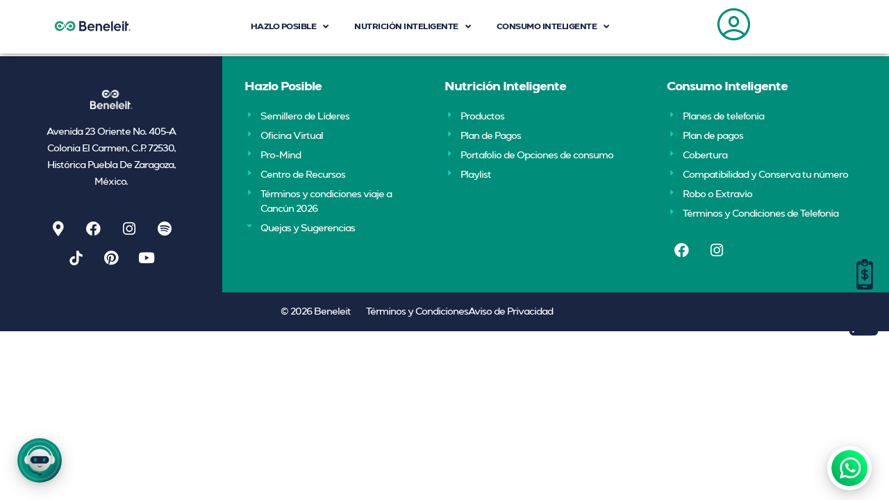

--- FILE ---
content_type: text/html; charset=UTF-8
request_url: https://beneleit.mx/tag/ctivarte/
body_size: 177133
content:
<!doctype html>
<html lang="es">
<head>
	<meta charset="UTF-8">
	<meta name="viewport" content="width=device-width, initial-scale=1">
	<link rel="profile" href="https://gmpg.org/xfn/11">
	<style id="wpforms-css-vars-root">
				:root {
				--wpforms-field-border-radius: 3px;
--wpforms-field-border-style: solid;
--wpforms-field-border-size: 1px;
--wpforms-field-background-color: #ffffff;
--wpforms-field-border-color: rgba( 0, 0, 0, 0.25 );
--wpforms-field-border-color-spare: rgba( 0, 0, 0, 0.25 );
--wpforms-field-text-color: rgba( 0, 0, 0, 0.7 );
--wpforms-field-menu-color: #ffffff;
--wpforms-label-color: rgba( 0, 0, 0, 0.85 );
--wpforms-label-sublabel-color: rgba( 0, 0, 0, 0.55 );
--wpforms-label-error-color: #d63637;
--wpforms-button-border-radius: 3px;
--wpforms-button-border-style: none;
--wpforms-button-border-size: 1px;
--wpforms-button-background-color: #066aab;
--wpforms-button-border-color: #066aab;
--wpforms-button-text-color: #ffffff;
--wpforms-page-break-color: #066aab;
--wpforms-background-image: none;
--wpforms-background-position: center center;
--wpforms-background-repeat: no-repeat;
--wpforms-background-size: cover;
--wpforms-background-width: 100px;
--wpforms-background-height: 100px;
--wpforms-background-color: rgba( 0, 0, 0, 0 );
--wpforms-background-url: none;
--wpforms-container-padding: 0px;
--wpforms-container-border-style: none;
--wpforms-container-border-width: 1px;
--wpforms-container-border-color: #000000;
--wpforms-container-border-radius: 3px;
--wpforms-field-size-input-height: 43px;
--wpforms-field-size-input-spacing: 15px;
--wpforms-field-size-font-size: 16px;
--wpforms-field-size-line-height: 19px;
--wpforms-field-size-padding-h: 14px;
--wpforms-field-size-checkbox-size: 16px;
--wpforms-field-size-sublabel-spacing: 5px;
--wpforms-field-size-icon-size: 1;
--wpforms-label-size-font-size: 16px;
--wpforms-label-size-line-height: 19px;
--wpforms-label-size-sublabel-font-size: 14px;
--wpforms-label-size-sublabel-line-height: 17px;
--wpforms-button-size-font-size: 17px;
--wpforms-button-size-height: 41px;
--wpforms-button-size-padding-h: 15px;
--wpforms-button-size-margin-top: 10px;
--wpforms-container-shadow-size-box-shadow: none;
			}
			</style><meta name='robots' content='index, follow, max-image-preview:large, max-snippet:-1, max-video-preview:-1' />

	<!-- This site is optimized with the Yoast SEO plugin v26.7 - https://yoast.com/wordpress/plugins/seo/ -->
	<title>ctivarte Archives - Beneleit</title>
	<link rel="canonical" href="https://beneleit.mx/tag/ctivarte/" />
	<meta property="og:locale" content="es_MX" />
	<meta property="og:type" content="article" />
	<meta property="og:title" content="ctivarte Archives - Beneleit" />
	<meta property="og:url" content="https://beneleit.mx/tag/ctivarte/" />
	<meta property="og:site_name" content="Beneleit" />
	<meta name="twitter:card" content="summary_large_image" />
	<script type="application/ld+json" class="yoast-schema-graph">{"@context":"https://schema.org","@graph":[{"@type":"CollectionPage","@id":"https://beneleit.mx/tag/ctivarte/","url":"https://beneleit.mx/tag/ctivarte/","name":"ctivarte Archives - Beneleit","isPartOf":{"@id":"https://beneleit.mx/#website"},"breadcrumb":{"@id":"https://beneleit.mx/tag/ctivarte/#breadcrumb"},"inLanguage":"es"},{"@type":"BreadcrumbList","@id":"https://beneleit.mx/tag/ctivarte/#breadcrumb","itemListElement":[{"@type":"ListItem","position":1,"name":"Home","item":"https://beneleit.mx/"},{"@type":"ListItem","position":2,"name":"ctivarte"}]},{"@type":"WebSite","@id":"https://beneleit.mx/#website","url":"https://beneleit.mx/","name":"Beneleit","description":"Empresa especializada en negocios multinivel","publisher":{"@id":"https://beneleit.mx/#organization"},"potentialAction":[{"@type":"SearchAction","target":{"@type":"EntryPoint","urlTemplate":"https://beneleit.mx/?s={search_term_string}"},"query-input":{"@type":"PropertyValueSpecification","valueRequired":true,"valueName":"search_term_string"}}],"inLanguage":"es"},{"@type":"Organization","@id":"https://beneleit.mx/#organization","name":"Beneleit","url":"https://beneleit.mx/","logo":{"@type":"ImageObject","inLanguage":"es","@id":"https://beneleit.mx/#/schema/logo/image/","url":"https://beneleit.mx/wp-content/uploads/2023/09/beneleit_logo.png","contentUrl":"https://beneleit.mx/wp-content/uploads/2023/09/beneleit_logo.png","width":600,"height":325,"caption":"Beneleit"},"image":{"@id":"https://beneleit.mx/#/schema/logo/image/"},"sameAs":["https://www.facebook.com/beneleitmxoficial","https://www.instagram.com/beneleitmxoficial/"]}]}</script>
	<!-- / Yoast SEO plugin. -->


<link rel='dns-prefetch' href='//cdnjs.cloudflare.com' />
<link rel="alternate" type="application/rss+xml" title="Beneleit &raquo; Feed" href="https://beneleit.mx/feed/" />
<link rel="alternate" type="application/rss+xml" title="Beneleit &raquo; RSS de los comentarios" href="https://beneleit.mx/comments/feed/" />
<link rel="alternate" type="application/rss+xml" title="Beneleit &raquo; ctivarte RSS de la etiqueta" href="https://beneleit.mx/tag/ctivarte/feed/" />
<style id='wp-img-auto-sizes-contain-inline-css'>
img:is([sizes=auto i],[sizes^="auto," i]){contain-intrinsic-size:3000px 1500px}
/*# sourceURL=wp-img-auto-sizes-contain-inline-css */
</style>
<link rel='stylesheet' id='dashicons-css' href='https://beneleit.mx/wp-includes/css/dashicons.min.css?ver=6.9' media='all' />
<link rel='stylesheet' id='menu-icons-extra-css' href='https://beneleit.mx/wp-content/plugins/menu-icons/css/extra.min.css?ver=0.13.20' media='all' />
<link rel='stylesheet' id='embedpress-css-css' href='https://beneleit.mx/wp-content/plugins/embedpress/assets/css/embedpress.css?ver=1768594172' media='all' />
<link rel='stylesheet' id='embedpress-blocks-style-css' href='https://beneleit.mx/wp-content/plugins/embedpress/assets/css/blocks.build.css?ver=1768594172' media='all' />
<link rel='stylesheet' id='embedpress-lazy-load-css-css' href='https://beneleit.mx/wp-content/plugins/embedpress/assets/css/lazy-load.css?ver=1768594172' media='all' />
<style id='wp-emoji-styles-inline-css'>

	img.wp-smiley, img.emoji {
		display: inline !important;
		border: none !important;
		box-shadow: none !important;
		height: 1em !important;
		width: 1em !important;
		margin: 0 0.07em !important;
		vertical-align: -0.1em !important;
		background: none !important;
		padding: 0 !important;
	}
/*# sourceURL=wp-emoji-styles-inline-css */
</style>
<style id='wp-block-library-inline-css'>
:root{--wp-block-synced-color:#7a00df;--wp-block-synced-color--rgb:122,0,223;--wp-bound-block-color:var(--wp-block-synced-color);--wp-editor-canvas-background:#ddd;--wp-admin-theme-color:#007cba;--wp-admin-theme-color--rgb:0,124,186;--wp-admin-theme-color-darker-10:#006ba1;--wp-admin-theme-color-darker-10--rgb:0,107,160.5;--wp-admin-theme-color-darker-20:#005a87;--wp-admin-theme-color-darker-20--rgb:0,90,135;--wp-admin-border-width-focus:2px}@media (min-resolution:192dpi){:root{--wp-admin-border-width-focus:1.5px}}.wp-element-button{cursor:pointer}:root .has-very-light-gray-background-color{background-color:#eee}:root .has-very-dark-gray-background-color{background-color:#313131}:root .has-very-light-gray-color{color:#eee}:root .has-very-dark-gray-color{color:#313131}:root .has-vivid-green-cyan-to-vivid-cyan-blue-gradient-background{background:linear-gradient(135deg,#00d084,#0693e3)}:root .has-purple-crush-gradient-background{background:linear-gradient(135deg,#34e2e4,#4721fb 50%,#ab1dfe)}:root .has-hazy-dawn-gradient-background{background:linear-gradient(135deg,#faaca8,#dad0ec)}:root .has-subdued-olive-gradient-background{background:linear-gradient(135deg,#fafae1,#67a671)}:root .has-atomic-cream-gradient-background{background:linear-gradient(135deg,#fdd79a,#004a59)}:root .has-nightshade-gradient-background{background:linear-gradient(135deg,#330968,#31cdcf)}:root .has-midnight-gradient-background{background:linear-gradient(135deg,#020381,#2874fc)}:root{--wp--preset--font-size--normal:16px;--wp--preset--font-size--huge:42px}.has-regular-font-size{font-size:1em}.has-larger-font-size{font-size:2.625em}.has-normal-font-size{font-size:var(--wp--preset--font-size--normal)}.has-huge-font-size{font-size:var(--wp--preset--font-size--huge)}.has-text-align-center{text-align:center}.has-text-align-left{text-align:left}.has-text-align-right{text-align:right}.has-fit-text{white-space:nowrap!important}#end-resizable-editor-section{display:none}.aligncenter{clear:both}.items-justified-left{justify-content:flex-start}.items-justified-center{justify-content:center}.items-justified-right{justify-content:flex-end}.items-justified-space-between{justify-content:space-between}.screen-reader-text{border:0;clip-path:inset(50%);height:1px;margin:-1px;overflow:hidden;padding:0;position:absolute;width:1px;word-wrap:normal!important}.screen-reader-text:focus{background-color:#ddd;clip-path:none;color:#444;display:block;font-size:1em;height:auto;left:5px;line-height:normal;padding:15px 23px 14px;text-decoration:none;top:5px;width:auto;z-index:100000}html :where(.has-border-color){border-style:solid}html :where([style*=border-top-color]){border-top-style:solid}html :where([style*=border-right-color]){border-right-style:solid}html :where([style*=border-bottom-color]){border-bottom-style:solid}html :where([style*=border-left-color]){border-left-style:solid}html :where([style*=border-width]){border-style:solid}html :where([style*=border-top-width]){border-top-style:solid}html :where([style*=border-right-width]){border-right-style:solid}html :where([style*=border-bottom-width]){border-bottom-style:solid}html :where([style*=border-left-width]){border-left-style:solid}html :where(img[class*=wp-image-]){height:auto;max-width:100%}:where(figure){margin:0 0 1em}html :where(.is-position-sticky){--wp-admin--admin-bar--position-offset:var(--wp-admin--admin-bar--height,0px)}@media screen and (max-width:600px){html :where(.is-position-sticky){--wp-admin--admin-bar--position-offset:0px}}
/*# sourceURL=/wp-includes/css/dist/block-library/common.min.css */
</style>
<link rel='stylesheet' id='gutenkit-frontend-common-css' href='https://beneleit.mx/wp-content/plugins/gutenkit-blocks-addon/build/gutenkit/frontend-common.css?ver=a28538744097629e283d' media='all' />
<link rel='stylesheet' id='rkit-offcanvas-style-css' href='https://beneleit.mx/wp-content/plugins/rometheme-for-elementor/widgets/assets/css/offcanvas.css?ver=1.6.8' media='all' />
<link rel='stylesheet' id='rkit-navmenu-style-css' href='https://beneleit.mx/wp-content/plugins/rometheme-for-elementor/widgets/assets/css/navmenu.css?ver=1.6.8' media='all' />
<link rel='stylesheet' id='rkit-headerinfo-style-css' href='https://beneleit.mx/wp-content/plugins/rometheme-for-elementor/widgets/assets/css/headerinfo.css?ver=1.6.8' media='all' />
<link rel='stylesheet' id='navmenu-rkit-style-css' href='https://beneleit.mx/wp-content/plugins/rometheme-for-elementor/widgets/assets/css/rkit-navmenu.css?ver=1.6.8' media='all' />
<link rel='stylesheet' id='rkit-search-style-css' href='https://beneleit.mx/wp-content/plugins/rometheme-for-elementor/widgets/assets/css/search.css?ver=1.6.8' media='all' />
<link rel='stylesheet' id='rkit-sitelogo-style-css' href='https://beneleit.mx/wp-content/plugins/rometheme-for-elementor/widgets/assets/css/site_logo.css?ver=1.6.8' media='all' />
<link rel='stylesheet' id='rkit-post-grid-style-css' href='https://beneleit.mx/wp-content/plugins/rometheme-for-elementor/widgets/assets/css/rkit-blog-post.css?ver=1.6.8' media='all' />
<link rel='stylesheet' id='rkit-post-block-style-css' href='https://beneleit.mx/wp-content/plugins/rometheme-for-elementor/widgets/assets/css/rkit-post-block.css?ver=1.6.8' media='all' />
<link rel='stylesheet' id='rkit-cta-style-css' href='https://beneleit.mx/wp-content/plugins/rometheme-for-elementor/widgets/assets/css/cta.css?ver=1.6.8' media='all' />
<link rel='stylesheet' id='rkit-blockquote-css' href='https://beneleit.mx/wp-content/plugins/rometheme-for-elementor/widgets/assets/css/blockquote.css?ver=1.6.8' media='all' />
<link rel='stylesheet' id='rkit-social-share-css' href='https://beneleit.mx/wp-content/plugins/rometheme-for-elementor/widgets/assets/css/social_share.css?ver=1.6.8' media='all' />
<link rel='stylesheet' id='rkit-social-icon-css' href='https://beneleit.mx/wp-content/plugins/rometheme-for-elementor/widgets/assets/css/social_icon.css?ver=1.6.8' media='all' />
<link rel='stylesheet' id='rkit-team-style-css' href='https://beneleit.mx/wp-content/plugins/rometheme-for-elementor/widgets/assets/css/rkit_team.css?ver=1.6.8' media='all' />
<link rel='stylesheet' id='rkit-team-carousel-style-css' href='https://beneleit.mx/wp-content/plugins/rometheme-for-elementor/widgets/assets/css/rkit_team_carousel.css?ver=1.6.8' media='all' />
<link rel='stylesheet' id='rkit-running_text-style-css' href='https://beneleit.mx/wp-content/plugins/rometheme-for-elementor/widgets/assets/css/running_text.css?ver=1.6.8' media='all' />
<link rel='stylesheet' id='rkit-animated_heading-style-css' href='https://beneleit.mx/wp-content/plugins/rometheme-for-elementor/widgets/assets/css/animated_heading.css?ver=1.6.8' media='all' />
<link rel='stylesheet' id='rkit-card_slider-style-css' href='https://beneleit.mx/wp-content/plugins/rometheme-for-elementor/widgets/assets/css/card_slider.css?ver=1.6.8' media='all' />
<link rel='stylesheet' id='rkit-accordion-style-css' href='https://beneleit.mx/wp-content/plugins/rometheme-for-elementor/widgets/assets/css/accordion.css?ver=1.6.8' media='all' />
<link rel='stylesheet' id='rkit-testimonial_carousel-style-css' href='https://beneleit.mx/wp-content/plugins/rometheme-for-elementor/widgets/assets/css/testimonial_carousel.css?ver=1.6.8' media='all' />
<link rel='stylesheet' id='rkit-swiper-css' href='https://beneleit.mx/wp-content/plugins/rometheme-for-elementor/widgets/assets/css/swiper-bundle.min.css?ver=1.6.8' media='all' />
<link rel='stylesheet' id='rkit-tabs-style-css' href='https://beneleit.mx/wp-content/plugins/rometheme-for-elementor/widgets/assets/css/tabs.css?ver=1.6.8' media='all' />
<link rel='stylesheet' id='rkit-progress-style-css' href='https://beneleit.mx/wp-content/plugins/rometheme-for-elementor/widgets/assets/css/progress-bar.css?ver=1.6.8' media='all' />
<link rel='stylesheet' id='counter-style-css' href='https://beneleit.mx/wp-content/plugins/rometheme-for-elementor/widgets/assets/css/counter.css?ver=1.6.8' media='all' />
<link rel='stylesheet' id='countdown-style-css' href='https://beneleit.mx/wp-content/plugins/rometheme-for-elementor/widgets/assets/css/countdown.css?ver=1.6.8' media='all' />
<link rel='stylesheet' id='rkit-pricelist-style-css' href='https://beneleit.mx/wp-content/plugins/rometheme-for-elementor/widgets/assets/css/pricelist.css?ver=1.6.8' media='all' />
<link rel='stylesheet' id='advanced_heading-style-css' href='https://beneleit.mx/wp-content/plugins/rometheme-for-elementor/widgets/assets/css/advanced_heading.css?ver=1.6.8' media='all' />
<link rel='stylesheet' id='image_comparison-style-css' href='https://beneleit.mx/wp-content/plugins/rometheme-for-elementor/widgets/assets/css/image_comparison.css?ver=1.6.8' media='all' />
<link rel='stylesheet' id='postlist-style-css' href='https://beneleit.mx/wp-content/plugins/rometheme-for-elementor/widgets/assets/css/postlist.css?ver=1.6.8' media='all' />
<link rel='stylesheet' id='pricebox-style-css' href='https://beneleit.mx/wp-content/plugins/rometheme-for-elementor/widgets/assets/css/pricingbox.css?ver=1.6.8' media='all' />
<link rel='stylesheet' id='rkit-image_box-style-css' href='https://beneleit.mx/wp-content/plugins/rometheme-for-elementor/widgets/assets/css/image_box.css?ver=1.6.8' media='all' />
<link rel='stylesheet' id='rkit-image_accordion-style-css' href='https://beneleit.mx/wp-content/plugins/rometheme-for-elementor/widgets/assets/css/image_accordion.css?ver=1.6.8' media='all' />
<link rel='stylesheet' id='rkit-dual_button-style-css' href='https://beneleit.mx/wp-content/plugins/rometheme-for-elementor/widgets/assets/css/dual_button.css?ver=1.6.8' media='all' />
<link rel='stylesheet' id='rkit-image_gallery-style-css' href='https://beneleit.mx/wp-content/plugins/rometheme-for-elementor/widgets/assets/css/image_gallery.css?ver=1.6.8' media='all' />
<link rel='stylesheet' id='rkit-home-slider-style-css' href='https://beneleit.mx/wp-content/plugins/rometheme-for-elementor/widgets/assets/css/home_slider.css?ver=1.6.8' media='all' />
<link rel='stylesheet' id='rkit-woo-product-grid-style-css' href='https://beneleit.mx/wp-content/plugins/rometheme-for-elementor/widgets/assets/css/woo_product_grid.css?ver=1.6.8' media='all' />
<link rel='stylesheet' id='rkit-client_grid-style-css' href='https://beneleit.mx/wp-content/plugins/rometheme-for-elementor/widgets/assets/css/client_grid.css?ver=1.6.8' media='all' />
<link rel='stylesheet' id='rkit-barchart-style-css' href='https://beneleit.mx/wp-content/plugins/rometheme-for-elementor/widgets/assets/css/barchart.css?ver=1.6.8' media='all' />
<link rel='stylesheet' id='rkit-linechart-style-css' href='https://beneleit.mx/wp-content/plugins/rometheme-for-elementor/widgets/assets/css/linechart.css?ver=1.6.8' media='all' />
<link rel='stylesheet' id='rkit-piechart-style-css' href='https://beneleit.mx/wp-content/plugins/rometheme-for-elementor/widgets/assets/css/piechart.css?ver=1.6.8' media='all' />
<link rel='stylesheet' id='rkit-back-to-top-style-css' href='https://beneleit.mx/wp-content/plugins/rometheme-for-elementor/widgets/assets/css/back_to_top.css?ver=1.6.8' media='all' />
<link rel='stylesheet' id='rkit-video-button-style-css' href='https://beneleit.mx/wp-content/plugins/rometheme-for-elementor/widgets/assets/css/video_button.css?ver=1.6.8' media='all' />
<link rel='stylesheet' id='rkit-glightbox-style-css' href='https://beneleit.mx/wp-content/plugins/rometheme-for-elementor/widgets/assets/css/glightbox.min.css?ver=1.6.8' media='all' />
<link rel='stylesheet' id='rkit-woo-product-carousel-style-css' href='https://beneleit.mx/wp-content/plugins/rometheme-for-elementor/widgets/assets/css/woo_product_carousel.css?ver=1.6.8' media='all' />
<link rel='stylesheet' id='elementor-icons-rtmicon-css' href='https://beneleit.mx/wp-content/plugins/rometheme-for-elementor/assets/css/rtmicons.css?ver=1.6.8' media='all' />
<link rel='stylesheet' id='rkit-widget-style-css' href='https://beneleit.mx/wp-content/plugins/rometheme-for-elementor/assets/css/rkit.css?ver=1.6.8' media='all' />
<link rel='stylesheet' id='rt-fontawsome-css' href='https://beneleit.mx/wp-content/plugins/the-post-grid/assets/vendor/font-awesome/css/font-awesome.min.css?ver=7.8.8' media='all' />
<link rel='stylesheet' id='rt-tpg-css' href='https://beneleit.mx/wp-content/plugins/the-post-grid/assets/css/thepostgrid.min.css?ver=7.8.8' media='all' />
<link rel='stylesheet' id='hello-elementor-css' href='https://beneleit.mx/wp-content/themes/hello-elementor/assets/css/reset.css?ver=3.4.5' media='all' />
<link rel='stylesheet' id='hello-elementor-theme-style-css' href='https://beneleit.mx/wp-content/themes/hello-elementor/assets/css/theme.css?ver=3.4.5' media='all' />
<link rel='stylesheet' id='hello-elementor-header-footer-css' href='https://beneleit.mx/wp-content/themes/hello-elementor/assets/css/header-footer.css?ver=3.4.5' media='all' />
<link rel='stylesheet' id='elementor-frontend-css' href='https://beneleit.mx/wp-content/plugins/elementor/assets/css/frontend.min.css?ver=3.34.1' media='all' />
<link rel='stylesheet' id='elementor-post-52-css' href='https://beneleit.mx/wp-content/uploads/elementor/css/post-52.css?ver=1769808105' media='all' />
<link rel='stylesheet' id='widget-image-css' href='https://beneleit.mx/wp-content/plugins/elementor/assets/css/widget-image.min.css?ver=3.34.1' media='all' />
<link rel='stylesheet' id='widget-nav-menu-css' href='https://beneleit.mx/wp-content/plugins/elementor-pro/assets/css/widget-nav-menu.min.css?ver=3.34.4' media='all' />
<link rel='stylesheet' id='widget-heading-css' href='https://beneleit.mx/wp-content/plugins/elementor/assets/css/widget-heading.min.css?ver=3.34.1' media='all' />
<link rel='stylesheet' id='e-sticky-css' href='https://beneleit.mx/wp-content/plugins/elementor-pro/assets/css/modules/sticky.min.css?ver=3.34.4' media='all' />
<link rel='stylesheet' id='e-animation-float-css' href='https://beneleit.mx/wp-content/plugins/elementor/assets/lib/animations/styles/e-animation-float.min.css?ver=3.34.1' media='all' />
<link rel='stylesheet' id='widget-social-icons-css' href='https://beneleit.mx/wp-content/plugins/elementor/assets/css/widget-social-icons.min.css?ver=3.34.1' media='all' />
<link rel='stylesheet' id='e-apple-webkit-css' href='https://beneleit.mx/wp-content/plugins/elementor/assets/css/conditionals/apple-webkit.min.css?ver=3.34.1' media='all' />
<link rel='stylesheet' id='e-animation-bob-css' href='https://beneleit.mx/wp-content/plugins/elementor/assets/lib/animations/styles/e-animation-bob.min.css?ver=3.34.1' media='all' />
<link rel='stylesheet' id='widget-icon-list-css' href='https://beneleit.mx/wp-content/plugins/elementor/assets/css/widget-icon-list.min.css?ver=3.34.1' media='all' />
<link rel='stylesheet' id='elementor-icons-css' href='https://beneleit.mx/wp-content/plugins/elementor/assets/lib/eicons/css/elementor-icons.min.css?ver=5.45.0' media='all' />
<link rel='stylesheet' id='rkit-tooltips-style-css' href='https://beneleit.mx/wp-content/plugins/rometheme-for-elementor/assets/css/tooltip.css?ver=1.6.8' media='all' />
<link rel='stylesheet' id='elementor-post-58-css' href='https://beneleit.mx/wp-content/uploads/elementor/css/post-58.css?ver=1769808107' media='all' />
<link rel='stylesheet' id='elementor-post-63-css' href='https://beneleit.mx/wp-content/uploads/elementor/css/post-63.css?ver=1769808885' media='all' />
<link rel='stylesheet' id='ekit-widget-styles-css' href='https://beneleit.mx/wp-content/plugins/elementskit-lite/widgets/init/assets/css/widget-styles.css?ver=3.7.8' media='all' />
<link rel='stylesheet' id='ekit-responsive-css' href='https://beneleit.mx/wp-content/plugins/elementskit-lite/widgets/init/assets/css/responsive.css?ver=3.7.8' media='all' />
<link rel='stylesheet' id='eael-general-css' href='https://beneleit.mx/wp-content/plugins/essential-addons-for-elementor-lite/assets/front-end/css/view/general.min.css?ver=6.5.7' media='all' />
<link rel='stylesheet' id='elementor-gf-local-syne-css' href='https://beneleit.mx/wp-content/uploads/elementor/google-fonts/css/syne.css?ver=1742397426' media='all' />
<link rel='stylesheet' id='elementor-gf-local-poppins-css' href='https://beneleit.mx/wp-content/uploads/elementor/google-fonts/css/poppins.css?ver=1742397429' media='all' />
<link rel='stylesheet' id='elementor-gf-local-raleway-css' href='https://beneleit.mx/wp-content/uploads/elementor/google-fonts/css/raleway.css?ver=1742397449' media='all' />
<link rel='stylesheet' id='elementor-icons-shared-0-css' href='https://beneleit.mx/wp-content/plugins/elementor/assets/lib/font-awesome/css/fontawesome.min.css?ver=5.15.3' media='all' />
<link rel='stylesheet' id='elementor-icons-fa-solid-css' href='https://beneleit.mx/wp-content/plugins/elementor/assets/lib/font-awesome/css/solid.min.css?ver=5.15.3' media='all' />
<link rel='stylesheet' id='elementor-icons-skb_cife-themify-icon-css' href='https://beneleit.mx/wp-content/plugins/skyboot-custom-icons-for-elementor/assets/css/themify.css?ver=1.1.0' media='all' />
<link rel='stylesheet' id='elementor-icons-rtmicons-css' href='https://beneleit.mx/wp-content/plugins/rometheme-for-elementor/assets/css/rtmicon-regular.css?ver=1.6.8' media='all' />
<link rel='stylesheet' id='elementor-icons-skb_cife-linearicons-icon-css' href='https://beneleit.mx/wp-content/plugins/skyboot-custom-icons-for-elementor/assets/css/linearicons.css?ver=1.1.0' media='all' />
<link rel='stylesheet' id='elementor-icons-fa-brands-css' href='https://beneleit.mx/wp-content/plugins/elementor/assets/lib/font-awesome/css/brands.min.css?ver=5.15.3' media='all' />
<link rel='stylesheet' id='elementor-icons-skb_cife-elegant-icon-css' href='https://beneleit.mx/wp-content/plugins/skyboot-custom-icons-for-elementor/assets/css/elegant.css?ver=1.1.0' media='all' />
<script src="https://beneleit.mx/wp-includes/js/jquery/jquery.min.js?ver=3.7.1" id="jquery-core-js"></script>
<script src="https://beneleit.mx/wp-includes/js/jquery/jquery-migrate.min.js?ver=3.4.1" id="jquery-migrate-js"></script>
<script src="https://beneleit.mx/wp-content/plugins/rometheme-for-elementor/widgets/assets/js/card_slider.js?ver=1.6.8" id="card-slider-script-js"></script>
<script src="https://beneleit.mx/wp-content/plugins/rometheme-for-elementor/widgets/assets/js/woo_product_carousel.js?ver=1.6.8" id="woo-product-script-js"></script>
<script src="https://beneleit.mx/wp-content/plugins/rometheme-for-elementor/widgets/assets/js/team_carousel.js?ver=1.6.8" id="rkit-team-carousel-script-js"></script>
<script src="https://beneleit.mx/wp-content/plugins/rometheme-for-elementor/widgets/assets/js/animated_heading.js?ver=1.6.8" id="animated-heading-script-js"></script>
<script src="https://beneleit.mx/wp-content/plugins/rometheme-for-elementor/widgets/assets/js/accordion.js?ver=1.6.8" id="accordion-script-js"></script>
<script src="https://beneleit.mx/wp-content/plugins/rometheme-for-elementor/widgets/assets/js/bar_chart.js?ver=1.6.8" id="bar_chart-script-js"></script>
<script src="https://beneleit.mx/wp-content/plugins/rometheme-for-elementor/widgets/assets/js/line_chart.js?ver=1.6.8" id="line_chart-script-js"></script>
<script src="https://beneleit.mx/wp-content/plugins/rometheme-for-elementor/widgets/assets/js/pie_chart.js?ver=1.6.8" id="pie_chart-script-js"></script>
<script src="https://beneleit.mx/wp-content/plugins/rometheme-for-elementor/widgets/assets/js/swiper-bundle.min.js?ver=1.6.8" id="swiperjs-js"></script>
<link rel="https://api.w.org/" href="https://beneleit.mx/wp-json/" /><link rel="alternate" title="JSON" type="application/json" href="https://beneleit.mx/wp-json/wp/v2/tags/370" /><link rel="EditURI" type="application/rsd+xml" title="RSD" href="https://beneleit.mx/xmlrpc.php?rsd" />
<meta name="generator" content="WordPress 6.9" />
<meta name="ti-site-data" content="[base64]" />        <style>
            :root {
                --tpg-primary-color: #0d6efd;
                --tpg-secondary-color: #0654c4;
                --tpg-primary-light: #c4d0ff
            }

                    </style>
		<script type='text/javascript'>var breakpoints = [{"label":"Desktop","slug":"Desktop","value":"base","direction":"max","isActive":true,"isRequired":true},{"label":"Tablet","slug":"Tablet","value":"1024","direction":"max","isActive":true,"isRequired":true},{"label":"Mobile","slug":"Mobile","value":"767","direction":"max","isActive":true,"isRequired":true}];</script><meta name="generator" content="Elementor 3.34.1; features: additional_custom_breakpoints; settings: css_print_method-external, google_font-enabled, font_display-swap">
			<style>
				.e-con.e-parent:nth-of-type(n+4):not(.e-lazyloaded):not(.e-no-lazyload),
				.e-con.e-parent:nth-of-type(n+4):not(.e-lazyloaded):not(.e-no-lazyload) * {
					background-image: none !important;
				}
				@media screen and (max-height: 1024px) {
					.e-con.e-parent:nth-of-type(n+3):not(.e-lazyloaded):not(.e-no-lazyload),
					.e-con.e-parent:nth-of-type(n+3):not(.e-lazyloaded):not(.e-no-lazyload) * {
						background-image: none !important;
					}
				}
				@media screen and (max-height: 640px) {
					.e-con.e-parent:nth-of-type(n+2):not(.e-lazyloaded):not(.e-no-lazyload),
					.e-con.e-parent:nth-of-type(n+2):not(.e-lazyloaded):not(.e-no-lazyload) * {
						background-image: none !important;
					}
				}
			</style>
			<!-- Chatbot Widget (Refactor + WhatsApp en esquina superior derecha) -->
<link href="https://fonts.googleapis.com/css2?family=Poppins:wght@400;600&display=swap" rel="stylesheet" />
<script src="https://cdn.jsdelivr.net/npm/marked/marked.min.js"></script>

<style>
  /* =========================
     TOKENS / BASE
  ========================== */
  :root {
    --bene-green: #008E7A;
    --bene-navy: #1A2542;
    --surface: #ffffff;
    --muted: #F3F7F7;
    --radius: 18px;
    --shadow: 0 18px 48px rgba(0,0,0,.18);
    --fab-size: 64px;
    --fab-gap: 14px;
    --fab-bottom: 14px;
    --fab-left: 25px;
  }


  #chatbot-window,
  #chatbot-window * {
    font-family: 'Poppins', Arial, sans-serif !important;
  }

  /* =========================
     WHATSAPP FAB
  ========================= */
  #whats-fab{
    position: fixed;
    /* left: var(--fab-left); */
    right:25px;
    bottom: var(--fab-bottom);
    width: var(--fab-size);
    height: var(--fab-size);
    border-radius: 50%;
    /* background: #25D366; */
    z-index: 9999;
    display: flex;
    align-items: center;
    justify-content: center;
    box-shadow: 0 6px 24px rgba(0,0,0,.19), 0 2px 8px rgba(0,0,0,.08);
    transition: transform .18s, box-shadow .2s;
    overflow: hidden;
  }

  /* =========================
     FAB (BeneBot)
  ========================== */
  #chatbot-fab {
    position: fixed;
    bottom: 25px;
    left: 25px;
    width: 64px;
    height: 64px;
    border-radius: 50%;
    background: linear-gradient(135deg, var(--bene-green) 65%, var(--bene-navy) 100%);
    border: none;
    z-index: 9999;
    box-shadow: 0 6px 24px rgba(0,0,0,.19), 0 2px 8px rgba(0,0,0,.08);
    cursor: pointer;
    display: flex;
    align-items: center;
    justify-content: center;
    overflow: hidden;
    padding: 0;
    transition: background .22s, box-shadow .2s, transform .18s;
    animation: chatbot-bounce-in .8s cubic-bezier(.68,-0.55,.27,1.55);
  }

  @keyframes chatbot-bounce-in {
    0% { transform: scale(.8); box-shadow: 0 0 0 0 rgba(0,0,0,.09); }
    60% { transform: scale(1.08); }
    90% { transform: scale(.96); }
    100% { transform: scale(1); }
  }

  #whats-fab:hover,
  #chatbot-fab:hover {
    background: linear-gradient(135deg, var(--bene-navy) 60%, var(--bene-green) 100%);
    box-shadow: 0 12px 30px rgba(0,0,0,.25), 0 4px 14px rgba(0,0,0,.10);
    transform: translateY(-3px) scale(1.04);
  }

   #whats-fab:active,
  #chatbot-fab:active{
    transform: scale(.95);
  }

  #whats-fab img,
  #chatbot-fab img{
    width: 90%;
    height: 90%;
    object-fit: cover;
    border-radius: 50%;
    border: 2.5px solid rgba(255,255,255,.25);
    display: block;
  }

  #chatbot-fab:active { transform: scale(.95); }

  #chatbot-fab img {
    width: 90%;
    height: 90%;
    object-fit: cover;
    border-radius: 50%;
    display: block;
    box-shadow: 0 1px 4px rgba(0,0,0,.06);
    border: 2.5px solid #fff2;
  }

  /* =========================
     WINDOW
  ========================== */
  #chatbot-window {
    position: fixed;
    bottom: 100px;
    left: 25px;
    width: 370px;
    max-width: 96vw;
    height: 540px;
    max-height: 84vh;
    background: var(--surface);
    border-radius: var(--radius);
    border: 1.5px solid rgba(0,142,122,.55);
    box-shadow: var(--shadow);
    display: flex;
    flex-direction: column;
    overflow: hidden;
    z-index: 9999;
    opacity: 0;
    pointer-events: none;
    transform: translateY(30px) scale(.96);
    transition: opacity .27s, transform .29s;
  }

  #chatbot-window.open {
    opacity: 1;
    pointer-events: auto;
    transform: translateY(0) scale(1);
  }

  /* =========================
     HEADER + WhatsApp icon (top-right)
  ========================== */
  #chatbot-header {
    background: linear-gradient(135deg, var(--bene-green), #0aa98f);
    color: #fff;
    padding: 14px;
    font-size: 19px;
    font-weight: 700;
    border-bottom: 1px solid rgba(26,37,66,.25);
    display: flex;
    align-items: center;
    gap: 10px;
    letter-spacing: .2px;
  }

  #chatbot-header .avatar {
    width: 38px;
    height: 38px;
    border-radius: 50%;
    overflow: hidden;
    border: 2px solid #fff8;
    box-shadow: 0 0 5px rgba(26,37,66,.25);
  }
  #chatbot-header .avatar img { width: 100%; height: 100%; }

  #chatbot-header .online-dot {
    width: 9px;
    height: 9px;
    border-radius: 50%;
    background: #44e881;
    border: 1.5px solid #fff;
    box-shadow: 0 0 4px rgba(68,232,129,.6);
    animation: blinkOnline 1.4s infinite alternate;
  }
  @keyframes blinkOnline { from { background:#44e881; } to { background:#13cb5e; } }

  #chatbot-header .header-title { flex: 1; }
  #chatbot-header .header-title small {
    font-size: 13px;
    font-weight: 400;
    color: #fff9;
    letter-spacing: .4px;
  }

  /* Buttons in header */
  #minimize-chat-btn,
  #reset-chat-btn {
    display: inline-flex;
    align-items: center;
    justify-content: center;
    border-radius: 12px;
    padding: 6px;
    cursor: pointer;
    background: transparent;
    outline: none;
  }
  #minimize-chat-btn:hover,
  #minimize-chat-btn:focus,
  #reset-chat-btn:hover,
  #reset-chat-btn:focus {
    background: rgba(255,255,255,.18);
  }

  #reset-chat-btn.spin svg { animation: spin-reset .48s cubic-bezier(.72,0,.55,1.32); }
  @keyframes spin-reset {
    0% { transform: rotate(0deg); }
    80% { transform: rotate(330deg); }
    100% { transform: rotate(360deg); }
  }

  /* =========================
     MESSAGES
  ========================== */
  #chatbot-messages {
    flex: 1;
    display: flex;
    flex-direction: column;
    align-items: stretch;
    gap: 8px;
    padding: 14px 12px 10px;
    background: linear-gradient(180deg, #F6FAFA, #F0F7F6);
    overflow-y: auto;
    font-size: 16px;
    min-height: 140px;
    word-break: break-word;
  }

  .bot-msg,
  .user-msg {
    max-width: 84%;
    font-size: 15.5px;
    line-height: 1.45;
    padding: 10px 14px;
    margin: 8px 0;
    display: inline-block;
    width: auto;
  }

  .bot-msg {
    background: rgba(0,142,122,.10);
    border: 1px solid rgba(0,142,122,.14);
    box-shadow: 0 1px 0 rgba(0,0,0,.04);
    color: var(--bene-navy);
    border-radius: 13px 13px 13px 7px;
    margin-right: auto;
    text-align: left;
    position: relative;
  }

  .user-msg {
    background: var(--bene-green);
    box-shadow: 0 6px 18px rgba(0,142,122,.18);
    color: #fff;
    border-radius: 13px 13px 7px 13px;
    margin-left: auto;
    text-align: right;
  }

  .msg-time {
    font-size: 10.5px;
    opacity: .75;
    margin-left: 10px;
    vertical-align: bottom;
    font-weight: 400;
  }
  .user-msg .msg-time { color: #e0e9ee; }
  .bot-msg .msg-time { color: #7f8b95; }

  /* Copy button */
  .copy-btn {
    display: inline-flex;
    align-items: center;
    cursor: pointer;
    background: transparent;
    border: none;
    padding: 3px 2px 0 7px;
    margin-left: 2px;
  }
  .copy-btn, .copy-btn svg, .copy-btn svg path {
    background: transparent !important;
    box-shadow: none !important;
    filter: none !important;
  }
  .copy-btn svg { display: inline; vertical-align: middle; }
  .copy-btn svg path {
    stroke: #9bd5cb;
    transition: stroke .22s;
  }
  .copy-btn:hover svg path,
  .copy-btn:focus svg path { stroke: var(--bene-green); }
  .copy-btn.copied svg path { stroke: #13cb5e; }
  .copy-btn.copied { border-radius: 10px; background: rgba(19,203,94,.10); }

  @media (hover:hover) {
    .copy-btn { opacity: 0; transition: opacity .15s; }
    .bot-msg:hover .copy-btn { opacity: 1; }
  }

  /* typing dots */
  @keyframes blinkDots { 0%,100% {opacity:.2} 20% {opacity:1} 40% {opacity:.2} }
  .typing-dots span { font-size: 21px; opacity: .2; animation: blinkDots 1.4s infinite; }
  .typing-dots span:nth-child(2) { animation-delay: .2s; }
  .typing-dots span:nth-child(3) { animation-delay: .4s; }

  /* =========================
     INPUT
  ========================== */
  #chatbot-input {
    display: flex;
    align-items: center;
    gap: 8px;
    border-top: 1px solid rgba(0,142,122,.25);
    background: #fff;
    padding: 10px;
  }

  #chatbot-input textarea {
    flex: 1;
    min-height: 40px;
    max-height: 110px;
    resize: none;
    overflow-y: auto;
    padding: 11px 12px;
    border: 1px solid rgba(0,142,122,.18);
    outline: none;
    font-size: 16px;
    background: #fff;
    color: var(--bene-navy);
    border-radius: 14px;
    line-height: 1.6;
  }

  #chatbot-input textarea:focus {
    border-color: rgba(0,142,122,.45);
    box-shadow: 0 0 0 4px rgba(0,142,122,.12);
  }

  #chatbot-input button {
    width: 46px;
    height: 46px;
    border-radius: 14px;
    background: linear-gradient(135deg, var(--bene-navy), var(--bene-green));
    color: #fff;
    border: none;
    display: flex;
    align-items: center;
    justify-content: center;
    cursor: pointer;
    box-shadow: 0 10px 18px rgba(0,0,0,.12);
    transition: transform .12s, background .19s;
  }
  #chatbot-input button:active { transform: scale(.97); }

  /* =========================
     FOOTER INFO
  ========================== */
  #chatbot-navbar-info {
    background: #f5fbfa;
    color: #178b73;
    font-size: 12.8px;
    padding: 10px 12px;
    border-top: 1px solid rgba(0,142,122,.15);
    text-align: center;
    font-weight: 500;
    user-select: none;
  }
  #chatbot-navbar-info span { display:block; line-height:1.35; }

  #chatbot-navbar-info .chatbot-privacidad {
    display: block;
    font-size: 11.6px;
    color: rgba(26,37,66,.7);
    margin-top: 4px;
    text-align: center;
    font-weight: 400;
    letter-spacing: .01em;
  }
  #chatbot-navbar-info .chatbot-privacidad a {
    color: var(--bene-green);
    text-decoration: underline;
    font-weight: 600;
  }
  #chatbot-navbar-info .chatbot-privacidad a:hover { color: var(--bene-navy); }

  /* =========================
     SCROLLBARS
  ========================== */
  #chatbot-messages::-webkit-scrollbar { width: 7px; }
  #chatbot-messages::-webkit-scrollbar-thumb {
    background: rgba(0,142,122,.35);
    border-radius: 10px;
  }

  /* =========================
     RESPONSIVE
  ========================== */
  @media (max-width: 1024px) {
    #chatbot-window { width: min(380px, 92vw); height: min(600px, 78vh); }
  }

  @media (max-width: 900px) and (min-width: 521px) {
    #chatbot-window { width: min(420px, 92vw); height: min(620px, 78vh); left: 18px; bottom: 92px; }
  }

  @media (max-width: 768px) {
    #chatbot-fab { width: 58px; height: 58px; bottom: 18px; left: 18px; }
  }

  @media (max-width: 520px) {
    body.chatbot-open { overflow: hidden; touch-action: none; }

    #chatbot-window {
      left: 10px !important;
      right: 10px !important;
      bottom: 10px !important;
      width: auto !important;
      max-width: none !important;
      height: min(82dvh, 680px) !important;
      max-height: 82dvh !important;
      border-radius: 18px !important;
      box-shadow: 0 18px 55px rgba(0,0,0,.22) !important;
    }

    #chatbot-header { font-size: 16.5px; padding: 13px 12px; }
    #chatbot-messages { flex: 1; min-height: 0 !important; font-size: 15px; }
    #minimize-chat-btn, #reset-chat-btn { padding: 10px; }
  }

  @media (max-width: 360px) {
    #chatbot-window { height: 86dvh !important; }
  }
</style>
<!-- =========================
     WHATSAPP (ESQ. IZQUIERDA)
========================= -->
<a
  id="whats-fab"
  href="https://wa.me/2211998098"
  target="_blank"
  rel="noopener noreferrer"
  aria-label="WhatsApp"
  title="WhatsApp"
>
  <img src="https://beneleit.mx/wp-content/uploads/2023/08/Icono-Whastapp-Color.svg" alt="WhatsApp">
</a>

<div id="chatbot-fab" title="Chatea conmigo">
  <img src="https://www.beneleit.mx/wp-content/uploads/2025/05/Img2_Benebot_Beneleit.png" alt="Benebot" />
</div>

<div id="chatbot-window">
  <div id="chatbot-header">
    <span class="avatar">
      <img src="https://www.beneleit.mx/wp-content/uploads/2025/05/Img2_Benebot_Beneleit.png" alt="Benebot" />
    </span>
    <span class="online-dot"></span>

    <span class="header-title">
      BeneBot <small>en línea</small>
    </span>

    <span id="minimize-chat-btn" title="Minimizar chat" tabindex="0" aria-label="Minimizar chat">
      <svg width="22" height="22" viewBox="0 0 22 22" fill="none" aria-hidden="true">
        <path d="M6 11h10" stroke="#fff" stroke-width="2.4" stroke-linecap="round" />
      </svg>
    </span>

    <span id="reset-chat-btn" title="Reiniciar chat" tabindex="0" aria-label="Reiniciar chat">
      <svg width="22" height="22" viewBox="0 0 22 22" fill="none" aria-hidden="true">
        <path d="M11 3a8 8 0 1 1-6.36 3.22" stroke="#fff" stroke-width="2.2" fill="none" stroke-linecap="round" />
        <path d="M3 5v3.5a1 1 0 0 0 1 1H7" stroke="#fff" stroke-width="2.2" fill="none" stroke-linecap="round" />
      </svg>
    </span>
  </div>

  <div id="chatbot-messages"></div>

  <form id="chatbot-input" autocomplete="off">
    <textarea id="chatbot-text" rows="1" placeholder="Escribe tu mensaje..." autocomplete="off"></textarea>
    <button type="submit" aria-label="Enviar mensaje">
      <svg class="send-icon" width="30" height="30" viewBox="0 0 26 26" fill="none" aria-hidden="true">
        <path
          d="M6.2 20.15L20.2 13.05C20.83 12.72 20.83 11.78 20.2 11.45L6.2 4.35C5.56 4.01 4.8 4.53 4.8 5.27V10.08C4.8 10.56 5.19 10.95 5.67 10.95H14.32C14.74 10.95 15.1 11.31 15.1 11.73V12.77C15.1 13.19 14.74 13.55 14.32 13.55H5.67C5.19 13.55 4.8 13.94 4.8 14.42V19.23C4.8 19.97 5.56 20.49 6.2 20.15Z"
          fill="#fff"
        />
      </svg>
    </button>
  </form>

  <div id="chatbot-navbar-info">
    <span>🤖 BeneBot es una IA, por favor verifica la información importante en los canales oficiales.</span>
    <small class="chatbot-privacidad">
      Al chatear con BeneBot, aceptas el
      <a href="https://www.beneleit.mx/aviso-de-privacidad/" target="_blank" rel="noopener noreferrer">aviso de privacidad</a>.
    </small>
  </div>
</div>

<script>
  (function () {
    const BACKEND_URL = 'https://beneleit-benebot.onrender.com';

    let threadId = null;
    let loading = false;
    let typingDiv = null;

    const el = (id) => document.getElementById(id);

    const fab = el('chatbot-fab');
    const windowEl = el('chatbot-window');
    const minimizeBtn = el('minimize-chat-btn');
    const resetBtn = el('reset-chat-btn');

    const messagesEl = el('chatbot-messages');
    const form = el('chatbot-input');
    const input = el('chatbot-text');

    const HISTORY_KEY = 'benebotChatHistory';
    const THREAD_KEY = 'benebotThreadId';

    const isMobile = () => window.matchMedia('(max-width: 520px)').matches;

    function setOpen(open) {
      windowEl.classList.toggle('open', open);
      document.body.classList.toggle('chatbot-open', open && isMobile());
    }

    function saveThreadId(id) {
      localStorage.setItem(THREAD_KEY, id);
    }
    function restoreThreadId() {
      const id = localStorage.getItem(THREAD_KEY);
      if (id) threadId = id;
    }

    function saveMsgToHistory(type, txt, hora) {
      const history = JSON.parse(localStorage.getItem(HISTORY_KEY) || '[]');
      history.push({ type, txt, hora });
      localStorage.setItem(HISTORY_KEY, JSON.stringify(history));
    }

    function restoreHistory() {
      const history = JSON.parse(localStorage.getItem(HISTORY_KEY) || '[]');
      for (const msg of history) {
        if (msg.type === 'user') appendUserMsg(msg.txt, msg.hora, true);
        else if (msg.type === 'bot') appendBotMsg(msg.txt, msg.hora, true);
      }
    }

    function clearHistoryAndThread() {
      localStorage.removeItem(HISTORY_KEY);
      localStorage.removeItem(THREAD_KEY);
      messagesEl.innerHTML = '';
      threadId = null;
    }

    function getTimeNow() {
      const d = new Date();
      const h = String(d.getHours()).padStart(2, '0');
      const m = String(d.getMinutes()).padStart(2, '0');
      return `${h}:${m}`;
    }

    function scrollDown(force = false) {
      if (!messagesEl) return;
      const threshold = 140;
      const distanceFromBottom =
        messagesEl.scrollHeight - (messagesEl.scrollTop + messagesEl.clientHeight);
      const nearBottom = distanceFromBottom < threshold;

      if (!force && !nearBottom) return;

      messagesEl.scrollTop = messagesEl.scrollHeight;
      requestAnimationFrame(() => (messagesEl.scrollTop = messagesEl.scrollHeight));
      setTimeout(() => (messagesEl.scrollTop = messagesEl.scrollHeight), 80);
    }

    function appendUserMsg(txt, hora, isRestore) {
      const div = document.createElement('div');
      div.className = 'user-msg';
      div.innerHTML = `${txt}<span class="msg-time">${hora || getTimeNow()}</span>`;
      messagesEl.appendChild(div);
      scrollDown(false);
      if (!isRestore) saveMsgToHistory('user', txt, hora || getTimeNow());
    }

    function appendBotMsg(txt, hora, isRestore) {
      const div = document.createElement('div');
      div.className = 'bot-msg';
      div.innerHTML = `
        <span class="bot-msg-content">${marked.parse(txt)}</span>
        <button class="copy-btn" title="Copiar respuesta" aria-label="Copiar respuesta">
          <svg width="18" height="18" viewBox="0 0 20 20" fill="none" aria-hidden="true">
            <path d="M7 3a2 2 0 0 1 2-2h2a2 2 0 0 1 2 2h2a2 2 0 0 1 2 2v11a2 2 0 0 1-2 2H5a2 2 0 0 1-2-2V5a2 2 0 0 1 2-2h2Zm3 0h-2v2h2V3Z"
              stroke="#008E7A" stroke-width="2.7" fill="none" stroke-linecap="round" stroke-linejoin="round"/>
          </svg>
        </button>
        <span class="msg-time">${hora || getTimeNow()}</span>
      `;
      messagesEl.appendChild(div);
      scrollDown(false);

      const copyBtn = div.querySelector('.copy-btn');
      copyBtn.onclick = function () {
        const content = div.querySelector('.bot-msg-content');
        const temp = document.createElement('textarea');
        temp.value = content.innerText.trim();
        document.body.appendChild(temp);
        temp.select();
        document.execCommand('copy');
        document.body.removeChild(temp);

        this.classList.add('copied');
        this.title = '¡Copiado!';
        setTimeout(() => {
          this.classList.remove('copied');
          this.title = 'Copiar respuesta';
        }, 1300);
      };

      if (!isRestore) saveMsgToHistory('bot', txt, hora || getTimeNow());
    }

    function showTyping() {
      removeTyping();
      typingDiv = document.createElement('div');
      typingDiv.className = 'bot-msg';
      typingDiv.innerHTML =
        `<span id="chatbot-typing">Generando respuesta<span class="typing-dots"><span>.</span><span>.</span><span>.</span></span></span>` +
        `<span class="msg-time">${getTimeNow()}</span>`;
      messagesEl.appendChild(typingDiv);
      scrollDown(false);
    }

    function removeTyping() {
      if (!typingDiv || !typingDiv.parentNode) return;
      typingDiv.parentNode.removeChild(typingDiv);
      typingDiv = null;
      scrollDown(false);
    }

    function mostrarRestablecimiento(reset_at) {
      const fecha = new Date(reset_at);
      const dias = ['domingo','lunes','martes','miércoles','jueves','viernes','sábado'];
      const diaSemana = dias[fecha.getDay()];
      const dia = fecha.getDate();
      const mes = fecha.toLocaleString('es-MX', { month: 'long' });
      const hora = String(fecha.getHours()).padStart(2, '0');
      const minutos = String(fecha.getMinutes()).padStart(2, '0');
      return `🔄 <b>Tus mensajes se restablecerán el ${diaSemana} ${dia} de ${mes} a las ${hora}:${minutos} h.</b>`;
    }

    async function startThread() {
      appendBotMsg(
        '<b>Hola👋, bienvenido a Beneleit<br>Soy BeneBot, tu asistente virtual.</b><br><span style="font-size:13px;color:#208e6e;">Tienes disponibles 7 mensajes cada 12 horas.¡Estoy listo para apoyarte en lo que necesites!</span>'
      );

      try {
        const res = await fetch(BACKEND_URL + '/start');
        const data = await res.json();

        if (data.thread_id) {
          threadId = data.thread_id;
          saveThreadId(threadId);
        } else {
          appendBotMsg('No se pudo iniciar la sesión de chat. (sin thread_id).');
        }
      } catch {
        appendBotMsg('Algo salió mal al iniciar el chat. Por favor, recarga el chat para intentarlo nuevamente. ¡Gracias!');
      }
    }

    /* =========================
       EVENTS
    ========================== */

    // Abrir/cerrar con FAB
    fab.onclick = () => {
      const open = !windowEl.classList.contains('open');
      setOpen(open);

      if (open) {
        input.focus();
        if (!threadId) {
          restoreThreadId();
          restoreHistory();
          if (!threadId) startThread();
        }
      }
    };

    // Minimizar
    if (minimizeBtn) {
      minimizeBtn.addEventListener('click', () => setOpen(false));
      minimizeBtn.addEventListener('keydown', (e) => {
        if (e.key === 'Enter' || e.key === ' ') setOpen(false);
      });
    }

    // Reset
    resetBtn.onclick = function () {
      this.classList.add('spin');
      clearHistoryAndThread();
      input.value = '';
      input.style.height = 'auto';
      startThread();
      setTimeout(() => this.classList.remove('spin'), 480);
    };
    resetBtn.addEventListener('keydown', function (e) {
      if (e.key === 'Enter' || e.key === ' ') this.click();
    });

    // Enter envía (Shift+Enter salto de línea)
    input.addEventListener('keydown', (e) => {
      if (e.key === 'Enter' && !e.shiftKey) {
        e.preventDefault();
        form.dispatchEvent(new Event('submit', { cancelable: true, bubbles: true }));
      }
    });

    // Auto-resize textarea
    input.addEventListener('input', function () {
      this.style.height = 'auto';
      this.style.height = this.scrollHeight + 'px';
    });

    // Cerrar con ESC
    document.addEventListener('keydown', (e) => {
      if (e.key === 'Escape' && windowEl.classList.contains('open')) setOpen(false);
    });

    // Tap fuera (solo desktop/tablet)
    document.addEventListener('click', (e) => {
      if (!windowEl.classList.contains('open')) return;
      if (isMobile()) return;

      const clickedInside = windowEl.contains(e.target) || fab.contains(e.target);
      if (!clickedInside) setOpen(false);
    });

    // Submit
    form.onsubmit = async (e) => {
      e.preventDefault();
      if (loading) return;

      const text = input.value.trim();
      if (!text || !threadId) return;

      appendUserMsg(text);
      scrollDown(true);

      input.value = '';
      input.style.height = 'auto';

      loading = true;
      showTyping();

      try {
        const res = await fetch(BACKEND_URL + '/chat', {
          method: 'POST',
          headers: { 'Content-Type': 'application/json' },
          body: JSON.stringify({ message: text, thread_id: threadId })
        });

        const data = await res.json();
        removeTyping();

        if (data.response) {
          appendBotMsg(data.response);
        } else if (data.error) {
          let msg = ` 😕 ${data.error} 😊`;
          if (data.resetAt || data.reset_at) {
            msg += `<br><br>${mostrarRestablecimiento(data.resetAt || data.reset_at)}`;
          }
          appendBotMsg(msg);
        } else {
          appendBotMsg('⚠️ Algo no salió como esperábamos...');
        }
      } catch {
        removeTyping();
        appendBotMsg('🔌 Hemos perdido la conexión con el servidor. Por favor, vuelve a intentarlo en unos minutos. ¡Gracias!');
      } finally {
        loading = false;
      }
    };

    // Init (persistencia)
    restoreThreadId();
    restoreHistory();
  })();
</script>
<link rel="icon" href="https://beneleit.mx/wp-content/uploads/2023/08/fav_beneleit-150x150.png" sizes="32x32" />
<link rel="icon" href="https://beneleit.mx/wp-content/uploads/2023/08/fav_beneleit-300x300.png" sizes="192x192" />
<link rel="apple-touch-icon" href="https://beneleit.mx/wp-content/uploads/2023/08/fav_beneleit-300x300.png" />
<meta name="msapplication-TileImage" content="https://beneleit.mx/wp-content/uploads/2023/08/fav_beneleit-300x300.png" />
		<style id="wp-custom-css">
			/* ==== BeneBot v2 (accesible + lazy) ==== */
:root {
  --bb-green:#008E7A; --bb-navy:#1A2542; --bb-bg:#F3F7F7;
}
#bb-fab{
  position:fixed; bottom:25px; left:25px; width:64px; height:64px; border-radius:50%;
  background:linear-gradient(135deg, var(--bb-green) 65%, var(--bb-navy) 100%);
  color:#fff; font-size:0; border:none; z-index:9999; box-shadow:0 6px 24px rgba(0,0,0,.19),0 2px 8px rgba(0,0,0,.08);
  cursor:pointer; display:flex; align-items:center; justify-content:center; transition:background .22s, box-shadow .2s, transform .18s;
  padding:0; overflow:hidden;
}
#bb-fab:hover{ background:linear-gradient(135deg, var(--bb-navy) 60%, var(--bb-green) 100%); transform:translateY(-3px) scale(1.04); }
#bb-fab:active{ transform:scale(.95); }
#bb-fab img{ width:90%; height:90%; object-fit:cover; border-radius:50%; border:2px solid #ffffff22; box-shadow:0 1px 4px #008E7A11; }

#bb-dialog{
  position:fixed; bottom:100px; left:25px; width:370px; max-width:96vw; height:540px; max-height:84vh;
  background:#fff; border-radius:19px; border:2px solid var(--bb-green); box-shadow:0 12px 34px rgba(0,0,0,.18);
  display:flex; flex-direction:column; overflow:hidden; z-index:9999; opacity:0; pointer-events:none; transform:translateY(30px) scale(.96);
  transition:opacity .27s, transform .29s;
}
#bb-dialog[open]{ opacity:1; pointer-events:auto; transform:translateY(0) scale(1); }
@media (prefers-reduced-motion: reduce){
  #bb-dialog, #bb-fab{ transition:none !important; }
}

#bb-head{ background:var(--bb-green); color:#fff; padding:14px 16px; border-bottom:2px solid var(--bb-navy); display:flex; align-items:center; gap:10px; }
#bb-avatar{ width:38px; height:38px; border-radius:50%; overflow:hidden; border:2px solid #fff8; box-shadow:0 0 5px #1A254244; }
#bb-title{ font-weight:600; letter-spacing:.4px; }
#bb-reset{ margin-left:auto; display:inline-flex; align-items:center; justify-content:center; width:32px; height:32px; border-radius:50%; border:none; background:transparent; cursor:pointer; }
#bb-reset:hover{ background:#e2f4ef; }
#bb-msgs{ flex:1; padding:16px 13px 10px; background:var(--bb-bg); overflow:auto; font-size:16px; }
.bb-bot, .bb-user{ max-width:85%; margin:10px 0; padding:11px 14px; border-radius:13px; box-shadow:0 1px 3px rgba(0,0,0,.09); }
.bb-bot{ background:#008E7A22; color:var(--bb-navy); border-radius:13px 13px 13px 7px; }
.bb-user{ background:var(--bb-green); color:#fff; margin-left:auto; text-align:right; border-radius:13px 13px 7px 13px; }
.bb-time{ font-size:11px; opacity:.75; margin-left:8px; }
#bb-form{ display:flex; gap:6px; border-top:2px solid var(--bb-green); padding:6px 6px; background:#fff; }
#bb-text{ flex:1; min-height:40px; max-height:110px; resize:none; padding:12px; border:none; outline:none; border-radius:9px; background:#fff; box-shadow:0 1px 3px #008E7A11; }
#bb-send{ width:48px; height:48px; border-radius:50%; border:none; cursor:pointer; display:flex; align-items:center; justify-content:center;
  background:linear-gradient(135deg, var(--bb-navy) 50%, var(--bb-green) 100%); color:#fff; box-shadow:0 1.5px 8px #008E7A18; }
#bb-send:active{ transform:scale(.95); }
#bb-foot{ background:#f5fbfa; font-size:13px; color:#178b73; padding:10px 16px; border-top:1px solid #d2ede6; text-align:center; }
#bb-foot small a{ color:var(--bb-green); text-decoration:underline; }

@media (max-width:480px){
  #bb-dialog{ left:5vw; width:90vw; height:70vh; }
}

/* Forzar que el FAB y el diálogo estén por encima de TODO */
#bb-fab{ 
  z-index: 2147483647 !important;
  pointer-events: auto !important;
}
#bb-dialog{ 
  z-index: 2147483646 !important;
}
/* Si tu tema tiene overlays de navegación/menus: hazlos click-through sobre el FAB */
.header-overlay, .menu-overlay, .elementor-menu-toggle__overlay {
  pointer-events: none;
}


/*  --------------------------------------- */
/* INICIA btn paquetes móvil */

.contenido1, .contenido11, .contenido12{
	display: none;
}
.contenido10 {
  display: block; /* Mostrar por defecto */
}
/* 
 

/* Estilo para el botón activo */
.btn10 .elementor-button.active,
.btn11 .elementor-button.active,
.btn12 .elementor-button.active {
    background: linear-gradient(to right, #00BDFF, #0084FF) !important; /* Degradado activo */
    color: #ffffff !important; /* Texto blanco */
    border-color: #0084FF !important; /* Borde azul */
	border-radius: 20px;
}

/* Estilo general para todos los botones */
.btn10 .elementor-button,
.btn11 .elementor-button,
.btn12 .elementor-button {
    display: inline-block;
    padding: 15px 30px 15px 30px;
    border: 1px solid transparent;
    border-radius: 60px;
    text-align: center;
    cursor: pointer;
    transition: all 0.3s ease; /* Animación suave */
}



/*  --------------------------------------- */
/* INICIA Formulario escondido - check IMEI */

#test-button, #test-form {
    display: none;
}
.elementor-message {
    display: none !important;
}
#reset-imei-form {
    display: none; /* Oculto inicialmente */
}

#reset-imei-form.visible {
    display: block !important; /* Visible cuando tenga la clase "visible" */
}

#invalid-imei-section {
    display: none;
}

#invalid-imei-section.visible {
    display: block !important;
}
#anuncio-correcto {
    display: none; /* Oculto inicialmente */
}
#anuncio-correcto.visible {
    display: block !important;
}
#esim-status {
            font-size: 18px;
            color: black;
            font-family: 'Poppins', sans-serif;
            text-align: center; /* Asegura que el texto interno también esté centrado */
        }
#nonexistent-imei-section {
    display: none;
}

#nonexistent-imei-section.visible {
    display: block !important;
}
#imei-error-message {
    color: #ff4d4d;  /* Un rojo más suave y profesional */
    font-size: 16px;  /* Tamaño de fuente ligeramente mayor */
    font-family: 'Poppins', sans-serif;
    font-weight: 600;  /* Peso de fuente para hacerlo más destacado */
    background-color: #f8d7da;  /* Fondo suave para destacar el error */
    border: 1px solid #f5c6cb;  /* Borde suave que combine con el fondo */
    padding: 12px;  /* Espaciado adecuado alrededor del texto */
    border-radius: 8px;  /* Bordes redondeados para un diseño más moderno */
    display: none;  /* Se mantiene oculto por defecto */
    margin-top: 15px;  /* Separación de otros elementos */
}

/*  --------------------------------------- */






/*  --------------------------------------- */
/* INICIA Botón búsqueda - mapa Cobertura */

#search-container, #search-container-mobile {
    display: flex;
    flex-direction: column;
    align-items: center; /* Centra los elementos dentro del contenedor */
    row-gap: 10px;
    width: 100%;
    max-width: 500px;
    margin: 0 auto; /* Centra el contenedor dentro del padre */
}




/* Estilos del campo de texto */
#locationInput {
    width: 100%; /* Ancho completo */
    padding: 15px;
    font-size: 16px;
    background-color: #FBFBFB;
    color: #1B5ABF;
    border: 2px solid #00BDFF;
    border-radius: 11px;
    outline: none;
    transition: border-color 0.3s ease;
}

#locationInput:focus {
    border-color: #1B5ABF;
}

/* Estilos del botón */
#searchButton {
    width: auto;
    padding: 10px 65px;
    font-size: 16px;
    color: white;
    background-color: #1A2542;
    border: none;
    border-radius: 25px;
    box-shadow: 0 2px 5px rgba(0, 0, 0, 0.1);
    cursor: pointer;
    margin-top: 10px;
    transition: 
        background-color 0.3s ease,
        box-shadow 0.3s ease,
        transform 0.2s ease;
}

#searchButton:hover {
    background-color: #00BDFF;
    box-shadow: 0 4px 10px rgba(0, 0, 0, 0.15);
    transform: scale(1.03);
}

#searchButton:active {
    transform: scale(0.97); /* Efecto de presionado */
}


/* Estilos del contenedor MOVIL */
#search-container-mobile {
	row-gap: 10px;
	
}

/* Estilos del campo de texto  MOVIL*/
#locationInputMobile {
    width: 100%; /* Ancho completo */
    padding: 15px;
    font-size: 16px;
    background-color: #FBFBFB;
    color: #1B5ABF;
    border: 1px solid #d2d6de;
    border-radius: 11px;
    outline: none;
    transition: border-color 0.3s ease;
}

#locationInputMobile:focus {
    border-color: #1B5ABF;
}

/* Estilos del botón MOVIL */
#searchButtonMobile {
    width: 100%; /* Ancho completo */
    padding: 10px;
    font-size: 16px;
    color: white;
    background-color: #1A2542;
    border: none;
    border-radius: 11px;
    cursor: pointer;
    transition: background-color 0.3s ease;
}

#searchButtonMobile:hover {
    background-color: #008E7A;
}




    /* Estilos generales */
    #main-container {
        display: flex;
        flex-direction: row;
        width: 100%;
        margin-top: 20px;
    }

    #sidebar {
        width: 25%;
        padding: 10px;
        background-color: #f9f9f9;
        border-right: 1px solid #ddd;
    }


    #map {
        height: 500px;
        width: 100%;
    }

    /* Media Query para pantallas pequeñas (móviles) */
    @media (max-width: 768px) {
        #main-container {
            flex-direction: column; /* Cambiar a diseño vertical */
        }

        #sidebar {
            width: 100%; /* Ocupar todo el ancho */
            border-right: none; /* Eliminar borde derecho */
            border-bottom: 1px solid #ddd; /* Añadir borde inferior */
            text-align: center; /* Centrar contenido */
        }

        #map-section {
            width: 100%; /* Ocupar todo el ancho */
        }

        #map {
            height: 400px; /* Reducir altura del mapa */
        }

        /* Ajustar tamaño del texto y botones */
        #sidebar h4 {
            font-size: 16px;
        }

        #toggleCoverageButton {
            font-size: 14px;
            padding: 8px;
        }
    }

/*  --------------------------------------- */

/*  --------------------------------------- */
/* INICIA Bordes de los fondos de color en los blogs */

.bgblogs{
	border-radius: 8px;
}

.txtpadding{
	padding-left: 15px;
}
.txtleft {
	padding-right: 15px;
}

/*  --------------------------------------- */





/* INICIA Botón se UPLOAD FILE ---  Robo o Extravío*/

.upload-form .elementor-field-type-upload input[type="file"]::file-selector-button {
	border: none;
	color: #ffffff;
    border-radius: 50px;
    background-color: #00BDFF !important;
    padding: 10px 20px;
    margin: 5px;
}

/*  --------------------------------------- */

/* Oculta el reproductor de Beneleit Radio */
.beneleit-radio, 
[id*="radio"], 
[class*="radio"],
[class*="player"],
[class*="audio"] {
    display: none !important;
}
		</style>
		</head>
<body class="archive tag tag-ctivarte tag-370 wp-embed-responsive wp-theme-hello-elementor rttpg rttpg-7.8.8 radius-frontend rttpg-body-wrap rttpg-flaticon gutenkit gutenkit-frontend metaslider-plugin hello-elementor-default elementor-default elementor-kit-52">

<!-- BeneBot mount point -->
<div id="benebot-root"></div>

<a class="skip-link screen-reader-text" href="#content">Ir al contenido</a>

		<header data-elementor-type="header" data-elementor-id="58" class="elementor elementor-58 elementor-location-header" data-elementor-post-type="elementor_library">
			<div class="elementor-element elementor-element-07eb7a0 e-con-full elementor-hidden-desktop elementor-hidden-tablet elementor-hidden-mobile e-flex e-con e-parent" data-id="07eb7a0" data-element_type="container" data-settings="{&quot;position&quot;:&quot;absolute&quot;}">
				<div class="elementor-element elementor-element-50eca4c elementor-widget elementor-widget-html" data-id="50eca4c" data-element_type="widget" data-widget_type="html.default">
				<div class="elementor-widget-container">
					<!-- ANNOUNCEMENT BAR -->
<div id="marquee-announce" aria-label="Aviso importante">
  <div class="marquee-track">
    <div class="marquee-text">
      <span class="highlight">¡ÚLTIMAS HORAS!</span>
      <span class="normal">• Kit con 10% OFF, genera comisiones e incluye plan nutricional •</span>
      <a class="cta" href="https://app.beneleit.mx/login" target="_blank" rel="noopener noreferrer">
        Adquiérelo en tu oficina virtual
      </a>
    </div>

    <div class="marquee-text">
      <span class="highlight">¡ÚLTIMAS HORAS!</span>
      <span class="normal">• Kit con 10% OFF, genera comisiones e incluye plan nutricional •</span>
      <a class="cta" href="https://app.beneleit.mx/login" target="_blank" rel="noopener noreferrer">
        Adquiérelo en tu oficina virtual
      </a>
    </div>
  </div>
</div>
				</div>
				</div>
				</div>
				<section class="elementor-section elementor-top-section elementor-element elementor-element-71fc8a02 elementor-section-content-middle elementor-section-full_width elementor-hidden-tablet elementor-hidden-mobile elementor-section-height-default elementor-section-height-default" data-id="71fc8a02" data-element_type="section" data-settings="{&quot;background_background&quot;:&quot;classic&quot;,&quot;sticky&quot;:&quot;top&quot;,&quot;sticky_on&quot;:[&quot;desktop&quot;,&quot;tablet&quot;,&quot;mobile&quot;],&quot;sticky_offset&quot;:0,&quot;sticky_effects_offset&quot;:0,&quot;sticky_anchor_link_offset&quot;:0}">
							<div class="elementor-background-overlay"></div>
							<div class="elementor-container elementor-column-gap-default">
					<div class="elementor-column elementor-col-33 elementor-top-column elementor-element elementor-element-519edf26" data-id="519edf26" data-element_type="column">
			<div class="elementor-widget-wrap elementor-element-populated">
						<div class="elementor-element elementor-element-47e069a0 elementor-widget__width-initial elementor-absolute elementor-widget elementor-widget-image" data-id="47e069a0" data-element_type="widget" data-settings="{&quot;_position&quot;:&quot;absolute&quot;}" data-widget_type="image.default">
				<div class="elementor-widget-container">
																<a href="https://beneleit.mx">
							<img fetchpriority="high" width="2560" height="384" src="https://beneleit.mx/wp-content/uploads/2023/08/Logo-Beneleit_Horizontal-scaled.png" class="attachment-full size-full wp-image-21745" alt="" srcset="https://beneleit.mx/wp-content/uploads/2023/08/Logo-Beneleit_Horizontal-scaled.png 2560w, https://beneleit.mx/wp-content/uploads/2023/08/Logo-Beneleit_Horizontal-300x45.png 300w, https://beneleit.mx/wp-content/uploads/2023/08/Logo-Beneleit_Horizontal-1024x154.png 1024w, https://beneleit.mx/wp-content/uploads/2023/08/Logo-Beneleit_Horizontal-768x115.png 768w, https://beneleit.mx/wp-content/uploads/2023/08/Logo-Beneleit_Horizontal-1536x230.png 1536w, https://beneleit.mx/wp-content/uploads/2023/08/Logo-Beneleit_Horizontal-2048x307.png 2048w" sizes="(max-width: 2560px) 100vw, 2560px" />								</a>
															</div>
				</div>
					</div>
		</div>
				<div class="elementor-column elementor-col-33 elementor-top-column elementor-element elementor-element-7253ce26" data-id="7253ce26" data-element_type="column">
			<div class="elementor-widget-wrap elementor-element-populated">
						<div class="elementor-element elementor-element-146e2176 elementor-nav-menu__align-center elementor-nav-menu--stretch elementor-nav-menu__text-align-center elementor-nav-menu--dropdown-tablet elementor-nav-menu--toggle elementor-nav-menu--burger elementor-widget elementor-widget-nav-menu" data-id="146e2176" data-element_type="widget" data-settings="{&quot;submenu_icon&quot;:{&quot;value&quot;:&quot;&lt;i class=\&quot;fas fa-angle-down\&quot; aria-hidden=\&quot;true\&quot;&gt;&lt;\/i&gt;&quot;,&quot;library&quot;:&quot;fa-solid&quot;},&quot;full_width&quot;:&quot;stretch&quot;,&quot;layout&quot;:&quot;horizontal&quot;,&quot;toggle&quot;:&quot;burger&quot;}" data-widget_type="nav-menu.default">
				<div class="elementor-widget-container">
								<nav aria-label="Menu" class="elementor-nav-menu--main elementor-nav-menu__container elementor-nav-menu--layout-horizontal e--pointer-none">
				<ul id="menu-1-146e2176" class="elementor-nav-menu"><li class="menu-item menu-item-type-custom menu-item-object-custom menu-item-has-children menu-item-20797"><a class="elementor-item"><span style="display: block; text-align: center; font-family: 'Giga Sans', sans-serif; font-size: 12px; font-weight: 600; letter-spacing: -0.5px; text-transform: none;">HAZLO POSIBLE </span></a>
<ul class="sub-menu elementor-nav-menu--dropdown">
	<li class="menu-item menu-item-type-post_type menu-item-object-page menu-item-20803"><a href="https://beneleit.mx/semillero-de-lideres/" class="elementor-sub-item">Semillero de Líderes</a></li>
	<li class="menu-item menu-item-type-custom menu-item-object-custom menu-item-20804"><a href="https://app.beneleit.mx/login" class="elementor-sub-item">Oficina Virtual</a></li>
	<li class="menu-item menu-item-type-custom menu-item-object-custom menu-item-20864"><a href="https://promindbeneleit.netlify.app/" class="elementor-sub-item">Pro-mind</a></li>
	<li class="menu-item menu-item-type-post_type menu-item-object-page menu-item-20807"><a href="https://beneleit.mx/centro-de-recursos/" class="elementor-sub-item">Centro de recursos</a></li>
	<li class="menu-item menu-item-type-custom menu-item-object-custom menu-item-22148"><a href="https://beneleit.mx/wp-content/uploads/2026/01/Terminos-y-condiciones_Viaje-a-Cancun-Beneleit.pdf" class="elementor-sub-item">Términos y condiciones viaje Cancún</a></li>
</ul>
</li>
<li class="menu-item menu-item-type-custom menu-item-object-custom menu-item-has-children menu-item-121"><a href="https://beneleit.mx/siempre-saludable/" class="elementor-item"><span style="display: block; text-align: center; font-family: 'Giga Sans', sans-serif; font-size: 12px; font-weight: 600; letter-spacing: -0.5px; text-transform: none;">NUTRICIÓN INTELIGENTE</span></a>
<ul class="sub-menu elementor-nav-menu--dropdown">
	<li class="menu-item menu-item-type-post_type menu-item-object-page menu-item-18256"><a href="https://beneleit.mx/productos/" class="elementor-sub-item">Productos</a></li>
</ul>
</li>
<li class="menu-item menu-item-type-custom menu-item-object-custom menu-item-has-children menu-item-122"><a href="https://beneleit.mx/conexion-sin-limites/" class="elementor-item"><span style="display: block; text-align: center; font-family: 'Giga Sans', sans-serif; font-size: 12px; font-weight: 600; letter-spacing: -0.5px; text-transform: none;">CONSUMO INTELIGENTE</span></a>
<ul class="sub-menu elementor-nav-menu--dropdown">
	<li class="menu-item menu-item-type-post_type menu-item-object-page menu-item-10486"><a href="https://beneleit.mx/cobertura/" class="elementor-sub-item">Cobertura</a></li>
	<li class="menu-item menu-item-type-post_type menu-item-object-page menu-item-22356"><a href="https://beneleit.mx/consultalineas/" class="elementor-sub-item">Consulta Tus Líneas</a></li>
	<li class="menu-item menu-item-type-post_type menu-item-object-page menu-item-22402"><a href="https://beneleit.mx/vinculatulinea/" class="elementor-sub-item">Vincula Tu Línea</a></li>
	<li class="menu-item menu-item-type-post_type menu-item-object-page menu-item-10487"><a href="https://beneleit.mx/compatibilidad-y-conserva-tu-numero/" class="elementor-sub-item">Compatibilidad y Conserva Tu Número</a></li>
	<li class="menu-item menu-item-type-custom menu-item-object-custom menu-item-7047"><a target="_blank" href="https://beneleit.mx/wp-content/uploads/2025/08/SINERGY_MOVIL.pdf" class="elementor-sub-item">Plan de Pagos</a></li>
	<li class="menu-item menu-item-type-post_type menu-item-object-page menu-item-2468"><a href="https://beneleit.mx/robo-o-extravio/" class="elementor-sub-item">Robo o extravio</a></li>
	<li class="menu-item menu-item-type-custom menu-item-object-custom menu-item-20918"><a href="https://beneleit.mx/documentos-legales-y-regulatorios" class="elementor-sub-item">Términos y Condiciones de Telefonía</a></li>
</ul>
</li>
</ul>			</nav>
					<div class="elementor-menu-toggle" role="button" tabindex="0" aria-label="Menu Toggle" aria-expanded="false">
			<i aria-hidden="true" role="presentation" class="elementor-menu-toggle__icon--open  ti-menu"></i><i aria-hidden="true" role="presentation" class="elementor-menu-toggle__icon--close  ti-close"></i>		</div>
					<nav class="elementor-nav-menu--dropdown elementor-nav-menu__container" aria-hidden="true">
				<ul id="menu-2-146e2176" class="elementor-nav-menu"><li class="menu-item menu-item-type-custom menu-item-object-custom menu-item-has-children menu-item-20797"><a class="elementor-item" tabindex="-1"><span style="display: block; text-align: center; font-family: 'Giga Sans', sans-serif; font-size: 12px; font-weight: 600; letter-spacing: -0.5px; text-transform: none;">HAZLO POSIBLE </span></a>
<ul class="sub-menu elementor-nav-menu--dropdown">
	<li class="menu-item menu-item-type-post_type menu-item-object-page menu-item-20803"><a href="https://beneleit.mx/semillero-de-lideres/" class="elementor-sub-item" tabindex="-1">Semillero de Líderes</a></li>
	<li class="menu-item menu-item-type-custom menu-item-object-custom menu-item-20804"><a href="https://app.beneleit.mx/login" class="elementor-sub-item" tabindex="-1">Oficina Virtual</a></li>
	<li class="menu-item menu-item-type-custom menu-item-object-custom menu-item-20864"><a href="https://promindbeneleit.netlify.app/" class="elementor-sub-item" tabindex="-1">Pro-mind</a></li>
	<li class="menu-item menu-item-type-post_type menu-item-object-page menu-item-20807"><a href="https://beneleit.mx/centro-de-recursos/" class="elementor-sub-item" tabindex="-1">Centro de recursos</a></li>
	<li class="menu-item menu-item-type-custom menu-item-object-custom menu-item-22148"><a href="https://beneleit.mx/wp-content/uploads/2026/01/Terminos-y-condiciones_Viaje-a-Cancun-Beneleit.pdf" class="elementor-sub-item" tabindex="-1">Términos y condiciones viaje Cancún</a></li>
</ul>
</li>
<li class="menu-item menu-item-type-custom menu-item-object-custom menu-item-has-children menu-item-121"><a href="https://beneleit.mx/siempre-saludable/" class="elementor-item" tabindex="-1"><span style="display: block; text-align: center; font-family: 'Giga Sans', sans-serif; font-size: 12px; font-weight: 600; letter-spacing: -0.5px; text-transform: none;">NUTRICIÓN INTELIGENTE</span></a>
<ul class="sub-menu elementor-nav-menu--dropdown">
	<li class="menu-item menu-item-type-post_type menu-item-object-page menu-item-18256"><a href="https://beneleit.mx/productos/" class="elementor-sub-item" tabindex="-1">Productos</a></li>
</ul>
</li>
<li class="menu-item menu-item-type-custom menu-item-object-custom menu-item-has-children menu-item-122"><a href="https://beneleit.mx/conexion-sin-limites/" class="elementor-item" tabindex="-1"><span style="display: block; text-align: center; font-family: 'Giga Sans', sans-serif; font-size: 12px; font-weight: 600; letter-spacing: -0.5px; text-transform: none;">CONSUMO INTELIGENTE</span></a>
<ul class="sub-menu elementor-nav-menu--dropdown">
	<li class="menu-item menu-item-type-post_type menu-item-object-page menu-item-10486"><a href="https://beneleit.mx/cobertura/" class="elementor-sub-item" tabindex="-1">Cobertura</a></li>
	<li class="menu-item menu-item-type-post_type menu-item-object-page menu-item-22356"><a href="https://beneleit.mx/consultalineas/" class="elementor-sub-item" tabindex="-1">Consulta Tus Líneas</a></li>
	<li class="menu-item menu-item-type-post_type menu-item-object-page menu-item-22402"><a href="https://beneleit.mx/vinculatulinea/" class="elementor-sub-item" tabindex="-1">Vincula Tu Línea</a></li>
	<li class="menu-item menu-item-type-post_type menu-item-object-page menu-item-10487"><a href="https://beneleit.mx/compatibilidad-y-conserva-tu-numero/" class="elementor-sub-item" tabindex="-1">Compatibilidad y Conserva Tu Número</a></li>
	<li class="menu-item menu-item-type-custom menu-item-object-custom menu-item-7047"><a target="_blank" href="https://beneleit.mx/wp-content/uploads/2025/08/SINERGY_MOVIL.pdf" class="elementor-sub-item" tabindex="-1">Plan de Pagos</a></li>
	<li class="menu-item menu-item-type-post_type menu-item-object-page menu-item-2468"><a href="https://beneleit.mx/robo-o-extravio/" class="elementor-sub-item" tabindex="-1">Robo o extravio</a></li>
	<li class="menu-item menu-item-type-custom menu-item-object-custom menu-item-20918"><a href="https://beneleit.mx/documentos-legales-y-regulatorios" class="elementor-sub-item" tabindex="-1">Términos y Condiciones de Telefonía</a></li>
</ul>
</li>
</ul>			</nav>
						</div>
				</div>
					</div>
		</div>
				<div class="elementor-column elementor-col-33 elementor-top-column elementor-element elementor-element-6a98af42" data-id="6a98af42" data-element_type="column">
			<div class="elementor-widget-wrap elementor-element-populated">
						<section class="elementor-section elementor-inner-section elementor-element elementor-element-ccab705 contfather elementor-section-boxed elementor-section-height-default elementor-section-height-default" data-id="ccab705" data-element_type="section">
						<div class="elementor-container elementor-column-gap-default">
					<div class="elementor-column elementor-col-50 elementor-inner-column elementor-element elementor-element-5250080 contVisible" data-id="5250080" data-element_type="column">
			<div class="elementor-widget-wrap elementor-element-populated">
						<div class="elementor-element elementor-element-092871c elementor-view-default elementor-widget elementor-widget-icon" data-id="092871c" data-element_type="widget" data-widget_type="icon.default">
				<div class="elementor-widget-container">
							<div class="elementor-icon-wrapper">
			<div class="elementor-icon">
			<i aria-hidden="true" class="rtmicon rtmicon-circle-user"></i>			</div>
		</div>
						</div>
				</div>
					</div>
		</div>
				<div class="elementor-column elementor-col-50 elementor-inner-column elementor-element elementor-element-67c47d6 contReveal" data-id="67c47d6" data-element_type="column">
			<div class="elementor-widget-wrap elementor-element-populated">
						<div class="elementor-element elementor-element-a4611e4 elementor-widget elementor-widget-heading" data-id="a4611e4" data-element_type="widget" data-widget_type="heading.default">
				<div class="elementor-widget-container">
					<span class="elementor-heading-title elementor-size-default"><a href="https://app.beneleit.mx" target="_blank">Oficina virtual</a></span>				</div>
				</div>
					</div>
		</div>
					</div>
		</section>
					</div>
		</div>
					</div>
		</section>
				<section class="elementor-section elementor-top-section elementor-element elementor-element-1179bc4 elementor-section-content-middle elementor-section-full_width elementor-hidden-desktop elementor-hidden-tablet elementor-section-height-default elementor-section-height-default" data-id="1179bc4" data-element_type="section" data-settings="{&quot;background_background&quot;:&quot;classic&quot;,&quot;sticky&quot;:&quot;top&quot;,&quot;sticky_on&quot;:[&quot;desktop&quot;,&quot;tablet&quot;,&quot;mobile&quot;],&quot;sticky_offset&quot;:0,&quot;sticky_effects_offset&quot;:0,&quot;sticky_anchor_link_offset&quot;:0}">
							<div class="elementor-background-overlay"></div>
							<div class="elementor-container elementor-column-gap-default">
					<div class="elementor-column elementor-col-33 elementor-top-column elementor-element elementor-element-59effd0" data-id="59effd0" data-element_type="column">
			<div class="elementor-widget-wrap elementor-element-populated">
						<div class="elementor-element elementor-element-80d9679 elementor-view-default elementor-widget elementor-widget-icon" data-id="80d9679" data-element_type="widget" data-widget_type="icon.default">
				<div class="elementor-widget-container">
							<div class="elementor-icon-wrapper">
			<a class="elementor-icon" href="#elementor-action%3Aaction%3Dpopup%3Aopen%26settings%3DeyJpZCI6IjQ3MSIsInRvZ2dsZSI6ZmFsc2V9">
			<i aria-hidden="true" class="lnr lnr-menu"></i>			</a>
		</div>
						</div>
				</div>
					</div>
		</div>
				<div class="elementor-column elementor-col-33 elementor-top-column elementor-element elementor-element-58560b0" data-id="58560b0" data-element_type="column">
			<div class="elementor-widget-wrap elementor-element-populated">
						<div class="elementor-element elementor-element-a27b0ef elementor-widget elementor-widget-image" data-id="a27b0ef" data-element_type="widget" data-widget_type="image.default">
				<div class="elementor-widget-container">
																<a href="https://beneleit.mx">
							<img width="1000" height="507" src="https://beneleit.mx/wp-content/uploads/2023/11/beneleit.png" class="attachment-full size-full wp-image-1825" alt="" srcset="https://beneleit.mx/wp-content/uploads/2023/11/beneleit.png 1000w, https://beneleit.mx/wp-content/uploads/2023/11/beneleit-300x152.png 300w, https://beneleit.mx/wp-content/uploads/2023/11/beneleit-768x389.png 768w" sizes="(max-width: 1000px) 100vw, 1000px" />								</a>
															</div>
				</div>
					</div>
		</div>
				<div class="elementor-column elementor-col-33 elementor-top-column elementor-element elementor-element-dbab584" data-id="dbab584" data-element_type="column">
			<div class="elementor-widget-wrap elementor-element-populated">
						<div class="elementor-element elementor-element-b11a276 elementor-widget elementor-widget-image" data-id="b11a276" data-element_type="widget" data-widget_type="image.default">
				<div class="elementor-widget-container">
																<a href="https://app.beneleit.mx/login" target="_blank">
							<img width="201" height="201" src="https://beneleit.mx/wp-content/uploads/2025/04/Icono-Usuario.webp" class="attachment-large size-large wp-image-15819" alt="" srcset="https://beneleit.mx/wp-content/uploads/2025/04/Icono-Usuario.webp 201w, https://beneleit.mx/wp-content/uploads/2025/04/Icono-Usuario-150x150.webp 150w" sizes="(max-width: 201px) 100vw, 201px" />								</a>
															</div>
				</div>
					</div>
		</div>
					</div>
		</section>
				<section class="elementor-section elementor-top-section elementor-element elementor-element-60d60b7 elementor-section-content-middle elementor-section-full_width elementor-hidden-desktop elementor-hidden-mobile elementor-section-height-default elementor-section-height-default" data-id="60d60b7" data-element_type="section" data-settings="{&quot;background_background&quot;:&quot;classic&quot;,&quot;sticky&quot;:&quot;top&quot;,&quot;sticky_on&quot;:[&quot;desktop&quot;,&quot;tablet&quot;,&quot;mobile&quot;],&quot;sticky_offset&quot;:0,&quot;sticky_effects_offset&quot;:0,&quot;sticky_anchor_link_offset&quot;:0}">
							<div class="elementor-background-overlay"></div>
							<div class="elementor-container elementor-column-gap-default">
					<div class="elementor-column elementor-col-33 elementor-top-column elementor-element elementor-element-a99525b" data-id="a99525b" data-element_type="column">
			<div class="elementor-widget-wrap elementor-element-populated">
						<div class="elementor-element elementor-element-7dcc0b6 elementor-view-default elementor-widget elementor-widget-icon" data-id="7dcc0b6" data-element_type="widget" data-widget_type="icon.default">
				<div class="elementor-widget-container">
							<div class="elementor-icon-wrapper">
			<a class="elementor-icon" href="#elementor-action%3Aaction%3Dpopup%3Aopen%26settings%3DeyJpZCI6IjQ3MSIsInRvZ2dsZSI6ZmFsc2V9">
			<i aria-hidden="true" class="lnr lnr-menu"></i>			</a>
		</div>
						</div>
				</div>
					</div>
		</div>
				<div class="elementor-column elementor-col-33 elementor-top-column elementor-element elementor-element-212361e" data-id="212361e" data-element_type="column">
			<div class="elementor-widget-wrap elementor-element-populated">
						<div class="elementor-element elementor-element-a84cf3e elementor-widget elementor-widget-image" data-id="a84cf3e" data-element_type="widget" data-widget_type="image.default">
				<div class="elementor-widget-container">
																<a href="https://beneleit.mx">
							<img width="1000" height="507" src="https://beneleit.mx/wp-content/uploads/2023/11/beneleit.png" class="attachment-full size-full wp-image-1825" alt="" srcset="https://beneleit.mx/wp-content/uploads/2023/11/beneleit.png 1000w, https://beneleit.mx/wp-content/uploads/2023/11/beneleit-300x152.png 300w, https://beneleit.mx/wp-content/uploads/2023/11/beneleit-768x389.png 768w" sizes="(max-width: 1000px) 100vw, 1000px" />								</a>
															</div>
				</div>
					</div>
		</div>
				<div class="elementor-column elementor-col-33 elementor-top-column elementor-element elementor-element-3a263d6" data-id="3a263d6" data-element_type="column">
			<div class="elementor-widget-wrap elementor-element-populated">
						<div class="elementor-element elementor-element-6b1eb1f elementor-widget elementor-widget-image" data-id="6b1eb1f" data-element_type="widget" data-widget_type="image.default">
				<div class="elementor-widget-container">
																<a href="https://app.beneleit.mx/login" target="_blank">
							<img width="201" height="201" src="https://beneleit.mx/wp-content/uploads/2025/04/Icono-Usuario.webp" class="attachment-large size-large wp-image-15819" alt="" srcset="https://beneleit.mx/wp-content/uploads/2025/04/Icono-Usuario.webp 201w, https://beneleit.mx/wp-content/uploads/2025/04/Icono-Usuario-150x150.webp 150w" sizes="(max-width: 201px) 100vw, 201px" />								</a>
															</div>
				</div>
					</div>
		</div>
					</div>
		</section>
		<div class="elementor-element elementor-element-7158ca6 e-flex e-con-boxed e-con e-parent" data-id="7158ca6" data-element_type="container">
					<div class="e-con-inner">
				<div class="elementor-element elementor-element-a706f03 elementor-shape-square elementor-grid-1 elementor-fixed e-grid-align-center elementor-widget elementor-widget-social-icons" data-id="a706f03" data-element_type="widget" data-settings="{&quot;_position&quot;:&quot;fixed&quot;}" data-widget_type="social-icons.default">
				<div class="elementor-widget-container">
							<div class="elementor-social-icons-wrapper elementor-grid" role="list">
							<span class="elementor-grid-item" role="listitem">
					<a class="elementor-icon elementor-social-icon elementor-social-icon- elementor-animation-float elementor-repeater-item-cb95880" href="https://recarga.beneleit.talentonet.com" target="_blank">
						<span class="elementor-screen-only"></span>
						<svg xmlns="http://www.w3.org/2000/svg" id="Capa_1" viewBox="0 0 500 500"><defs><style>      .st0 {        fill: #1a2542;      }    </style></defs><path class="st0" d="M340.07,61.84l-31.14.07c2.43,6.66,3.75,13.85,3.75,21.35,0,10.71-2.69,20.79-7.44,29.6h37.22v278.97h-184.92V112.86h37.5c-4.75-8.81-7.44-18.89-7.44-29.6,0-7.4,1.29-14.51,3.66-21.1l-34.14.07c-13.06,2.94-22.53,14.2-23.48,27.53l-.07,350.75c.45,14.92,11.29,27.8,26.35,29.44,57.59-3.86,121.82,5.12,178.61.06,16.85-1.51,26.02-13.37,27.9-29.5V91.27c-1.5-14.93-10.81-27.75-26.36-29.43ZM274.7,438.06h-49.41c-5.72,0-10.37-4.64-10.37-10.37h0c0-5.72,4.64-10.37,10.37-10.37h49.41c5.72,0,10.37,4.64,10.37,10.37h0c0,5.72-4.64,10.37-10.37,10.37Z"></path><path class="st0" d="M238.15,320.09v16.64h25.26v-15.66c22.72-2.94,41.51-17.82,41.51-41.9s-20.95-33.68-41.51-39.56v-32.69c8.62,1.56,18.8,6.65,24.48,13.51l12.33-20.56c-9.4-8.42-24.86-14.69-36.81-17.23v-14.49l-25.26-.2v13.51c-21.53,2.15-41.7,13.32-41.7,37.4s21.54,32.7,41.7,38.18v38.57c-9.98-2.93-21.34-10.57-28.39-18.2l-14.68,20.16c10.38,11.16,28.58,19.58,43.07,22.52ZM263.41,264.48c6.66,2.55,14.3,6.46,14.3,14.69,0,9.2-5.68,15.66-14.3,18.01v-32.7ZM223.47,218.47c0-8.81,7.05-12.34,14.68-13.71v27.61c-6.26-2.35-14.68-6.07-14.68-13.9Z"></path><path class="st0" d="M250.14,138.12c19.4,0,36.44-10.07,46.2-25.26,5.48-8.54,8.66-18.7,8.66-29.6,0-7.57-1.53-14.78-4.3-21.34-8.33-19.7-27.83-33.52-50.56-33.52s-42.38,13.93-50.65,33.74c-2.71,6.5-4.21,13.64-4.21,21.12,0,10.9,3.18,21.06,8.66,29.6,9.76,15.19,26.8,25.26,46.2,25.26ZM256.19,62.02v39.41c2.6-1.38,6.09-5.45,9.66-9.3,4.08-4.39,8.26-8.5,11.38-8.05,3.61.52,5.57,4.39,4.71,7.87-.01.05-.03.11-.07.18-.99,2.32-11.43,13.38-18.8,20.73-3.21,3.2-5.84,5.69-6.86,6.45-4.97,3.74-6.97,3.74-11.95,0-1.45-1.09-4.13-3.52-7.19-6.45-6.17-5.92-13.88-13.87-16.08-16.82-.83-1.1-1.68-2.47-2.23-3.91-.88-2.28-1.02-4.76.88-6.67.29-.3.6-.54.91-.73h.01c1.55,0,3.2-.01,4.97-.04h0c2.91,1.27,6.1,4.29,9.1,7.44,3.78,3.96,7.29,8.13,9.64,9.3v-39.39l11.91-.02Z"></path></svg>					</a>
				</span>
							<span class="elementor-grid-item" role="listitem">
					<a class="elementor-icon elementor-social-icon elementor-social-icon- elementor-animation-float elementor-repeater-item-35449d5" href="https://beneleit.mx/centro-de-recursos" target="_blank">
						<span class="elementor-screen-only"></span>
						<svg xmlns="http://www.w3.org/2000/svg" id="Capa_1" viewBox="0 0 500 500"><defs><style>      .st0 {        fill: #1a2542;      }    </style></defs><path class="st0" d="M413.13,167.97h-39.83c-1.35,0,.14-18.71-16.25-18.84-40.84-.33-68.41.54-128-.96-20.12-.51-51.16-38.08-67.32-40.79-12.43-2.08-56.7-.11-70.08-.11-19.31,0-20.91,5.3-20.91,30.25l-.94,234.38c-.71,8.28,3.66,17.75,12.59,18.53,6.5.57,12.6-3.87,14.06-10.23,13.99-61.15,20.27-95.83,30.73-152.06,4.47-24.05,29.24-39.06,53.56-39.38,85.45-1.1,167.18-1.31,251.31-2.06,20.39,1.86,37.13,20.52,38.12,40.99-12.49,50.3-15.72,113.4-31.83,161.76-7.22,21.66-22.7,34.79-44.54,40.81-101.01,3.78-206.51,2.02-306,1.42-30.44-.18-52.92-22.24-57.74-52.26.84-87.35-.67-173.59,0-259.8.2-26.29,16.24-51.15,52.34-51.98,33.28-.76,63.21.43,88.94-.21,25.61-.63,47.48,32.29,66.47,39.74,98.13.33,182.64-13.43,175.35,60.78Z"></path></svg>					</a>
				</span>
					</div>
						</div>
				</div>
				<div class="elementor-element elementor-element-33f292c elementor-shape-square elementor-grid-1 elementor-fixed elementor-hidden-desktop elementor-hidden-tablet elementor-hidden-mobile e-grid-align-center elementor-widget elementor-widget-social-icons" data-id="33f292c" data-element_type="widget" data-settings="{&quot;_position&quot;:&quot;fixed&quot;}" data-widget_type="social-icons.default">
				<div class="elementor-widget-container">
							<div class="elementor-social-icons-wrapper elementor-grid" role="list">
							<span class="elementor-grid-item" role="listitem">
					<a class="elementor-icon elementor-social-icon elementor-social-icon- elementor-animation-float elementor-repeater-item-cb95880" href="https://recarga.beneleit.talentonet.com" target="_blank">
						<span class="elementor-screen-only"></span>
						<svg xmlns="http://www.w3.org/2000/svg" id="Capa_1" viewBox="0 0 500 500"><defs><style>      .st0 {        fill: #1a2542;      }    </style></defs><path class="st0" d="M340.07,61.84l-31.14.07c2.43,6.66,3.75,13.85,3.75,21.35,0,10.71-2.69,20.79-7.44,29.6h37.22v278.97h-184.92V112.86h37.5c-4.75-8.81-7.44-18.89-7.44-29.6,0-7.4,1.29-14.51,3.66-21.1l-34.14.07c-13.06,2.94-22.53,14.2-23.48,27.53l-.07,350.75c.45,14.92,11.29,27.8,26.35,29.44,57.59-3.86,121.82,5.12,178.61.06,16.85-1.51,26.02-13.37,27.9-29.5V91.27c-1.5-14.93-10.81-27.75-26.36-29.43ZM274.7,438.06h-49.41c-5.72,0-10.37-4.64-10.37-10.37h0c0-5.72,4.64-10.37,10.37-10.37h49.41c5.72,0,10.37,4.64,10.37,10.37h0c0,5.72-4.64,10.37-10.37,10.37Z"></path><path class="st0" d="M238.15,320.09v16.64h25.26v-15.66c22.72-2.94,41.51-17.82,41.51-41.9s-20.95-33.68-41.51-39.56v-32.69c8.62,1.56,18.8,6.65,24.48,13.51l12.33-20.56c-9.4-8.42-24.86-14.69-36.81-17.23v-14.49l-25.26-.2v13.51c-21.53,2.15-41.7,13.32-41.7,37.4s21.54,32.7,41.7,38.18v38.57c-9.98-2.93-21.34-10.57-28.39-18.2l-14.68,20.16c10.38,11.16,28.58,19.58,43.07,22.52ZM263.41,264.48c6.66,2.55,14.3,6.46,14.3,14.69,0,9.2-5.68,15.66-14.3,18.01v-32.7ZM223.47,218.47c0-8.81,7.05-12.34,14.68-13.71v27.61c-6.26-2.35-14.68-6.07-14.68-13.9Z"></path><path class="st0" d="M250.14,138.12c19.4,0,36.44-10.07,46.2-25.26,5.48-8.54,8.66-18.7,8.66-29.6,0-7.57-1.53-14.78-4.3-21.34-8.33-19.7-27.83-33.52-50.56-33.52s-42.38,13.93-50.65,33.74c-2.71,6.5-4.21,13.64-4.21,21.12,0,10.9,3.18,21.06,8.66,29.6,9.76,15.19,26.8,25.26,46.2,25.26ZM256.19,62.02v39.41c2.6-1.38,6.09-5.45,9.66-9.3,4.08-4.39,8.26-8.5,11.38-8.05,3.61.52,5.57,4.39,4.71,7.87-.01.05-.03.11-.07.18-.99,2.32-11.43,13.38-18.8,20.73-3.21,3.2-5.84,5.69-6.86,6.45-4.97,3.74-6.97,3.74-11.95,0-1.45-1.09-4.13-3.52-7.19-6.45-6.17-5.92-13.88-13.87-16.08-16.82-.83-1.1-1.68-2.47-2.23-3.91-.88-2.28-1.02-4.76.88-6.67.29-.3.6-.54.91-.73h.01c1.55,0,3.2-.01,4.97-.04h0c2.91,1.27,6.1,4.29,9.1,7.44,3.78,3.96,7.29,8.13,9.64,9.3v-39.39l11.91-.02Z"></path></svg>					</a>
				</span>
							<span class="elementor-grid-item" role="listitem">
					<a class="elementor-icon elementor-social-icon elementor-social-icon- elementor-animation-float elementor-repeater-item-35449d5" href="https://beneleit.mx/centro-de-recursos" target="_blank">
						<span class="elementor-screen-only"></span>
						<svg xmlns="http://www.w3.org/2000/svg" id="Capa_1" viewBox="0 0 500 500"><defs><style>      .st0 {        fill: #1a2542;      }    </style></defs><path class="st0" d="M413.13,167.97h-39.83c-1.35,0,.14-18.71-16.25-18.84-40.84-.33-68.41.54-128-.96-20.12-.51-51.16-38.08-67.32-40.79-12.43-2.08-56.7-.11-70.08-.11-19.31,0-20.91,5.3-20.91,30.25l-.94,234.38c-.71,8.28,3.66,17.75,12.59,18.53,6.5.57,12.6-3.87,14.06-10.23,13.99-61.15,20.27-95.83,30.73-152.06,4.47-24.05,29.24-39.06,53.56-39.38,85.45-1.1,167.18-1.31,251.31-2.06,20.39,1.86,37.13,20.52,38.12,40.99-12.49,50.3-15.72,113.4-31.83,161.76-7.22,21.66-22.7,34.79-44.54,40.81-101.01,3.78-206.51,2.02-306,1.42-30.44-.18-52.92-22.24-57.74-52.26.84-87.35-.67-173.59,0-259.8.2-26.29,16.24-51.15,52.34-51.98,33.28-.76,63.21.43,88.94-.21,25.61-.63,47.48,32.29,66.47,39.74,98.13.33,182.64-13.43,175.35,60.78Z"></path></svg>					</a>
				</span>
					</div>
						</div>
				</div>
					</div>
				</div>
				</header>
		<main id="content" class="site-main">

			<div class="page-header">
			<h1 class="entry-title">Etiqueta: <span>ctivarte</span></h1>		</div>
	
	<div class="page-content">
			</div>

	
</main>
		<footer data-elementor-type="footer" data-elementor-id="63" class="elementor elementor-63 elementor-location-footer" data-elementor-post-type="elementor_library">
					<section class="elementor-section elementor-top-section elementor-element elementor-element-6d83f52 elementor-section-full_width elementor-hidden-tablet elementor-section-height-default elementor-section-height-default" data-id="6d83f52" data-element_type="section" data-settings="{&quot;background_background&quot;:&quot;classic&quot;}">
							<div class="elementor-background-overlay"></div>
							<div class="elementor-container elementor-column-gap-default">
					<div class="elementor-column elementor-col-100 elementor-top-column elementor-element elementor-element-3c97ad5" data-id="3c97ad5" data-element_type="column" data-settings="{&quot;background_background&quot;:&quot;classic&quot;}">
			<div class="elementor-widget-wrap elementor-element-populated">
						<section class="elementor-section elementor-inner-section elementor-element elementor-element-7e48345 elementor-section-full_width elementor-section-height-default elementor-section-height-default" data-id="7e48345" data-element_type="section">
						<div class="elementor-container elementor-column-gap-default">
					<div class="elementor-column elementor-col-25 elementor-inner-column elementor-element elementor-element-dfbb673" data-id="dfbb673" data-element_type="column" data-settings="{&quot;background_background&quot;:&quot;classic&quot;}">
			<div class="elementor-widget-wrap elementor-element-populated">
						<div class="elementor-element elementor-element-b72b9e2 elementor-widget elementor-widget-image" data-id="b72b9e2" data-element_type="widget" data-widget_type="image.default">
				<div class="elementor-widget-container">
																<a href="https://beneleit.mx/">
							<img loading="lazy" width="1000" height="467" src="https://beneleit.mx/wp-content/uploads/2023/08/Logo-Blanco.png" class="attachment-full size-full wp-image-126" alt="" srcset="https://beneleit.mx/wp-content/uploads/2023/08/Logo-Blanco.png 1000w, https://beneleit.mx/wp-content/uploads/2023/08/Logo-Blanco-300x140.png 300w, https://beneleit.mx/wp-content/uploads/2023/08/Logo-Blanco-768x359.png 768w" sizes="(max-width: 1000px) 100vw, 1000px" />								</a>
															</div>
				</div>
				<div class="elementor-element elementor-element-07a68c8 elementor-widget elementor-widget-text-editor" data-id="07a68c8" data-element_type="widget" data-widget_type="text-editor.default">
				<div class="elementor-widget-container">
									<p><span style="font-weight: 400;">Avenida 23 Oriente No. 405–A Colonia El Carmen, C.P. 72530, Histórica Puebla De Zaragoza, México.</span></p>								</div>
				</div>
				<div class="elementor-element elementor-element-af4c0db elementor-shape-circle e-grid-align-tablet-center elementor-grid-0 e-grid-align-center elementor-widget elementor-widget-social-icons" data-id="af4c0db" data-element_type="widget" data-widget_type="social-icons.default">
				<div class="elementor-widget-container">
							<div class="elementor-social-icons-wrapper elementor-grid" role="list">
							<span class="elementor-grid-item" role="listitem">
					<a class="elementor-icon elementor-social-icon elementor-social-icon-map-marker-alt elementor-animation-bob elementor-repeater-item-083b1e1" href="https://maps.app.goo.gl/HDiksCSjo1hq4VED7" target="_blank">
						<span class="elementor-screen-only">Map-marker-alt</span>
						<i aria-hidden="true" class="fas fa-map-marker-alt"></i>					</a>
				</span>
							<span class="elementor-grid-item" role="listitem">
					<a class="elementor-icon elementor-social-icon elementor-social-icon-facebook elementor-animation-bob elementor-repeater-item-938a240" href="https://www.facebook.com/beneleitmxoficial" target="_blank">
						<span class="elementor-screen-only">Facebook</span>
						<i aria-hidden="true" class="fab fa-facebook"></i>					</a>
				</span>
							<span class="elementor-grid-item" role="listitem">
					<a class="elementor-icon elementor-social-icon elementor-social-icon-instagram elementor-animation-bob elementor-repeater-item-19f505d" href="https://www.instagram.com/beneleitmxoficial/" target="_blank">
						<span class="elementor-screen-only">Instagram</span>
						<i aria-hidden="true" class="fab fa-instagram"></i>					</a>
				</span>
							<span class="elementor-grid-item" role="listitem">
					<a class="elementor-icon elementor-social-icon elementor-social-icon-spotify elementor-animation-bob elementor-repeater-item-2b24b10" href="https://open.spotify.com/show/2e69e6kOGcKpU6bnG1opEt?si=d2d09217a2eb4fa5&#038;nd=1&#038;dlsi=4027e218b5c04496" target="_blank">
						<span class="elementor-screen-only">Spotify</span>
						<i aria-hidden="true" class="fab fa-spotify"></i>					</a>
				</span>
							<span class="elementor-grid-item" role="listitem">
					<a class="elementor-icon elementor-social-icon elementor-social-icon- elementor-animation-bob elementor-repeater-item-9de0fe6" href="https://www.tiktok.com/@beneleitmx" target="_blank">
						<span class="elementor-screen-only"></span>
						<svg xmlns="http://www.w3.org/2000/svg" id="Capa_1" height="512" viewBox="0 0 512 512" width="512"><g><path d="m480.32 128.39c-29.22 0-56.18-9.68-77.83-26.01-24.83-18.72-42.67-46.18-48.97-77.83-1.56-7.82-2.4-15.89-2.48-24.16h-83.47v228.08l-.1 124.93c0 33.4-21.75 61.72-51.9 71.68-8.75 2.89-18.2 4.26-28.04 3.72-12.56-.69-24.33-4.48-34.56-10.6-21.77-13.02-36.53-36.64-36.93-63.66-.63-42.23 33.51-76.66 75.71-76.66 8.33 0 16.33 1.36 23.82 3.83v-62.34-22.41c-7.9-1.17-15.94-1.78-24.07-1.78-46.19 0-89.39 19.2-120.27 53.79-23.34 26.14-37.34 59.49-39.5 94.46-2.83 45.94 13.98 89.61 46.58 121.83 4.79 4.73 9.82 9.12 15.08 13.17 27.95 21.51 62.12 33.17 98.11 33.17 8.13 0 16.17-.6 24.07-1.77 33.62-4.98 64.64-20.37 89.12-44.57 30.08-29.73 46.7-69.2 46.88-111.21l-.43-186.56c14.35 11.07 30.04 20.23 46.88 27.34 26.19 11.05 53.96 16.65 82.54 16.64v-60.61-22.49c.02.02-.22.02-.24.02z"></path></g></svg>					</a>
				</span>
							<span class="elementor-grid-item" role="listitem">
					<a class="elementor-icon elementor-social-icon elementor-social-icon-pinterest elementor-animation-bob elementor-repeater-item-3dab773" href="https://www.pinterest.com.mx/ibeneleit/" target="_blank">
						<span class="elementor-screen-only">Pinterest</span>
						<i aria-hidden="true" class="fab fa-pinterest"></i>					</a>
				</span>
							<span class="elementor-grid-item" role="listitem">
					<a class="elementor-icon elementor-social-icon elementor-social-icon-youtube elementor-animation-bob elementor-repeater-item-592b43f" href="https://www.youtube.com/@beneleit" target="_blank">
						<span class="elementor-screen-only">Youtube</span>
						<i aria-hidden="true" class="fab fa-youtube"></i>					</a>
				</span>
					</div>
						</div>
				</div>
					</div>
		</div>
				<div class="elementor-column elementor-col-25 elementor-inner-column elementor-element elementor-element-ba9fd5b" data-id="ba9fd5b" data-element_type="column">
			<div class="elementor-widget-wrap elementor-element-populated">
						<div class="elementor-element elementor-element-8061e28 elementor-widget elementor-widget-heading" data-id="8061e28" data-element_type="widget" data-widget_type="heading.default">
				<div class="elementor-widget-container">
					<h5 class="elementor-heading-title elementor-size-default">Hazlo Posible</h5>				</div>
				</div>
				<div class="elementor-element elementor-element-ca4ef3e elementor-mobile-align-start elementor-icon-list--layout-traditional elementor-list-item-link-full_width elementor-widget elementor-widget-icon-list" data-id="ca4ef3e" data-element_type="widget" data-widget_type="icon-list.default">
				<div class="elementor-widget-container">
							<ul class="elementor-icon-list-items">
							<li class="elementor-icon-list-item">
											<a href="https://beneleit.mx/semillero-de-lideres/">

												<span class="elementor-icon-list-icon">
							<i aria-hidden="true" class=" arrow_triangle-right"></i>						</span>
										<span class="elementor-icon-list-text">Semillero de Líderes</span>
											</a>
									</li>
								<li class="elementor-icon-list-item">
											<a href="https://app.beneleit.mx/login">

												<span class="elementor-icon-list-icon">
							<i aria-hidden="true" class=" arrow_triangle-right"></i>						</span>
										<span class="elementor-icon-list-text">Oficina Virtual</span>
											</a>
									</li>
								<li class="elementor-icon-list-item">
											<a href="https://promindbeneleit.netlify.app/">

												<span class="elementor-icon-list-icon">
							<i aria-hidden="true" class=" arrow_triangle-right"></i>						</span>
										<span class="elementor-icon-list-text">Pro-Mind</span>
											</a>
									</li>
								<li class="elementor-icon-list-item">
											<a href="https://beneleit.mx/centro-de-recursos">

												<span class="elementor-icon-list-icon">
							<i aria-hidden="true" class=" arrow_triangle-right"></i>						</span>
										<span class="elementor-icon-list-text">Centro de Recursos</span>
											</a>
									</li>
								<li class="elementor-icon-list-item">
											<a href="https://beneleit.mx/wp-content/uploads/2026/01/Terminos-y-condiciones_Viaje-a-Cancun-Beneleit.pdf">

												<span class="elementor-icon-list-icon">
							<i aria-hidden="true" class=" arrow_triangle-right"></i>						</span>
										<span class="elementor-icon-list-text">Términos y condiciones viaje a Cancún 2026</span>
											</a>
									</li>
								<li class="elementor-icon-list-item">
											<a href="https://beneleit.mx/quejas-y-sugerencias/">

												<span class="elementor-icon-list-icon">
							<i aria-hidden="true" class=" arrow_triangle-down"></i>						</span>
										<span class="elementor-icon-list-text">Quejas y Sugerencias </span>
											</a>
									</li>
						</ul>
						</div>
				</div>
					</div>
		</div>
				<div class="elementor-column elementor-col-25 elementor-inner-column elementor-element elementor-element-5a0ec4f" data-id="5a0ec4f" data-element_type="column">
			<div class="elementor-widget-wrap elementor-element-populated">
						<div class="elementor-element elementor-element-893095f elementor-widget elementor-widget-heading" data-id="893095f" data-element_type="widget" data-widget_type="heading.default">
				<div class="elementor-widget-container">
					<h5 class="elementor-heading-title elementor-size-default"><a href="https://beneleit.mx/siempre-saludable/">Nutrición Inteligente</a></h5>				</div>
				</div>
				<div class="elementor-element elementor-element-2645d9e elementor-mobile-align-start elementor-list-item-link-full_width elementor-widget elementor-widget-icon-list" data-id="2645d9e" data-element_type="widget" data-widget_type="icon-list.default">
				<div class="elementor-widget-container">
							<ul class="elementor-icon-list-items">
							<li class="elementor-icon-list-item">
											<a href="https://beneleit.mx/productos/">

												<span class="elementor-icon-list-icon">
							<i aria-hidden="true" class=" arrow_triangle-right"></i>						</span>
										<span class="elementor-icon-list-text">Productos</span>
											</a>
									</li>
								<li class="elementor-icon-list-item">
											<a href="https://drive.google.com/file/d/1suNwj8vXifsd9dtc1axF4IgEF93KsQB_/view">

												<span class="elementor-icon-list-icon">
							<i aria-hidden="true" class=" arrow_triangle-right"></i>						</span>
										<span class="elementor-icon-list-text">Plan de Pagos</span>
											</a>
									</li>
								<li class="elementor-icon-list-item">
											<a href="https://drive.google.com/file/d/1j0MbCSvLAehXmT5-bPVX6hglAC6mw0_C/view">

												<span class="elementor-icon-list-icon">
							<i aria-hidden="true" class=" arrow_triangle-right"></i>						</span>
										<span class="elementor-icon-list-text">Portafolio de Opciones de consumo</span>
											</a>
									</li>
								<li class="elementor-icon-list-item">
											<a href="https://www.youtube.com/playlist?list=PLzR1E7MVK5Ww0o9Eooss4ZD58teeq91nm">

												<span class="elementor-icon-list-icon">
							<i aria-hidden="true" class=" arrow_triangle-right"></i>						</span>
										<span class="elementor-icon-list-text">Playlist</span>
											</a>
									</li>
						</ul>
						</div>
				</div>
					</div>
		</div>
				<div class="elementor-column elementor-col-25 elementor-inner-column elementor-element elementor-element-27372b1" data-id="27372b1" data-element_type="column">
			<div class="elementor-widget-wrap elementor-element-populated">
						<div class="elementor-element elementor-element-3abcd47 elementor-widget elementor-widget-heading" data-id="3abcd47" data-element_type="widget" data-widget_type="heading.default">
				<div class="elementor-widget-container">
					<h5 class="elementor-heading-title elementor-size-default"><a href="https://beneleit.mx/conexion-sin-limites/">Consumo Inteligente</a></h5>				</div>
				</div>
				<div class="elementor-element elementor-element-41f856b elementor-mobile-align-start elementor-icon-list--layout-traditional elementor-list-item-link-full_width elementor-widget elementor-widget-icon-list" data-id="41f856b" data-element_type="widget" data-widget_type="icon-list.default">
				<div class="elementor-widget-container">
							<ul class="elementor-icon-list-items">
							<li class="elementor-icon-list-item">
											<a href="https://beneleit.mx/conexion-sin-limites/">

												<span class="elementor-icon-list-icon">
							<i aria-hidden="true" class=" arrow_triangle-right"></i>						</span>
										<span class="elementor-icon-list-text">Planes de telefonía</span>
											</a>
									</li>
								<li class="elementor-icon-list-item">
											<a href="https://beneleit.mx/wp-content/uploads/2025/08/SINERGY_MOVIL.pdf">

												<span class="elementor-icon-list-icon">
							<i aria-hidden="true" class=" arrow_triangle-right"></i>						</span>
										<span class="elementor-icon-list-text">Plan de pagos</span>
											</a>
									</li>
								<li class="elementor-icon-list-item">
											<a href="https://beneleit.mx/cobertura/">

												<span class="elementor-icon-list-icon">
							<i aria-hidden="true" class=" arrow_triangle-right"></i>						</span>
										<span class="elementor-icon-list-text">Cobertura</span>
											</a>
									</li>
								<li class="elementor-icon-list-item">
											<a href="https://beneleit.mx/compatibilidad-y-conserva-tu-numero/">

												<span class="elementor-icon-list-icon">
							<i aria-hidden="true" class=" arrow_triangle-right"></i>						</span>
										<span class="elementor-icon-list-text">Compatibilidad y Conserva tu número </span>
											</a>
									</li>
								<li class="elementor-icon-list-item">
											<a href="https://beneleit.mx/robo-o-extravio/">

												<span class="elementor-icon-list-icon">
							<i aria-hidden="true" class=" arrow_triangle-right"></i>						</span>
										<span class="elementor-icon-list-text">Robo o Extravío</span>
											</a>
									</li>
								<li class="elementor-icon-list-item">
											<a href="https://beneleit.mx/documentos-legales-y-regulatorios">

												<span class="elementor-icon-list-icon">
							<i aria-hidden="true" class=" arrow_triangle-right"></i>						</span>
										<span class="elementor-icon-list-text">Términos y Condiciones de Telefonía</span>
											</a>
									</li>
						</ul>
						</div>
				</div>
				<div class="elementor-element elementor-element-7cdc858 elementor-shape-circle e-grid-align-tablet-center e-grid-align-left elementor-grid-0 elementor-widget elementor-widget-social-icons" data-id="7cdc858" data-element_type="widget" data-widget_type="social-icons.default">
				<div class="elementor-widget-container">
							<div class="elementor-social-icons-wrapper elementor-grid" role="list">
							<span class="elementor-grid-item" role="listitem">
					<a class="elementor-icon elementor-social-icon elementor-social-icon-facebook elementor-animation-bob elementor-repeater-item-083b1e1" href="https://www.facebook.com/beneleitmovilmxoficial" target="_blank">
						<span class="elementor-screen-only">Facebook</span>
						<i aria-hidden="true" class="fab fa-facebook"></i>					</a>
				</span>
							<span class="elementor-grid-item" role="listitem">
					<a class="elementor-icon elementor-social-icon elementor-social-icon-instagram elementor-animation-bob elementor-repeater-item-9de0fe6" href="https://www.instagram.com/beneleitmovil_oficial/" target="_blank">
						<span class="elementor-screen-only">Instagram</span>
						<i aria-hidden="true" class="fab fa-instagram"></i>					</a>
				</span>
					</div>
						</div>
				</div>
					</div>
		</div>
					</div>
		</section>
				<section class="elementor-section elementor-inner-section elementor-element elementor-element-4a810d9 elementor-section-content-middle elementor-section-boxed elementor-section-height-default elementor-section-height-default" data-id="4a810d9" data-element_type="section" data-settings="{&quot;background_background&quot;:&quot;classic&quot;}">
						<div class="elementor-container elementor-column-gap-default">
					<div class="elementor-column elementor-col-100 elementor-inner-column elementor-element elementor-element-12425e8" data-id="12425e8" data-element_type="column">
			<div class="elementor-widget-wrap elementor-element-populated">
						<div class="elementor-element elementor-element-5be525b elementor-icon-list--layout-inline elementor-align-center elementor-tablet-align-center elementor-mobile-align-center elementor-list-item-link-inline elementor-widget elementor-widget-icon-list" data-id="5be525b" data-element_type="widget" data-widget_type="icon-list.default">
				<div class="elementor-widget-container">
							<ul class="elementor-icon-list-items elementor-inline-items">
							<li class="elementor-icon-list-item elementor-inline-item">
											<span class="elementor-icon-list-icon">
							<i aria-hidden="true" class="mdi mdi-email"></i>						</span>
										<span class="elementor-icon-list-text">©️ 2026 Beneleit</span>
									</li>
								<li class="elementor-icon-list-item elementor-inline-item">
											<a href="https://beneleit.mx/terminos-y-condiciones/">

												<span class="elementor-icon-list-icon">
							<i aria-hidden="true" class="mdi mdi-email"></i>						</span>
										<span class="elementor-icon-list-text">Términos y Condiciones</span>
											</a>
									</li>
								<li class="elementor-icon-list-item elementor-inline-item">
											<a href="https://beneleit.mx/aviso-de-privacidad/">

											<span class="elementor-icon-list-text">Aviso de Privacidad</span>
											</a>
									</li>
						</ul>
						</div>
				</div>
					</div>
		</div>
					</div>
		</section>
					</div>
		</div>
					</div>
		</section>
				<section class="elementor-section elementor-top-section elementor-element elementor-element-1f382df elementor-section-full_width elementor-hidden-desktop elementor-hidden-mobile elementor-section-height-default elementor-section-height-default" data-id="1f382df" data-element_type="section" data-settings="{&quot;background_background&quot;:&quot;classic&quot;}">
							<div class="elementor-background-overlay"></div>
							<div class="elementor-container elementor-column-gap-default">
					<div class="elementor-column elementor-col-100 elementor-top-column elementor-element elementor-element-e02539f" data-id="e02539f" data-element_type="column" data-settings="{&quot;background_background&quot;:&quot;classic&quot;}">
			<div class="elementor-widget-wrap elementor-element-populated">
						<section class="elementor-section elementor-inner-section elementor-element elementor-element-0bdb53e elementor-section-full_width elementor-section-height-default elementor-section-height-default" data-id="0bdb53e" data-element_type="section">
						<div class="elementor-container elementor-column-gap-no">
					<div class="elementor-column elementor-col-25 elementor-inner-column elementor-element elementor-element-18ff59e" data-id="18ff59e" data-element_type="column" data-settings="{&quot;background_background&quot;:&quot;classic&quot;}">
			<div class="elementor-widget-wrap elementor-element-populated">
						<div class="elementor-element elementor-element-1edef01 elementor-widget elementor-widget-image" data-id="1edef01" data-element_type="widget" data-widget_type="image.default">
				<div class="elementor-widget-container">
																<a href="https://beneleit.mx/">
							<img loading="lazy" width="1000" height="467" src="https://beneleit.mx/wp-content/uploads/2023/08/Logo-Blanco.png" class="attachment-full size-full wp-image-126" alt="" srcset="https://beneleit.mx/wp-content/uploads/2023/08/Logo-Blanco.png 1000w, https://beneleit.mx/wp-content/uploads/2023/08/Logo-Blanco-300x140.png 300w, https://beneleit.mx/wp-content/uploads/2023/08/Logo-Blanco-768x359.png 768w" sizes="(max-width: 1000px) 100vw, 1000px" />								</a>
															</div>
				</div>
				<div class="elementor-element elementor-element-dfb631d elementor-widget elementor-widget-heading" data-id="dfb631d" data-element_type="widget" data-widget_type="heading.default">
				<div class="elementor-widget-container">
					<span class="elementor-heading-title elementor-size-default">Avenida 23 Oriente No. 405–A Colonia El Carmen, C.P. 72530, Histórica Puebla De Zaragoza, México.</span>				</div>
				</div>
				<div class="elementor-element elementor-element-331a234 elementor-shape-circle e-grid-align-tablet-center elementor-grid-0 e-grid-align-center elementor-widget elementor-widget-social-icons" data-id="331a234" data-element_type="widget" data-widget_type="social-icons.default">
				<div class="elementor-widget-container">
							<div class="elementor-social-icons-wrapper elementor-grid" role="list">
							<span class="elementor-grid-item" role="listitem">
					<a class="elementor-icon elementor-social-icon elementor-social-icon-map-marker-alt elementor-animation-bob elementor-repeater-item-083b1e1" href="https://maps.app.goo.gl/HDiksCSjo1hq4VED7" target="_blank">
						<span class="elementor-screen-only">Map-marker-alt</span>
						<i aria-hidden="true" class="fas fa-map-marker-alt"></i>					</a>
				</span>
							<span class="elementor-grid-item" role="listitem">
					<a class="elementor-icon elementor-social-icon elementor-social-icon-facebook elementor-animation-bob elementor-repeater-item-9728039" href="https://www.facebook.com/beneleitmxoficial" target="_blank">
						<span class="elementor-screen-only">Facebook</span>
						<i aria-hidden="true" class="fab fa-facebook"></i>					</a>
				</span>
							<span class="elementor-grid-item" role="listitem">
					<a class="elementor-icon elementor-social-icon elementor-social-icon-instagram elementor-animation-bob elementor-repeater-item-a67ae29" href="https://www.instagram.com/beneleitmxoficial/" target="_blank">
						<span class="elementor-screen-only">Instagram</span>
						<i aria-hidden="true" class="fab fa-instagram"></i>					</a>
				</span>
							<span class="elementor-grid-item" role="listitem">
					<a class="elementor-icon elementor-social-icon elementor-social-icon-spotify elementor-animation-bob elementor-repeater-item-2b24b10" href="https://open.spotify.com/show/2e69e6kOGcKpU6bnG1opEt?si=d2d09217a2eb4fa5" target="_blank">
						<span class="elementor-screen-only">Spotify</span>
						<i aria-hidden="true" class="fab fa-spotify"></i>					</a>
				</span>
							<span class="elementor-grid-item" role="listitem">
					<a class="elementor-icon elementor-social-icon elementor-social-icon- elementor-animation-bob elementor-repeater-item-9de0fe6" href="https://www.tiktok.com/@beneleitmx" target="_blank">
						<span class="elementor-screen-only"></span>
						<svg xmlns="http://www.w3.org/2000/svg" id="Capa_1" height="512" viewBox="0 0 512 512" width="512"><g><path d="m480.32 128.39c-29.22 0-56.18-9.68-77.83-26.01-24.83-18.72-42.67-46.18-48.97-77.83-1.56-7.82-2.4-15.89-2.48-24.16h-83.47v228.08l-.1 124.93c0 33.4-21.75 61.72-51.9 71.68-8.75 2.89-18.2 4.26-28.04 3.72-12.56-.69-24.33-4.48-34.56-10.6-21.77-13.02-36.53-36.64-36.93-63.66-.63-42.23 33.51-76.66 75.71-76.66 8.33 0 16.33 1.36 23.82 3.83v-62.34-22.41c-7.9-1.17-15.94-1.78-24.07-1.78-46.19 0-89.39 19.2-120.27 53.79-23.34 26.14-37.34 59.49-39.5 94.46-2.83 45.94 13.98 89.61 46.58 121.83 4.79 4.73 9.82 9.12 15.08 13.17 27.95 21.51 62.12 33.17 98.11 33.17 8.13 0 16.17-.6 24.07-1.77 33.62-4.98 64.64-20.37 89.12-44.57 30.08-29.73 46.7-69.2 46.88-111.21l-.43-186.56c14.35 11.07 30.04 20.23 46.88 27.34 26.19 11.05 53.96 16.65 82.54 16.64v-60.61-22.49c.02.02-.22.02-.24.02z"></path></g></svg>					</a>
				</span>
							<span class="elementor-grid-item" role="listitem">
					<a class="elementor-icon elementor-social-icon elementor-social-icon-pinterest elementor-animation-bob elementor-repeater-item-3dab773" href="https://www.pinterest.com.mx/ibeneleit/" target="_blank">
						<span class="elementor-screen-only">Pinterest</span>
						<i aria-hidden="true" class="fab fa-pinterest"></i>					</a>
				</span>
							<span class="elementor-grid-item" role="listitem">
					<a class="elementor-icon elementor-social-icon elementor-social-icon-youtube elementor-animation-bob elementor-repeater-item-9f3de14" href="https://www.youtube.com/@beneleit" target="_blank">
						<span class="elementor-screen-only">Youtube</span>
						<i aria-hidden="true" class="fab fa-youtube"></i>					</a>
				</span>
					</div>
						</div>
				</div>
					</div>
		</div>
				<div class="elementor-column elementor-col-25 elementor-inner-column elementor-element elementor-element-6d4fa9c" data-id="6d4fa9c" data-element_type="column">
			<div class="elementor-widget-wrap elementor-element-populated">
						<div class="elementor-element elementor-element-be93095 elementor-widget elementor-widget-heading" data-id="be93095" data-element_type="widget" data-widget_type="heading.default">
				<div class="elementor-widget-container">
					<h5 class="elementor-heading-title elementor-size-default">Hazlo Posible</h5>				</div>
				</div>
				<div class="elementor-element elementor-element-4938533 elementor-mobile-align-start elementor-icon-list--layout-traditional elementor-list-item-link-full_width elementor-widget elementor-widget-icon-list" data-id="4938533" data-element_type="widget" data-widget_type="icon-list.default">
				<div class="elementor-widget-container">
							<ul class="elementor-icon-list-items">
							<li class="elementor-icon-list-item">
											<a href="https://beneleit.mx/semillero-de-lideres/">

												<span class="elementor-icon-list-icon">
							<i aria-hidden="true" class=" arrow_triangle-right"></i>						</span>
										<span class="elementor-icon-list-text">Semillero de Líderes</span>
											</a>
									</li>
								<li class="elementor-icon-list-item">
											<a href="https://app.beneleit.mx/login">

												<span class="elementor-icon-list-icon">
							<i aria-hidden="true" class=" arrow_triangle-right"></i>						</span>
										<span class="elementor-icon-list-text">Oficina Virtual</span>
											</a>
									</li>
								<li class="elementor-icon-list-item">
											<a href="https://promind.beneleit.mx/">

												<span class="elementor-icon-list-icon">
							<i aria-hidden="true" class=" arrow_triangle-right"></i>						</span>
										<span class="elementor-icon-list-text">Pro-Mind</span>
											</a>
									</li>
								<li class="elementor-icon-list-item">
											<a href="https://beneleit.mx/centro-de-recursos">

												<span class="elementor-icon-list-icon">
							<i aria-hidden="true" class=" arrow_triangle-right"></i>						</span>
										<span class="elementor-icon-list-text">Centro de Recursos</span>
											</a>
									</li>
								<li class="elementor-icon-list-item">
											<a href="https://beneleit.mx/wp-content/uploads/2026/01/Terminos-y-condiciones_Viaje-a-Cancun-Beneleit.pdf">

												<span class="elementor-icon-list-icon">
							<i aria-hidden="true" class=" arrow_triangle-right"></i>						</span>
										<span class="elementor-icon-list-text">Términos y condiciones viaje a Cancún 2026</span>
											</a>
									</li>
								<li class="elementor-icon-list-item">
											<a href="https://beneleit.mx/quejas-y-sugerencias/">

												<span class="elementor-icon-list-icon">
							<i aria-hidden="true" class=" arrow_triangle-down"></i>						</span>
										<span class="elementor-icon-list-text">Quejas y Sugerencias</span>
											</a>
									</li>
						</ul>
						</div>
				</div>
					</div>
		</div>
				<div class="elementor-column elementor-col-25 elementor-inner-column elementor-element elementor-element-31e17e3" data-id="31e17e3" data-element_type="column">
			<div class="elementor-widget-wrap elementor-element-populated">
						<div class="elementor-element elementor-element-84f67cf elementor-widget elementor-widget-heading" data-id="84f67cf" data-element_type="widget" data-widget_type="heading.default">
				<div class="elementor-widget-container">
					<h5 class="elementor-heading-title elementor-size-default">Nutrición Inteligente</h5>				</div>
				</div>
				<div class="elementor-element elementor-element-c80b18f elementor-mobile-align-start elementor-list-item-link-full_width elementor-widget elementor-widget-icon-list" data-id="c80b18f" data-element_type="widget" data-widget_type="icon-list.default">
				<div class="elementor-widget-container">
							<ul class="elementor-icon-list-items">
							<li class="elementor-icon-list-item">
											<a href="https://beneleit.mx/productos/">

												<span class="elementor-icon-list-icon">
							<i aria-hidden="true" class=" arrow_triangle-right"></i>						</span>
										<span class="elementor-icon-list-text">Productos</span>
											</a>
									</li>
								<li class="elementor-icon-list-item">
											<a href="https://drive.google.com/file/d/1suNwj8vXifsd9dtc1axF4IgEF93KsQB_/view">

												<span class="elementor-icon-list-icon">
							<i aria-hidden="true" class=" arrow_triangle-right"></i>						</span>
										<span class="elementor-icon-list-text">Plan de Pagos</span>
											</a>
									</li>
								<li class="elementor-icon-list-item">
											<a href="https://drive.google.com/file/d/1j0MbCSvLAehXmT5-bPVX6hglAC6mw0_C/view">

												<span class="elementor-icon-list-icon">
							<i aria-hidden="true" class=" arrow_triangle-right"></i>						</span>
										<span class="elementor-icon-list-text">Portafolio de Opciones de consumo</span>
											</a>
									</li>
								<li class="elementor-icon-list-item">
											<a href="https://www.youtube.com/playlist?list=PLzR1E7MVK5Ww0o9Eooss4ZD58teeq91nm">

												<span class="elementor-icon-list-icon">
							<i aria-hidden="true" class=" arrow_triangle-right"></i>						</span>
										<span class="elementor-icon-list-text">Playlist</span>
											</a>
									</li>
						</ul>
						</div>
				</div>
					</div>
		</div>
				<div class="elementor-column elementor-col-25 elementor-inner-column elementor-element elementor-element-c0944f5" data-id="c0944f5" data-element_type="column">
			<div class="elementor-widget-wrap elementor-element-populated">
						<div class="elementor-element elementor-element-2d1418f elementor-widget elementor-widget-heading" data-id="2d1418f" data-element_type="widget" data-widget_type="heading.default">
				<div class="elementor-widget-container">
					<h5 class="elementor-heading-title elementor-size-default">Consumo Inteligente</h5>				</div>
				</div>
				<div class="elementor-element elementor-element-a9ee0e8 elementor-mobile-align-start elementor-icon-list--layout-traditional elementor-list-item-link-full_width elementor-widget elementor-widget-icon-list" data-id="a9ee0e8" data-element_type="widget" data-widget_type="icon-list.default">
				<div class="elementor-widget-container">
							<ul class="elementor-icon-list-items">
							<li class="elementor-icon-list-item">
											<a href="https://beneleit.mx/conexion-sin-limites/">

												<span class="elementor-icon-list-icon">
							<i aria-hidden="true" class=" arrow_triangle-right"></i>						</span>
										<span class="elementor-icon-list-text">Planes de telefonía</span>
											</a>
									</li>
								<li class="elementor-icon-list-item">
											<a href="https://beneleit.mx/wp-content/uploads/2025/08/SINERGY_MOVIL.pdf">

												<span class="elementor-icon-list-icon">
							<i aria-hidden="true" class=" arrow_triangle-right"></i>						</span>
										<span class="elementor-icon-list-text">Plan de pagos</span>
											</a>
									</li>
								<li class="elementor-icon-list-item">
											<a href="https://beneleit.mx/cobertura/">

												<span class="elementor-icon-list-icon">
							<i aria-hidden="true" class=" arrow_triangle-right"></i>						</span>
										<span class="elementor-icon-list-text">Cobertura</span>
											</a>
									</li>
								<li class="elementor-icon-list-item">
											<a href="https://beneleit.mx/compatibilidad-y-conserva-tu-numero/">

												<span class="elementor-icon-list-icon">
							<i aria-hidden="true" class=" arrow_triangle-right"></i>						</span>
										<span class="elementor-icon-list-text">Compatibilidad y Conserva tu número </span>
											</a>
									</li>
								<li class="elementor-icon-list-item">
											<a href="https://beneleit.mx/robo-o-extravio/">

												<span class="elementor-icon-list-icon">
							<i aria-hidden="true" class=" arrow_triangle-right"></i>						</span>
										<span class="elementor-icon-list-text">Robo o Extravío</span>
											</a>
									</li>
								<li class="elementor-icon-list-item">
											<a href="https://beneleit.mx/documentos-legales-y-regulatorios">

												<span class="elementor-icon-list-icon">
							<i aria-hidden="true" class=" arrow_triangle-right"></i>						</span>
										<span class="elementor-icon-list-text">Términos y Condiciones de Telefonía</span>
											</a>
									</li>
						</ul>
						</div>
				</div>
				<div class="elementor-element elementor-element-9e38da3 elementor-shape-circle e-grid-align-tablet-center e-grid-align-left elementor-grid-0 elementor-widget elementor-widget-social-icons" data-id="9e38da3" data-element_type="widget" data-widget_type="social-icons.default">
				<div class="elementor-widget-container">
							<div class="elementor-social-icons-wrapper elementor-grid" role="list">
							<span class="elementor-grid-item" role="listitem">
					<a class="elementor-icon elementor-social-icon elementor-social-icon-facebook elementor-animation-bob elementor-repeater-item-083b1e1" href="https://www.facebook.com/beneleitmovilmxoficial" target="_blank">
						<span class="elementor-screen-only">Facebook</span>
						<i aria-hidden="true" class="fab fa-facebook"></i>					</a>
				</span>
							<span class="elementor-grid-item" role="listitem">
					<a class="elementor-icon elementor-social-icon elementor-social-icon-instagram elementor-animation-bob elementor-repeater-item-9de0fe6" href="https://www.instagram.com/beneleitmovil_oficial/" target="_blank">
						<span class="elementor-screen-only">Instagram</span>
						<i aria-hidden="true" class="fab fa-instagram"></i>					</a>
				</span>
					</div>
						</div>
				</div>
					</div>
		</div>
					</div>
		</section>
				<section class="elementor-section elementor-inner-section elementor-element elementor-element-47f83a8 elementor-section-content-middle elementor-section-boxed elementor-section-height-default elementor-section-height-default" data-id="47f83a8" data-element_type="section" data-settings="{&quot;background_background&quot;:&quot;classic&quot;}">
						<div class="elementor-container elementor-column-gap-default">
					<div class="elementor-column elementor-col-50 elementor-inner-column elementor-element elementor-element-dafc3e3" data-id="dafc3e3" data-element_type="column">
			<div class="elementor-widget-wrap elementor-element-populated">
						<div class="elementor-element elementor-element-3083615 elementor-widget-tablet__width-inherit elementor-widget elementor-widget-text-editor" data-id="3083615" data-element_type="widget" data-widget_type="text-editor.default">
				<div class="elementor-widget-container">
									<p>©️ 2026 Beneleit</p>								</div>
				</div>
					</div>
		</div>
				<div class="elementor-column elementor-col-50 elementor-inner-column elementor-element elementor-element-fac39c2" data-id="fac39c2" data-element_type="column">
			<div class="elementor-widget-wrap elementor-element-populated">
						<div class="elementor-element elementor-element-3f822fe elementor-icon-list--layout-inline elementor-align-start elementor-tablet-align-center elementor-mobile-align-center elementor-list-item-link-inline elementor-widget elementor-widget-icon-list" data-id="3f822fe" data-element_type="widget" data-widget_type="icon-list.default">
				<div class="elementor-widget-container">
							<ul class="elementor-icon-list-items elementor-inline-items">
							<li class="elementor-icon-list-item elementor-inline-item">
											<a href="https://beneleit.mx/terminos-y-condiciones/">

												<span class="elementor-icon-list-icon">
							<i aria-hidden="true" class="mdi mdi-email"></i>						</span>
										<span class="elementor-icon-list-text">Términos y Condiciones</span>
											</a>
									</li>
								<li class="elementor-icon-list-item elementor-inline-item">
											<a href="https://beneleit.mx/aviso-de-privacidad/">

											<span class="elementor-icon-list-text">Aviso de Privacidad</span>
											</a>
									</li>
						</ul>
						</div>
				</div>
					</div>
		</div>
					</div>
		</section>
					</div>
		</div>
					</div>
		</section>
				</footer>
		
<script type="speculationrules">
{"prefetch":[{"source":"document","where":{"and":[{"href_matches":"/*"},{"not":{"href_matches":["/wp-*.php","/wp-admin/*","/wp-content/uploads/*","/wp-content/*","/wp-content/plugins/*","/wp-content/themes/hello-elementor/*","/*\\?(.+)"]}},{"not":{"selector_matches":"a[rel~=\"nofollow\"]"}},{"not":{"selector_matches":".no-prefetch, .no-prefetch a"}}]},"eagerness":"conservative"}]}
</script>
<script>function loadScript(a){var b=document.getElementsByTagName("head")[0],c=document.createElement("script");c.type="text/javascript",c.src="https://tracker.metricool.com/app/resources/be.js",c.onreadystatechange=a,c.onload=a,b.appendChild(c)}loadScript(function(){beTracker.t({hash:'13545a9e5e82745a5c7de18dc99301bc'})})</script>		<div data-elementor-type="popup" data-elementor-id="471" class="elementor elementor-471 elementor-location-popup" data-elementor-settings="{&quot;entrance_animation&quot;:&quot;fadeInRight&quot;,&quot;exit_animation&quot;:&quot;fadeInRight&quot;,&quot;entrance_animation_duration&quot;:{&quot;unit&quot;:&quot;px&quot;,&quot;size&quot;:0.7,&quot;sizes&quot;:[]},&quot;a11y_navigation&quot;:&quot;yes&quot;,&quot;timing&quot;:[]}" data-elementor-post-type="elementor_library">
					<section class="elementor-section elementor-top-section elementor-element elementor-element-d829763 elementor-section-boxed elementor-section-height-default elementor-section-height-default" data-id="d829763" data-element_type="section" data-settings="{&quot;background_background&quot;:&quot;classic&quot;}">
							<div class="elementor-background-overlay"></div>
							<div class="elementor-container elementor-column-gap-default">
					<div class="elementor-column elementor-col-100 elementor-top-column elementor-element elementor-element-3c8e632" data-id="3c8e632" data-element_type="column">
			<div class="elementor-widget-wrap elementor-element-populated">
						<div class="elementor-element elementor-element-1563a3a elementor-align-center elementor-widget__width-auto elementor-widget-mobile__width-inherit elementor-invisible elementor-widget elementor-widget-button" data-id="1563a3a" data-element_type="widget" data-settings="{&quot;_animation&quot;:&quot;fadeIn&quot;,&quot;_animation_mobile&quot;:&quot;fadeIn&quot;}" data-widget_type="button.default">
				<div class="elementor-widget-container">
									<div class="elementor-button-wrapper">
					<a class="elementor-button elementor-button-link elementor-size-md" href="https://app.beneleit.mx/login" target="_blank">
						<span class="elementor-button-content-wrapper">
									<span class="elementor-button-text">OFICINA VIRTUAL</span>
					</span>
					</a>
				</div>
								</div>
				</div>
				<div class="elementor-element elementor-element-9b40304 elementor-align-center elementor-widget__width-auto elementor-widget-mobile__width-inherit elementor-invisible elementor-widget elementor-widget-button" data-id="9b40304" data-element_type="widget" data-settings="{&quot;_animation&quot;:&quot;fadeIn&quot;,&quot;_animation_mobile&quot;:&quot;fadeIn&quot;}" data-widget_type="button.default">
				<div class="elementor-widget-container">
									<div class="elementor-button-wrapper">
					<a class="elementor-button elementor-button-link elementor-size-md" href="https://recarga.beneleit.talentonet.com" target="_blank">
						<span class="elementor-button-content-wrapper">
									<span class="elementor-button-text">RECARGA EXPRESS</span>
					</span>
					</a>
				</div>
								</div>
				</div>
				<div class="elementor-element elementor-element-cc42a04 animated-slow elementor-widget-divider--view-line elementor-invisible elementor-widget elementor-widget-divider" data-id="cc42a04" data-element_type="widget" data-settings="{&quot;_animation&quot;:&quot;fadeIn&quot;,&quot;_animation_delay&quot;:200}" data-widget_type="divider.default">
				<div class="elementor-widget-container">
							<div class="elementor-divider">
			<span class="elementor-divider-separator">
						</span>
		</div>
						</div>
				</div>
				<div class="elementor-element elementor-element-da70feb elementor-mobile-align-center elementor-icon-list--layout-traditional elementor-list-item-link-full_width elementor-widget elementor-widget-icon-list" data-id="da70feb" data-element_type="widget" data-settings="{&quot;_animation_mobile&quot;:&quot;fadeIn&quot;}" data-widget_type="icon-list.default">
				<div class="elementor-widget-container">
							<ul class="elementor-icon-list-items">
							<li class="elementor-icon-list-item">
											<a href="https://beneleit.mx/">

											<span class="elementor-icon-list-text">INICIO</span>
											</a>
									</li>
						</ul>
						</div>
				</div>
				<div class="elementor-element elementor-element-55c197a elementor-widget elementor-widget-n-accordion" data-id="55c197a" data-element_type="widget" data-settings="{&quot;default_state&quot;:&quot;expanded&quot;,&quot;max_items_expended&quot;:&quot;one&quot;,&quot;n_accordion_animation_duration&quot;:{&quot;unit&quot;:&quot;ms&quot;,&quot;size&quot;:400,&quot;sizes&quot;:[]}}" data-widget_type="nested-accordion.default">
				<div class="elementor-widget-container">
							<div class="e-n-accordion" aria-label="Accordion. Open links with Enter or Space, close with Escape, and navigate with Arrow Keys">
						<details id="e-n-accordion-item-8990" class="e-n-accordion-item" open>
				<summary class="e-n-accordion-item-title" data-accordion-index="1" tabindex="0" aria-expanded="true" aria-controls="e-n-accordion-item-8990" >
					<span class='e-n-accordion-item-title-header'><div class="e-n-accordion-item-title-text"> HAZLO POSIBLE </div></span>
							<span class='e-n-accordion-item-title-icon'>
			<span class='e-opened' ><i aria-hidden="true" class="icon icon-arrow-point-to-down"></i></span>
			<span class='e-closed'><i aria-hidden="true" class="xi xi-caret-right"></i></span>
		</span>

						</summary>
				<div role="region" aria-labelledby="e-n-accordion-item-8990" class="elementor-element elementor-element-f774362 e-con-full e-flex e-con e-child" data-id="f774362" data-element_type="container">
				<div class="elementor-element elementor-element-6bb999e elementor-mobile-align-start elementor-icon-list--layout-traditional elementor-list-item-link-full_width elementor-widget elementor-widget-icon-list" data-id="6bb999e" data-element_type="widget" data-settings="{&quot;_animation_mobile&quot;:&quot;fadeIn&quot;}" data-widget_type="icon-list.default">
				<div class="elementor-widget-container">
							<ul class="elementor-icon-list-items">
							<li class="elementor-icon-list-item">
											<a href="https://beneleit.mx/semillero-de-lideres/">

												<span class="elementor-icon-list-icon">
							<i aria-hidden="true" class="fas fa-caret-down"></i>						</span>
										<span class="elementor-icon-list-text">SEMILLERO DE LÍDERES</span>
											</a>
									</li>
								<li class="elementor-icon-list-item">
											<a href="https://promindbeneleit.netlify.app/">

												<span class="elementor-icon-list-icon">
							<i aria-hidden="true" class="fas fa-caret-down"></i>						</span>
										<span class="elementor-icon-list-text">PRO-MIND</span>
											</a>
									</li>
								<li class="elementor-icon-list-item">
											<a href="https://beneleit.mx/centro-de-recursos/">

												<span class="elementor-icon-list-icon">
							<i aria-hidden="true" class="fas fa-caret-down"></i>						</span>
										<span class="elementor-icon-list-text">CENTRO DE RECURSOS</span>
											</a>
									</li>
								<li class="elementor-icon-list-item">
											<a href="https://beneleit.mx/wp-content/uploads/2026/01/Terminos-y-condiciones_Viaje-a-Cancun-Beneleit.pdf">

												<span class="elementor-icon-list-icon">
							<i aria-hidden="true" class="fas fa-caret-down"></i>						</span>
										<span class="elementor-icon-list-text">TÉRMINOS Y CONDICIONES VIAJE A CANCÚN 2026</span>
											</a>
									</li>
						</ul>
						</div>
				</div>
				</div>
					</details>
						<details id="e-n-accordion-item-8991" class="e-n-accordion-item" >
				<summary class="e-n-accordion-item-title" data-accordion-index="2" tabindex="-1" aria-expanded="false" aria-controls="e-n-accordion-item-8991" >
					<span class='e-n-accordion-item-title-header'><div class="e-n-accordion-item-title-text"> NUTRICIÓN INTELIGENTE </div></span>
							<span class='e-n-accordion-item-title-icon'>
			<span class='e-opened' ><i aria-hidden="true" class="icon icon-arrow-point-to-down"></i></span>
			<span class='e-closed'><i aria-hidden="true" class="xi xi-caret-right"></i></span>
		</span>

						</summary>
				<div role="region" aria-labelledby="e-n-accordion-item-8991" class="elementor-element elementor-element-1a724a3 e-con-full e-flex e-con e-child" data-id="1a724a3" data-element_type="container">
				<div class="elementor-element elementor-element-0d53407 elementor-mobile-align-start elementor-icon-list--layout-traditional elementor-list-item-link-full_width elementor-widget elementor-widget-icon-list" data-id="0d53407" data-element_type="widget" data-settings="{&quot;_animation_mobile&quot;:&quot;fadeIn&quot;}" data-widget_type="icon-list.default">
				<div class="elementor-widget-container">
							<ul class="elementor-icon-list-items">
							<li class="elementor-icon-list-item">
											<a href="https://beneleit.mx/siempre-saludable/">

												<span class="elementor-icon-list-icon">
							<i aria-hidden="true" class="fas fa-caret-down"></i>						</span>
										<span class="elementor-icon-list-text">SIEMPRE SALUDABLE</span>
											</a>
									</li>
								<li class="elementor-icon-list-item">
											<a href="https://beneleit.mx/productos/">

												<span class="elementor-icon-list-icon">
							<i aria-hidden="true" class="fas fa-caret-down"></i>						</span>
										<span class="elementor-icon-list-text">PRODUCTOS</span>
											</a>
									</li>
						</ul>
						</div>
				</div>
				</div>
					</details>
						<details id="e-n-accordion-item-8992" class="e-n-accordion-item" >
				<summary class="e-n-accordion-item-title" data-accordion-index="3" tabindex="-1" aria-expanded="false" aria-controls="e-n-accordion-item-8992" >
					<span class='e-n-accordion-item-title-header'><div class="e-n-accordion-item-title-text"> CONSUMO INTELIGENTE </div></span>
							<span class='e-n-accordion-item-title-icon'>
			<span class='e-opened' ><i aria-hidden="true" class="icon icon-arrow-point-to-down"></i></span>
			<span class='e-closed'><i aria-hidden="true" class="xi xi-caret-right"></i></span>
		</span>

						</summary>
				<div role="region" aria-labelledby="e-n-accordion-item-8992" class="elementor-element elementor-element-fd532b6 e-con-full e-flex e-con e-child" data-id="fd532b6" data-element_type="container">
				<div class="elementor-element elementor-element-c4d3107 elementor-mobile-align-start elementor-icon-list--layout-traditional elementor-list-item-link-full_width elementor-widget elementor-widget-icon-list" data-id="c4d3107" data-element_type="widget" data-settings="{&quot;_animation_mobile&quot;:&quot;fadeIn&quot;}" data-widget_type="icon-list.default">
				<div class="elementor-widget-container">
							<ul class="elementor-icon-list-items">
							<li class="elementor-icon-list-item">
											<a href="https://beneleit.mx/cobertura/" target="_blank">

												<span class="elementor-icon-list-icon">
							<i aria-hidden="true" class="fas fa-caret-down"></i>						</span>
										<span class="elementor-icon-list-text">COBERTURA</span>
											</a>
									</li>
								<li class="elementor-icon-list-item">
											<a href="https://beneleit.mx/compatibilidad-y-conserva-tu-numero/">

												<span class="elementor-icon-list-icon">
							<i aria-hidden="true" class="fas fa-caret-down"></i>						</span>
										<span class="elementor-icon-list-text">COMPATIBILIDAD Y CONSERVA TU NÚMERO</span>
											</a>
									</li>
								<li class="elementor-icon-list-item">
											<a href="https://beneleit.mx/consultalineas/">

												<span class="elementor-icon-list-icon">
							<i aria-hidden="true" class="fas fa-caret-down"></i>						</span>
										<span class="elementor-icon-list-text">CONSULTA TUS LÍNEAS</span>
											</a>
									</li>
								<li class="elementor-icon-list-item">
											<a href="https://beneleit.mx/vinculatulinea/">

												<span class="elementor-icon-list-icon">
							<i aria-hidden="true" class="fas fa-caret-down"></i>						</span>
										<span class="elementor-icon-list-text">VINCULA TU LÍNEA</span>
											</a>
									</li>
								<li class="elementor-icon-list-item">
											<a href="https://beneleit.mx/conexion-sin-limites/#paquetes">

												<span class="elementor-icon-list-icon">
							<i aria-hidden="true" class="fas fa-caret-down"></i>						</span>
										<span class="elementor-icon-list-text">PLANES DE TELEFONÍA</span>
											</a>
									</li>
								<li class="elementor-icon-list-item">
											<a href="https://beneleit.mx/wp-content/uploads/2025/08/SINERGY_MOVIL.pdf" target="_blank">

												<span class="elementor-icon-list-icon">
							<i aria-hidden="true" class="fas fa-caret-down"></i>						</span>
										<span class="elementor-icon-list-text">PLAN DE PAGOS</span>
											</a>
									</li>
								<li class="elementor-icon-list-item">
											<a href="https://beneleit.mx/robo-o-extravio/">

												<span class="elementor-icon-list-icon">
							<i aria-hidden="true" class="fas fa-caret-down"></i>						</span>
										<span class="elementor-icon-list-text">ROBO O EXTRAVÍO</span>
											</a>
									</li>
								<li class="elementor-icon-list-item">
											<a href="https://beneleit.mx/documentos-legales-y-regulatorios/">

												<span class="elementor-icon-list-icon">
							<i aria-hidden="true" class="fas fa-caret-down"></i>						</span>
										<span class="elementor-icon-list-text">TÉRMINOS Y CONDICIONES DE TELEFONÍA</span>
											</a>
									</li>
						</ul>
						</div>
				</div>
				</div>
					</details>
					</div>
						</div>
				</div>
				<div class="elementor-element elementor-element-a205068 animated-slow elementor-invisible elementor-widget elementor-widget-image" data-id="a205068" data-element_type="widget" data-settings="{&quot;_animation&quot;:&quot;fadeIn&quot;}" data-widget_type="image.default">
				<div class="elementor-widget-container">
																<a href="https://beneleit.mx">
							<img loading="lazy" width="800" height="406" src="https://beneleit.mx/wp-content/uploads/2023/11/beneleit.png" class="attachment-large size-large wp-image-1825" alt="" srcset="https://beneleit.mx/wp-content/uploads/2023/11/beneleit.png 1000w, https://beneleit.mx/wp-content/uploads/2023/11/beneleit-300x152.png 300w, https://beneleit.mx/wp-content/uploads/2023/11/beneleit-768x389.png 768w" sizes="(max-width: 800px) 100vw, 800px" />								</a>
															</div>
				</div>
					</div>
		</div>
					</div>
		</section>
				</div>
					<script>
				const lazyloadRunObserver = () => {
					const lazyloadBackgrounds = document.querySelectorAll( `.e-con.e-parent:not(.e-lazyloaded)` );
					const lazyloadBackgroundObserver = new IntersectionObserver( ( entries ) => {
						entries.forEach( ( entry ) => {
							if ( entry.isIntersecting ) {
								let lazyloadBackground = entry.target;
								if( lazyloadBackground ) {
									lazyloadBackground.classList.add( 'e-lazyloaded' );
								}
								lazyloadBackgroundObserver.unobserve( entry.target );
							}
						});
					}, { rootMargin: '200px 0px 200px 0px' } );
					lazyloadBackgrounds.forEach( ( lazyloadBackground ) => {
						lazyloadBackgroundObserver.observe( lazyloadBackground );
					} );
				};
				const events = [
					'DOMContentLoaded',
					'elementor/lazyload/observe',
				];
				events.forEach( ( event ) => {
					document.addEventListener( event, lazyloadRunObserver );
				} );
			</script>
			<style id='global-styles-inline-css'>
:root{--wp--preset--aspect-ratio--square: 1;--wp--preset--aspect-ratio--4-3: 4/3;--wp--preset--aspect-ratio--3-4: 3/4;--wp--preset--aspect-ratio--3-2: 3/2;--wp--preset--aspect-ratio--2-3: 2/3;--wp--preset--aspect-ratio--16-9: 16/9;--wp--preset--aspect-ratio--9-16: 9/16;--wp--preset--color--black: #000000;--wp--preset--color--cyan-bluish-gray: #abb8c3;--wp--preset--color--white: #ffffff;--wp--preset--color--pale-pink: #f78da7;--wp--preset--color--vivid-red: #cf2e2e;--wp--preset--color--luminous-vivid-orange: #ff6900;--wp--preset--color--luminous-vivid-amber: #fcb900;--wp--preset--color--light-green-cyan: #7bdcb5;--wp--preset--color--vivid-green-cyan: #00d084;--wp--preset--color--pale-cyan-blue: #8ed1fc;--wp--preset--color--vivid-cyan-blue: #0693e3;--wp--preset--color--vivid-purple: #9b51e0;--wp--preset--gradient--vivid-cyan-blue-to-vivid-purple: linear-gradient(135deg,rgb(6,147,227) 0%,rgb(155,81,224) 100%);--wp--preset--gradient--light-green-cyan-to-vivid-green-cyan: linear-gradient(135deg,rgb(122,220,180) 0%,rgb(0,208,130) 100%);--wp--preset--gradient--luminous-vivid-amber-to-luminous-vivid-orange: linear-gradient(135deg,rgb(252,185,0) 0%,rgb(255,105,0) 100%);--wp--preset--gradient--luminous-vivid-orange-to-vivid-red: linear-gradient(135deg,rgb(255,105,0) 0%,rgb(207,46,46) 100%);--wp--preset--gradient--very-light-gray-to-cyan-bluish-gray: linear-gradient(135deg,rgb(238,238,238) 0%,rgb(169,184,195) 100%);--wp--preset--gradient--cool-to-warm-spectrum: linear-gradient(135deg,rgb(74,234,220) 0%,rgb(151,120,209) 20%,rgb(207,42,186) 40%,rgb(238,44,130) 60%,rgb(251,105,98) 80%,rgb(254,248,76) 100%);--wp--preset--gradient--blush-light-purple: linear-gradient(135deg,rgb(255,206,236) 0%,rgb(152,150,240) 100%);--wp--preset--gradient--blush-bordeaux: linear-gradient(135deg,rgb(254,205,165) 0%,rgb(254,45,45) 50%,rgb(107,0,62) 100%);--wp--preset--gradient--luminous-dusk: linear-gradient(135deg,rgb(255,203,112) 0%,rgb(199,81,192) 50%,rgb(65,88,208) 100%);--wp--preset--gradient--pale-ocean: linear-gradient(135deg,rgb(255,245,203) 0%,rgb(182,227,212) 50%,rgb(51,167,181) 100%);--wp--preset--gradient--electric-grass: linear-gradient(135deg,rgb(202,248,128) 0%,rgb(113,206,126) 100%);--wp--preset--gradient--midnight: linear-gradient(135deg,rgb(2,3,129) 0%,rgb(40,116,252) 100%);--wp--preset--font-size--small: 13px;--wp--preset--font-size--medium: 20px;--wp--preset--font-size--large: 36px;--wp--preset--font-size--x-large: 42px;--wp--preset--spacing--20: 0.44rem;--wp--preset--spacing--30: 0.67rem;--wp--preset--spacing--40: 1rem;--wp--preset--spacing--50: 1.5rem;--wp--preset--spacing--60: 2.25rem;--wp--preset--spacing--70: 3.38rem;--wp--preset--spacing--80: 5.06rem;--wp--preset--shadow--natural: 6px 6px 9px rgba(0, 0, 0, 0.2);--wp--preset--shadow--deep: 12px 12px 50px rgba(0, 0, 0, 0.4);--wp--preset--shadow--sharp: 6px 6px 0px rgba(0, 0, 0, 0.2);--wp--preset--shadow--outlined: 6px 6px 0px -3px rgb(255, 255, 255), 6px 6px rgb(0, 0, 0);--wp--preset--shadow--crisp: 6px 6px 0px rgb(0, 0, 0);}:root { --wp--style--global--content-size: 800px;--wp--style--global--wide-size: 1200px; }:where(body) { margin: 0; }.wp-site-blocks > .alignleft { float: left; margin-right: 2em; }.wp-site-blocks > .alignright { float: right; margin-left: 2em; }.wp-site-blocks > .aligncenter { justify-content: center; margin-left: auto; margin-right: auto; }:where(.wp-site-blocks) > * { margin-block-start: 24px; margin-block-end: 0; }:where(.wp-site-blocks) > :first-child { margin-block-start: 0; }:where(.wp-site-blocks) > :last-child { margin-block-end: 0; }:root { --wp--style--block-gap: 24px; }:root :where(.is-layout-flow) > :first-child{margin-block-start: 0;}:root :where(.is-layout-flow) > :last-child{margin-block-end: 0;}:root :where(.is-layout-flow) > *{margin-block-start: 24px;margin-block-end: 0;}:root :where(.is-layout-constrained) > :first-child{margin-block-start: 0;}:root :where(.is-layout-constrained) > :last-child{margin-block-end: 0;}:root :where(.is-layout-constrained) > *{margin-block-start: 24px;margin-block-end: 0;}:root :where(.is-layout-flex){gap: 24px;}:root :where(.is-layout-grid){gap: 24px;}.is-layout-flow > .alignleft{float: left;margin-inline-start: 0;margin-inline-end: 2em;}.is-layout-flow > .alignright{float: right;margin-inline-start: 2em;margin-inline-end: 0;}.is-layout-flow > .aligncenter{margin-left: auto !important;margin-right: auto !important;}.is-layout-constrained > .alignleft{float: left;margin-inline-start: 0;margin-inline-end: 2em;}.is-layout-constrained > .alignright{float: right;margin-inline-start: 2em;margin-inline-end: 0;}.is-layout-constrained > .aligncenter{margin-left: auto !important;margin-right: auto !important;}.is-layout-constrained > :where(:not(.alignleft):not(.alignright):not(.alignfull)){max-width: var(--wp--style--global--content-size);margin-left: auto !important;margin-right: auto !important;}.is-layout-constrained > .alignwide{max-width: var(--wp--style--global--wide-size);}body .is-layout-flex{display: flex;}.is-layout-flex{flex-wrap: wrap;align-items: center;}.is-layout-flex > :is(*, div){margin: 0;}body .is-layout-grid{display: grid;}.is-layout-grid > :is(*, div){margin: 0;}body{padding-top: 0px;padding-right: 0px;padding-bottom: 0px;padding-left: 0px;}a:where(:not(.wp-element-button)){text-decoration: underline;}:root :where(.wp-element-button, .wp-block-button__link){background-color: #32373c;border-width: 0;color: #fff;font-family: inherit;font-size: inherit;font-style: inherit;font-weight: inherit;letter-spacing: inherit;line-height: inherit;padding-top: calc(0.667em + 2px);padding-right: calc(1.333em + 2px);padding-bottom: calc(0.667em + 2px);padding-left: calc(1.333em + 2px);text-decoration: none;text-transform: inherit;}.has-black-color{color: var(--wp--preset--color--black) !important;}.has-cyan-bluish-gray-color{color: var(--wp--preset--color--cyan-bluish-gray) !important;}.has-white-color{color: var(--wp--preset--color--white) !important;}.has-pale-pink-color{color: var(--wp--preset--color--pale-pink) !important;}.has-vivid-red-color{color: var(--wp--preset--color--vivid-red) !important;}.has-luminous-vivid-orange-color{color: var(--wp--preset--color--luminous-vivid-orange) !important;}.has-luminous-vivid-amber-color{color: var(--wp--preset--color--luminous-vivid-amber) !important;}.has-light-green-cyan-color{color: var(--wp--preset--color--light-green-cyan) !important;}.has-vivid-green-cyan-color{color: var(--wp--preset--color--vivid-green-cyan) !important;}.has-pale-cyan-blue-color{color: var(--wp--preset--color--pale-cyan-blue) !important;}.has-vivid-cyan-blue-color{color: var(--wp--preset--color--vivid-cyan-blue) !important;}.has-vivid-purple-color{color: var(--wp--preset--color--vivid-purple) !important;}.has-black-background-color{background-color: var(--wp--preset--color--black) !important;}.has-cyan-bluish-gray-background-color{background-color: var(--wp--preset--color--cyan-bluish-gray) !important;}.has-white-background-color{background-color: var(--wp--preset--color--white) !important;}.has-pale-pink-background-color{background-color: var(--wp--preset--color--pale-pink) !important;}.has-vivid-red-background-color{background-color: var(--wp--preset--color--vivid-red) !important;}.has-luminous-vivid-orange-background-color{background-color: var(--wp--preset--color--luminous-vivid-orange) !important;}.has-luminous-vivid-amber-background-color{background-color: var(--wp--preset--color--luminous-vivid-amber) !important;}.has-light-green-cyan-background-color{background-color: var(--wp--preset--color--light-green-cyan) !important;}.has-vivid-green-cyan-background-color{background-color: var(--wp--preset--color--vivid-green-cyan) !important;}.has-pale-cyan-blue-background-color{background-color: var(--wp--preset--color--pale-cyan-blue) !important;}.has-vivid-cyan-blue-background-color{background-color: var(--wp--preset--color--vivid-cyan-blue) !important;}.has-vivid-purple-background-color{background-color: var(--wp--preset--color--vivid-purple) !important;}.has-black-border-color{border-color: var(--wp--preset--color--black) !important;}.has-cyan-bluish-gray-border-color{border-color: var(--wp--preset--color--cyan-bluish-gray) !important;}.has-white-border-color{border-color: var(--wp--preset--color--white) !important;}.has-pale-pink-border-color{border-color: var(--wp--preset--color--pale-pink) !important;}.has-vivid-red-border-color{border-color: var(--wp--preset--color--vivid-red) !important;}.has-luminous-vivid-orange-border-color{border-color: var(--wp--preset--color--luminous-vivid-orange) !important;}.has-luminous-vivid-amber-border-color{border-color: var(--wp--preset--color--luminous-vivid-amber) !important;}.has-light-green-cyan-border-color{border-color: var(--wp--preset--color--light-green-cyan) !important;}.has-vivid-green-cyan-border-color{border-color: var(--wp--preset--color--vivid-green-cyan) !important;}.has-pale-cyan-blue-border-color{border-color: var(--wp--preset--color--pale-cyan-blue) !important;}.has-vivid-cyan-blue-border-color{border-color: var(--wp--preset--color--vivid-cyan-blue) !important;}.has-vivid-purple-border-color{border-color: var(--wp--preset--color--vivid-purple) !important;}.has-vivid-cyan-blue-to-vivid-purple-gradient-background{background: var(--wp--preset--gradient--vivid-cyan-blue-to-vivid-purple) !important;}.has-light-green-cyan-to-vivid-green-cyan-gradient-background{background: var(--wp--preset--gradient--light-green-cyan-to-vivid-green-cyan) !important;}.has-luminous-vivid-amber-to-luminous-vivid-orange-gradient-background{background: var(--wp--preset--gradient--luminous-vivid-amber-to-luminous-vivid-orange) !important;}.has-luminous-vivid-orange-to-vivid-red-gradient-background{background: var(--wp--preset--gradient--luminous-vivid-orange-to-vivid-red) !important;}.has-very-light-gray-to-cyan-bluish-gray-gradient-background{background: var(--wp--preset--gradient--very-light-gray-to-cyan-bluish-gray) !important;}.has-cool-to-warm-spectrum-gradient-background{background: var(--wp--preset--gradient--cool-to-warm-spectrum) !important;}.has-blush-light-purple-gradient-background{background: var(--wp--preset--gradient--blush-light-purple) !important;}.has-blush-bordeaux-gradient-background{background: var(--wp--preset--gradient--blush-bordeaux) !important;}.has-luminous-dusk-gradient-background{background: var(--wp--preset--gradient--luminous-dusk) !important;}.has-pale-ocean-gradient-background{background: var(--wp--preset--gradient--pale-ocean) !important;}.has-electric-grass-gradient-background{background: var(--wp--preset--gradient--electric-grass) !important;}.has-midnight-gradient-background{background: var(--wp--preset--gradient--midnight) !important;}.has-small-font-size{font-size: var(--wp--preset--font-size--small) !important;}.has-medium-font-size{font-size: var(--wp--preset--font-size--medium) !important;}.has-large-font-size{font-size: var(--wp--preset--font-size--large) !important;}.has-x-large-font-size{font-size: var(--wp--preset--font-size--x-large) !important;}
/*# sourceURL=global-styles-inline-css */
</style>
<link rel='stylesheet' id='elementor-post-471-css' href='https://beneleit.mx/wp-content/uploads/elementor/css/post-471.css?ver=1769808109' media='all' />
<link rel='stylesheet' id='widget-nested-accordion-css' href='https://beneleit.mx/wp-content/plugins/elementor/assets/css/widget-nested-accordion.min.css?ver=3.34.1' media='all' />
<link rel='stylesheet' id='e-animation-fadeInRight-css' href='https://beneleit.mx/wp-content/plugins/elementor/assets/lib/animations/styles/fadeInRight.min.css?ver=3.34.1' media='all' />
<link rel='stylesheet' id='elementor-icons-ekiticons-css' href='https://beneleit.mx/wp-content/plugins/elementskit-lite/modules/elementskit-icon-pack/assets/css/ekiticons.css?ver=3.7.8' media='all' />
<script src="https://beneleit.mx/wp-content/plugins/rometheme-for-elementor/widgets/assets/js/offcanvas.js?ver=1.6.8" id="rkit-offcanvas-script-js"></script>
<script src="https://beneleit.mx/wp-content/plugins/rometheme-for-elementor/widgets/assets/js/navmenu.js?ver=1.6.8" id="rkit-navmenu-script-js"></script>
<script src="https://beneleit.mx/wp-content/plugins/rometheme-for-elementor/widgets/assets/js/rkit-navmenu.js?ver=1.6.8" id="navmenu-rkit-script-js"></script>
<script src="https://beneleit.mx/wp-content/plugins/rometheme-for-elementor/widgets/assets/js/social_share.js?ver=1.6.8" id="social-share-script-js"></script>
<script src="https://beneleit.mx/wp-content/plugins/rometheme-for-elementor/widgets/assets/js/running_text.js?ver=1.6.8" id="running-text-script-js"></script>
<script src="https://cdnjs.cloudflare.com/ajax/libs/Chart.js/3.5.1/chart.min.js?ver=1.6.8" id="chartjs-js"></script>
<script src="https://beneleit.mx/wp-content/plugins/rometheme-for-elementor/widgets/assets/js/testimonial_carousel.js?ver=1.6.8" id="rkit-testimonial_carousel-js"></script>
<script src="https://beneleit.mx/wp-content/plugins/rometheme-for-elementor/widgets/assets/js/tabs.js?ver=1.6.8" id="rkit-tabs-script-js"></script>
<script src="https://beneleit.mx/wp-content/plugins/rometheme-for-elementor/widgets/assets/js/progress.js?ver=1.6.8" id="progress-script-js"></script>
<script src="https://beneleit.mx/wp-content/plugins/rometheme-for-elementor/widgets/assets/js/counter.js?ver=1.6.8" id="rkit-counter-script-js"></script>
<script src="https://beneleit.mx/wp-content/plugins/rometheme-for-elementor/widgets/assets/js/countdown.js?ver=1.6.8" id="rkit-countdown-script-js"></script>
<script src="https://beneleit.mx/wp-content/plugins/rometheme-for-elementor/widgets/assets/js/image_comparison.js?ver=1.6.8" id="rkit-image-comparison-script-js"></script>
<script src="https://beneleit.mx/wp-content/plugins/rometheme-for-elementor/widgets/assets/js/image_comparison.js?ver=1.6.8" id="rkit-image_comparison-script-js"></script>
<script src="https://beneleit.mx/wp-content/plugins/rometheme-for-elementor/widgets/assets/js/image_accordion.js?ver=1.6.8" id="rkit-image_accordion-script-js"></script>
<script src="https://beneleit.mx/wp-content/plugins/rometheme-for-elementor/widgets/assets/js/image_gallery.js?ver=1.6.8" id="rkit-image_gallery-script-js"></script>
<script src="https://beneleit.mx/wp-content/plugins/rometheme-for-elementor/widgets/assets/js/masonry.pkgd.min.js?ver=1.6.8" id="rkit-image_gallery_mansonry-script-js"></script>
<script src="https://beneleit.mx/wp-content/plugins/rometheme-for-elementor/widgets/assets/js/imagesloaded.pkgd.min.js?ver=1.6.8" id="rkit-image_gallery_mansonry_loaded-script-js"></script>
<script src="https://beneleit.mx/wp-content/plugins/rometheme-for-elementor/widgets/assets/js/home_slider.js?ver=1.6.8" id="rkit-home-slider-script-js"></script>
<script src="https://beneleit.mx/wp-content/plugins/rometheme-for-elementor/widgets/assets/js/back_to_top.js?ver=1.6.8" id="rkit-back-to-top-script-js"></script>
<script src="https://beneleit.mx/wp-content/plugins/rometheme-for-elementor/widgets/assets/js/glightbox.min.js?ver=1.6.8" id="rkit-glightbox-script-js"></script>
<script src="https://beneleit.mx/wp-content/plugins/rometheme-for-elementor/widgets/assets/js/video_button.js?ver=1.6.8" id="rkit-video_button-script-js"></script>
<script src="https://beneleit.mx/wp-content/plugins/embedpress/assets/js/gallery-justify.js?ver=1768594172" id="embedpress-gallery-justify-js"></script>
<script src="https://beneleit.mx/wp-content/plugins/embedpress/assets/js/lazy-load.js?ver=1768594172" id="embedpress-lazy-load-js"></script>
<script src="https://beneleit.mx/wp-content/themes/hello-elementor/assets/js/hello-frontend.js?ver=3.4.5" id="hello-theme-frontend-js"></script>
<script src="https://beneleit.mx/wp-content/plugins/elementor/assets/js/webpack.runtime.min.js?ver=3.34.1" id="elementor-webpack-runtime-js"></script>
<script src="https://beneleit.mx/wp-content/plugins/elementor/assets/js/frontend-modules.min.js?ver=3.34.1" id="elementor-frontend-modules-js"></script>
<script src="https://beneleit.mx/wp-includes/js/jquery/ui/core.min.js?ver=1.13.3" id="jquery-ui-core-js"></script>
<script id="elementor-frontend-js-extra">
var EAELImageMaskingConfig = {"svg_dir_url":"https://beneleit.mx/wp-content/plugins/essential-addons-for-elementor-lite/assets/front-end/img/image-masking/svg-shapes/"};
//# sourceURL=elementor-frontend-js-extra
</script>
<script id="elementor-frontend-js-before">
var elementorFrontendConfig = {"environmentMode":{"edit":false,"wpPreview":false,"isScriptDebug":false},"i18n":{"shareOnFacebook":"Compartir en Facebook","shareOnTwitter":"Compartir en Twitter","pinIt":"Fijarlo","download":"Descargar","downloadImage":"Descargar imagen","fullscreen":"Pantalla completa","zoom":"Zoom","share":"Compartir","playVideo":"Reproducir video","previous":"Previo","next":"Siguiente","close":"Cerrar","a11yCarouselPrevSlideMessage":"Diapositiva anterior","a11yCarouselNextSlideMessage":"Diapositiva siguiente","a11yCarouselFirstSlideMessage":"Esta es la primera diapositiva","a11yCarouselLastSlideMessage":"Esta es la \u00faltima diapositiva","a11yCarouselPaginationBulletMessage":"Ir a la diapositiva"},"is_rtl":false,"breakpoints":{"xs":0,"sm":480,"md":768,"lg":1025,"xl":1440,"xxl":1600},"responsive":{"breakpoints":{"mobile":{"label":"M\u00f3vil en Retrato","value":767,"default_value":767,"direction":"max","is_enabled":true},"mobile_extra":{"label":"M\u00f3vil horizontal","value":950,"default_value":880,"direction":"max","is_enabled":false},"tablet":{"label":"Tableta vertical","value":1024,"default_value":1024,"direction":"max","is_enabled":true},"tablet_extra":{"label":"Tableta horizontal","value":1200,"default_value":1200,"direction":"max","is_enabled":false},"laptop":{"label":"Laptop","value":1366,"default_value":1366,"direction":"max","is_enabled":false},"widescreen":{"label":"Pantalla grande","value":2400,"default_value":2400,"direction":"min","is_enabled":false}},"hasCustomBreakpoints":false},"version":"3.34.1","is_static":false,"experimentalFeatures":{"additional_custom_breakpoints":true,"container":true,"theme_builder_v2":true,"hello-theme-header-footer":true,"nested-elements":true,"home_screen":true,"global_classes_should_enforce_capabilities":true,"e_variables":true,"cloud-library":true,"e_opt_in_v4_page":true,"e_interactions":true,"import-export-customization":true,"e_pro_variables":true},"urls":{"assets":"https:\/\/beneleit.mx\/wp-content\/plugins\/elementor\/assets\/","ajaxurl":"https:\/\/beneleit.mx\/wp-admin\/admin-ajax.php","uploadUrl":"https:\/\/beneleit.mx\/wp-content\/uploads"},"nonces":{"floatingButtonsClickTracking":"7ec30af7b1"},"swiperClass":"swiper","settings":{"editorPreferences":[]},"kit":{"body_background_background":"classic","active_breakpoints":["viewport_mobile","viewport_tablet"],"global_image_lightbox":"yes","lightbox_enable_counter":"yes","lightbox_enable_fullscreen":"yes","lightbox_enable_zoom":"yes","lightbox_enable_share":"yes","lightbox_title_src":"title","lightbox_description_src":"description","hello_header_logo_type":"title","hello_header_menu_layout":"horizontal","hello_footer_logo_type":"logo"},"post":{"id":0,"title":"ctivarte Archives - Beneleit","excerpt":""}};
//# sourceURL=elementor-frontend-js-before
</script>
<script src="https://beneleit.mx/wp-content/plugins/elementor/assets/js/frontend.min.js?ver=3.34.1" id="elementor-frontend-js"></script>
<script src="https://beneleit.mx/wp-content/plugins/elementor-pro/assets/lib/smartmenus/jquery.smartmenus.min.js?ver=1.2.1" id="smartmenus-js"></script>
<script src="https://beneleit.mx/wp-content/plugins/elementor-pro/assets/lib/sticky/jquery.sticky.min.js?ver=3.34.4" id="e-sticky-js"></script>
<script src="https://beneleit.mx/wp-content/plugins/elementskit-lite/libs/framework/assets/js/frontend-script.js?ver=3.7.8" id="elementskit-framework-js-frontend-js"></script>
<script id="elementskit-framework-js-frontend-js-after">
		var elementskit = {
			resturl: 'https://beneleit.mx/wp-json/elementskit/v1/',
		}

		
//# sourceURL=elementskit-framework-js-frontend-js-after
</script>
<script src="https://beneleit.mx/wp-content/plugins/elementskit-lite/widgets/init/assets/js/widget-scripts.js?ver=3.7.8" id="ekit-widget-scripts-js"></script>
<script id="eael-general-js-extra">
var localize = {"ajaxurl":"https://beneleit.mx/wp-admin/admin-ajax.php","nonce":"71a46ea602","i18n":{"added":"Added ","compare":"Compare","loading":"Loading..."},"eael_translate_text":{"required_text":"is a required field","invalid_text":"Invalid","billing_text":"Billing","shipping_text":"Shipping","fg_mfp_counter_text":"of"},"page_permalink":"","cart_redirectition":"","cart_page_url":"","el_breakpoints":{"mobile":{"label":"M\u00f3vil en Retrato","value":767,"default_value":767,"direction":"max","is_enabled":true},"mobile_extra":{"label":"M\u00f3vil horizontal","value":950,"default_value":880,"direction":"max","is_enabled":false},"tablet":{"label":"Tableta vertical","value":1024,"default_value":1024,"direction":"max","is_enabled":true},"tablet_extra":{"label":"Tableta horizontal","value":1200,"default_value":1200,"direction":"max","is_enabled":false},"laptop":{"label":"Laptop","value":1366,"default_value":1366,"direction":"max","is_enabled":false},"widescreen":{"label":"Pantalla grande","value":2400,"default_value":2400,"direction":"min","is_enabled":false}}};
//# sourceURL=eael-general-js-extra
</script>
<script src="https://beneleit.mx/wp-content/plugins/essential-addons-for-elementor-lite/assets/front-end/js/view/general.min.js?ver=6.5.7" id="eael-general-js"></script>
<script src="https://beneleit.mx/wp-content/plugins/elementor-pro/assets/js/webpack-pro.runtime.min.js?ver=3.34.4" id="elementor-pro-webpack-runtime-js"></script>
<script src="https://beneleit.mx/wp-includes/js/dist/hooks.min.js?ver=dd5603f07f9220ed27f1" id="wp-hooks-js"></script>
<script src="https://beneleit.mx/wp-includes/js/dist/i18n.min.js?ver=c26c3dc7bed366793375" id="wp-i18n-js"></script>
<script id="wp-i18n-js-after">
wp.i18n.setLocaleData( { 'text direction\u0004ltr': [ 'ltr' ] } );
//# sourceURL=wp-i18n-js-after
</script>
<script id="elementor-pro-frontend-js-before">
var ElementorProFrontendConfig = {"ajaxurl":"https:\/\/beneleit.mx\/wp-admin\/admin-ajax.php","nonce":"3c27173be6","urls":{"assets":"https:\/\/beneleit.mx\/wp-content\/plugins\/elementor-pro\/assets\/","rest":"https:\/\/beneleit.mx\/wp-json\/"},"settings":{"lazy_load_background_images":true},"popup":{"hasPopUps":true},"shareButtonsNetworks":{"facebook":{"title":"Facebook","has_counter":true},"twitter":{"title":"Twitter"},"linkedin":{"title":"LinkedIn","has_counter":true},"pinterest":{"title":"Pinterest","has_counter":true},"reddit":{"title":"Reddit","has_counter":true},"vk":{"title":"VK","has_counter":true},"odnoklassniki":{"title":"OK","has_counter":true},"tumblr":{"title":"Tumblr"},"digg":{"title":"Digg"},"skype":{"title":"Skype"},"stumbleupon":{"title":"StumbleUpon","has_counter":true},"mix":{"title":"Mix"},"telegram":{"title":"Telegram"},"pocket":{"title":"Pocket","has_counter":true},"xing":{"title":"XING","has_counter":true},"whatsapp":{"title":"WhatsApp"},"email":{"title":"Email"},"print":{"title":"Print"},"x-twitter":{"title":"X"},"threads":{"title":"Threads"}},"facebook_sdk":{"lang":"es_MX","app_id":""},"lottie":{"defaultAnimationUrl":"https:\/\/beneleit.mx\/wp-content\/plugins\/elementor-pro\/modules\/lottie\/assets\/animations\/default.json"}};
//# sourceURL=elementor-pro-frontend-js-before
</script>
<script src="https://beneleit.mx/wp-content/plugins/elementor-pro/assets/js/frontend.min.js?ver=3.34.4" id="elementor-pro-frontend-js"></script>
<script src="https://beneleit.mx/wp-content/plugins/elementor-pro/assets/js/elements-handlers.min.js?ver=3.34.4" id="pro-elements-handlers-js"></script>
<script src="https://beneleit.mx/wp-content/plugins/mp3-music-player-by-sonaar/public/js/sr-scripts.js?ver=2.0" id="sr-scripts-js"></script>
<script src="https://beneleit.mx/wp-content/plugins/elementskit-lite/widgets/init/assets/js/animate-circle.min.js?ver=3.7.8" id="animate-circle-js"></script>
<script id="elementskit-elementor-js-extra">
var ekit_config = {"ajaxurl":"https://beneleit.mx/wp-admin/admin-ajax.php","nonce":"b73b3defa0"};
//# sourceURL=elementskit-elementor-js-extra
</script>
<script src="https://beneleit.mx/wp-content/plugins/elementskit-lite/widgets/init/assets/js/elementor.js?ver=3.7.8" id="elementskit-elementor-js"></script>
<script id="wp-emoji-settings" type="application/json">
{"baseUrl":"https://s.w.org/images/core/emoji/17.0.2/72x72/","ext":".png","svgUrl":"https://s.w.org/images/core/emoji/17.0.2/svg/","svgExt":".svg","source":{"concatemoji":"https://beneleit.mx/wp-includes/js/wp-emoji-release.min.js?ver=6.9"}}
</script>
<script type="module">
/*! This file is auto-generated */
const a=JSON.parse(document.getElementById("wp-emoji-settings").textContent),o=(window._wpemojiSettings=a,"wpEmojiSettingsSupports"),s=["flag","emoji"];function i(e){try{var t={supportTests:e,timestamp:(new Date).valueOf()};sessionStorage.setItem(o,JSON.stringify(t))}catch(e){}}function c(e,t,n){e.clearRect(0,0,e.canvas.width,e.canvas.height),e.fillText(t,0,0);t=new Uint32Array(e.getImageData(0,0,e.canvas.width,e.canvas.height).data);e.clearRect(0,0,e.canvas.width,e.canvas.height),e.fillText(n,0,0);const a=new Uint32Array(e.getImageData(0,0,e.canvas.width,e.canvas.height).data);return t.every((e,t)=>e===a[t])}function p(e,t){e.clearRect(0,0,e.canvas.width,e.canvas.height),e.fillText(t,0,0);var n=e.getImageData(16,16,1,1);for(let e=0;e<n.data.length;e++)if(0!==n.data[e])return!1;return!0}function u(e,t,n,a){switch(t){case"flag":return n(e,"\ud83c\udff3\ufe0f\u200d\u26a7\ufe0f","\ud83c\udff3\ufe0f\u200b\u26a7\ufe0f")?!1:!n(e,"\ud83c\udde8\ud83c\uddf6","\ud83c\udde8\u200b\ud83c\uddf6")&&!n(e,"\ud83c\udff4\udb40\udc67\udb40\udc62\udb40\udc65\udb40\udc6e\udb40\udc67\udb40\udc7f","\ud83c\udff4\u200b\udb40\udc67\u200b\udb40\udc62\u200b\udb40\udc65\u200b\udb40\udc6e\u200b\udb40\udc67\u200b\udb40\udc7f");case"emoji":return!a(e,"\ud83e\u1fac8")}return!1}function f(e,t,n,a){let r;const o=(r="undefined"!=typeof WorkerGlobalScope&&self instanceof WorkerGlobalScope?new OffscreenCanvas(300,150):document.createElement("canvas")).getContext("2d",{willReadFrequently:!0}),s=(o.textBaseline="top",o.font="600 32px Arial",{});return e.forEach(e=>{s[e]=t(o,e,n,a)}),s}function r(e){var t=document.createElement("script");t.src=e,t.defer=!0,document.head.appendChild(t)}a.supports={everything:!0,everythingExceptFlag:!0},new Promise(t=>{let n=function(){try{var e=JSON.parse(sessionStorage.getItem(o));if("object"==typeof e&&"number"==typeof e.timestamp&&(new Date).valueOf()<e.timestamp+604800&&"object"==typeof e.supportTests)return e.supportTests}catch(e){}return null}();if(!n){if("undefined"!=typeof Worker&&"undefined"!=typeof OffscreenCanvas&&"undefined"!=typeof URL&&URL.createObjectURL&&"undefined"!=typeof Blob)try{var e="postMessage("+f.toString()+"("+[JSON.stringify(s),u.toString(),c.toString(),p.toString()].join(",")+"));",a=new Blob([e],{type:"text/javascript"});const r=new Worker(URL.createObjectURL(a),{name:"wpTestEmojiSupports"});return void(r.onmessage=e=>{i(n=e.data),r.terminate(),t(n)})}catch(e){}i(n=f(s,u,c,p))}t(n)}).then(e=>{for(const n in e)a.supports[n]=e[n],a.supports.everything=a.supports.everything&&a.supports[n],"flag"!==n&&(a.supports.everythingExceptFlag=a.supports.everythingExceptFlag&&a.supports[n]);var t;a.supports.everythingExceptFlag=a.supports.everythingExceptFlag&&!a.supports.flag,a.supports.everything||((t=a.source||{}).concatemoji?r(t.concatemoji):t.wpemoji&&t.twemoji&&(r(t.twemoji),r(t.wpemoji)))});
//# sourceURL=https://beneleit.mx/wp-includes/js/wp-emoji-loader.min.js
</script>

</body>
</html>


--- FILE ---
content_type: text/css
request_url: https://beneleit.mx/wp-content/uploads/elementor/css/post-58.css?ver=1769808107
body_size: 27227
content:
.elementor-58 .elementor-element.elementor-element-07eb7a0{--display:flex;--position:absolute;--min-height:0px;--margin-top:0px;--margin-bottom:0px;--margin-left:0px;--margin-right:0px;--padding-top:0px;--padding-bottom:0px;--padding-left:0px;--padding-right:0px;top:0px;}.elementor-58 .elementor-element.elementor-element-50eca4c > .elementor-widget-container{margin:0px 0px 0px 0px;padding:0px 0px 0px 0px;}.elementor-58 .elementor-element.elementor-element-50eca4c{z-index:6;}.elementor-58 .elementor-element.elementor-element-71fc8a02 > .elementor-container > .elementor-column > .elementor-widget-wrap{align-content:center;align-items:center;}.elementor-58 .elementor-element.elementor-element-71fc8a02:not(.elementor-motion-effects-element-type-background), .elementor-58 .elementor-element.elementor-element-71fc8a02 > .elementor-motion-effects-container > .elementor-motion-effects-layer{background-color:var( --e-global-color-text );}.elementor-58 .elementor-element.elementor-element-71fc8a02 > .elementor-background-overlay{opacity:0.5;transition:background 0.3s, border-radius 0.3s, opacity 0.3s;}.elementor-58 .elementor-element.elementor-element-71fc8a02{box-shadow:0px 0px 10px 0px rgba(0, 0, 0, 0.5019607843137255);transition:background 0.3s, border 0.3s, border-radius 0.3s, box-shadow 0.3s;margin-top:0%;margin-bottom:-10%;padding:0px 0px 0px 0px;z-index:5;}.elementor-58 .elementor-element.elementor-element-519edf26 > .elementor-element-populated{margin:0px 0px 0px 0px;--e-column-margin-right:0px;--e-column-margin-left:0px;padding:0px 0px 0px 0px;}.elementor-58 .elementor-element.elementor-element-47e069a0{width:var( --container-widget-width, 50% );max-width:50%;--container-widget-width:50%;--container-widget-flex-grow:0;top:21.999px;text-align:center;}.elementor-58 .elementor-element.elementor-element-47e069a0 > .elementor-widget-container{margin:3px 0px 3px 20px;}body:not(.rtl) .elementor-58 .elementor-element.elementor-element-47e069a0{left:57.991px;}body.rtl .elementor-58 .elementor-element.elementor-element-47e069a0{right:57.991px;}.elementor-58 .elementor-element.elementor-element-47e069a0 img{width:100%;max-width:100%;filter:brightness( 100% ) contrast( 100% ) saturate( 100% ) blur( 0px ) hue-rotate( 0deg );}.elementor-58 .elementor-element.elementor-element-146e2176 > .elementor-widget-container{margin:0px 10px 0px 0px;}.elementor-58 .elementor-element.elementor-element-146e2176 .elementor-menu-toggle{margin:0 auto;background-color:var( --e-global-color-cfa1f76 );}.elementor-58 .elementor-element.elementor-element-146e2176 .elementor-nav-menu .elementor-item{font-family:var( --e-global-typography-520c191-font-family ), Sans-serif;font-size:var( --e-global-typography-520c191-font-size );font-weight:var( --e-global-typography-520c191-font-weight );text-transform:var( --e-global-typography-520c191-text-transform );line-height:var( --e-global-typography-520c191-line-height );letter-spacing:var( --e-global-typography-520c191-letter-spacing );}.elementor-58 .elementor-element.elementor-element-146e2176 .elementor-nav-menu--main .elementor-item{color:var( --e-global-color-a368c2a );fill:var( --e-global-color-a368c2a );padding-left:0px;padding-right:0px;padding-top:10px;padding-bottom:10px;}.elementor-58 .elementor-element.elementor-element-146e2176 .elementor-nav-menu--main .elementor-item:hover,
					.elementor-58 .elementor-element.elementor-element-146e2176 .elementor-nav-menu--main .elementor-item.elementor-item-active,
					.elementor-58 .elementor-element.elementor-element-146e2176 .elementor-nav-menu--main .elementor-item.highlighted,
					.elementor-58 .elementor-element.elementor-element-146e2176 .elementor-nav-menu--main .elementor-item:focus{color:var( --e-global-color-637b6c0 );fill:var( --e-global-color-637b6c0 );}.elementor-58 .elementor-element.elementor-element-146e2176 .elementor-nav-menu--main .elementor-item.elementor-item-active{color:#008E7A;}.elementor-58 .elementor-element.elementor-element-146e2176{--e-nav-menu-horizontal-menu-item-margin:calc( 36px / 2 );}.elementor-58 .elementor-element.elementor-element-146e2176 .elementor-nav-menu--main:not(.elementor-nav-menu--layout-horizontal) .elementor-nav-menu > li:not(:last-child){margin-bottom:36px;}.elementor-58 .elementor-element.elementor-element-146e2176 .elementor-nav-menu--dropdown a, .elementor-58 .elementor-element.elementor-element-146e2176 .elementor-menu-toggle{color:var( --e-global-color-a368c2a );fill:var( --e-global-color-a368c2a );}.elementor-58 .elementor-element.elementor-element-146e2176 .elementor-nav-menu--dropdown{background-color:var( --e-global-color-cfa1f76 );border-radius:3px 3px 3px 3px;}.elementor-58 .elementor-element.elementor-element-146e2176 .elementor-nav-menu--dropdown a:hover,
					.elementor-58 .elementor-element.elementor-element-146e2176 .elementor-nav-menu--dropdown a:focus,
					.elementor-58 .elementor-element.elementor-element-146e2176 .elementor-nav-menu--dropdown a.elementor-item-active,
					.elementor-58 .elementor-element.elementor-element-146e2176 .elementor-nav-menu--dropdown a.highlighted,
					.elementor-58 .elementor-element.elementor-element-146e2176 .elementor-menu-toggle:hover,
					.elementor-58 .elementor-element.elementor-element-146e2176 .elementor-menu-toggle:focus{color:var( --e-global-color-e1a68f4 );}.elementor-58 .elementor-element.elementor-element-146e2176 .elementor-nav-menu--dropdown a:hover,
					.elementor-58 .elementor-element.elementor-element-146e2176 .elementor-nav-menu--dropdown a:focus,
					.elementor-58 .elementor-element.elementor-element-146e2176 .elementor-nav-menu--dropdown a.elementor-item-active,
					.elementor-58 .elementor-element.elementor-element-146e2176 .elementor-nav-menu--dropdown a.highlighted{background-color:var( --e-global-color-a368c2a );}.elementor-58 .elementor-element.elementor-element-146e2176 .elementor-nav-menu--dropdown a.elementor-item-active{color:var( --e-global-color-637b6c0 );}.elementor-58 .elementor-element.elementor-element-146e2176 .elementor-nav-menu--dropdown .elementor-item, .elementor-58 .elementor-element.elementor-element-146e2176 .elementor-nav-menu--dropdown  .elementor-sub-item{font-family:var( --e-global-typography-520c191-font-family ), Sans-serif;font-size:var( --e-global-typography-520c191-font-size );font-weight:var( --e-global-typography-520c191-font-weight );text-transform:var( --e-global-typography-520c191-text-transform );letter-spacing:var( --e-global-typography-520c191-letter-spacing );}.elementor-58 .elementor-element.elementor-element-146e2176 .elementor-nav-menu--dropdown li:first-child a{border-top-left-radius:3px;border-top-right-radius:3px;}.elementor-58 .elementor-element.elementor-element-146e2176 .elementor-nav-menu--dropdown li:last-child a{border-bottom-right-radius:3px;border-bottom-left-radius:3px;}.elementor-58 .elementor-element.elementor-element-146e2176 .elementor-nav-menu--main .elementor-nav-menu--dropdown, .elementor-58 .elementor-element.elementor-element-146e2176 .elementor-nav-menu__container.elementor-nav-menu--dropdown{box-shadow:0px 0px 30px 0px rgba(0, 0, 0, 0.3);}.elementor-58 .elementor-element.elementor-element-146e2176 div.elementor-menu-toggle{color:var( --e-global-color-secondary );}.elementor-58 .elementor-element.elementor-element-146e2176 div.elementor-menu-toggle svg{fill:var( --e-global-color-secondary );}.elementor-58 .elementor-element.elementor-element-146e2176 div.elementor-menu-toggle:hover, .elementor-58 .elementor-element.elementor-element-146e2176 div.elementor-menu-toggle:focus{color:#49F992;}.elementor-58 .elementor-element.elementor-element-146e2176 div.elementor-menu-toggle:hover svg, .elementor-58 .elementor-element.elementor-element-146e2176 div.elementor-menu-toggle:focus svg{fill:#49F992;}.elementor-58 .elementor-element.elementor-element-146e2176 .elementor-menu-toggle:hover, .elementor-58 .elementor-element.elementor-element-146e2176 .elementor-menu-toggle:focus{background-color:var( --e-global-color-105d60c );}.elementor-58 .elementor-element.elementor-element-ccab705{padding:0px 0px 0px 0px;}.elementor-58 .elementor-element.elementor-element-5250080 > .elementor-element-populated{margin:0px 0px 0px -40px;--e-column-margin-right:0px;--e-column-margin-left:-40px;padding:0px 0px 0px 0px;}.elementor-58 .elementor-element.elementor-element-092871c > .elementor-widget-container{margin:0px 0px 0px 0px;}.elementor-58 .elementor-element.elementor-element-092871c .elementor-icon-wrapper{text-align:center;}.elementor-58 .elementor-element.elementor-element-092871c.elementor-view-stacked .elementor-icon{background-color:var( --e-global-color-b87cdb8 );}.elementor-58 .elementor-element.elementor-element-092871c.elementor-view-framed .elementor-icon, .elementor-58 .elementor-element.elementor-element-092871c.elementor-view-default .elementor-icon{color:var( --e-global-color-b87cdb8 );border-color:var( --e-global-color-b87cdb8 );}.elementor-58 .elementor-element.elementor-element-092871c.elementor-view-framed .elementor-icon, .elementor-58 .elementor-element.elementor-element-092871c.elementor-view-default .elementor-icon svg{fill:var( --e-global-color-b87cdb8 );}.elementor-bc-flex-widget .elementor-58 .elementor-element.elementor-element-67c47d6.elementor-column .elementor-widget-wrap{align-items:center;}.elementor-58 .elementor-element.elementor-element-67c47d6.elementor-column.elementor-element[data-element_type="column"] > .elementor-widget-wrap.elementor-element-populated{align-content:center;align-items:center;}.elementor-58 .elementor-element.elementor-element-67c47d6 > .elementor-element-populated{padding:0px 0px 0px 0px;}.elementor-58 .elementor-element.elementor-element-a4611e4{text-align:start;}.elementor-58 .elementor-element.elementor-element-a4611e4 .elementor-heading-title{font-family:"Raleway", Sans-serif;font-size:20px;font-weight:700;color:var( --e-global-color-a368c2a );}.elementor-58 .elementor-element.elementor-element-a4611e4 .elementor-heading-title a:hover, .elementor-58 .elementor-element.elementor-element-a4611e4 .elementor-heading-title a:focus{color:var( --e-global-color-b87cdb8 );}.elementor-58 .elementor-element.elementor-element-a4611e4 .elementor-heading-title a{transition-duration:0.3s;}.elementor-58 .elementor-element.elementor-element-1179bc4 > .elementor-container > .elementor-column > .elementor-widget-wrap{align-content:center;align-items:center;}.elementor-58 .elementor-element.elementor-element-1179bc4:not(.elementor-motion-effects-element-type-background), .elementor-58 .elementor-element.elementor-element-1179bc4 > .elementor-motion-effects-container > .elementor-motion-effects-layer{background-color:var( --e-global-color-text );}.elementor-58 .elementor-element.elementor-element-1179bc4 > .elementor-background-overlay{opacity:0.5;transition:background 0.3s, border-radius 0.3s, opacity 0.3s;}.elementor-58 .elementor-element.elementor-element-1179bc4{box-shadow:0px 0px 10px 0px #CACACA;transition:background 0.3s, border 0.3s, border-radius 0.3s, box-shadow 0.3s;margin-top:0%;margin-bottom:-6%;z-index:3;}.elementor-58 .elementor-element.elementor-element-59effd0 > .elementor-element-populated{margin:0px 0px 0px 0px;--e-column-margin-right:0px;--e-column-margin-left:0px;padding:0px 0px 0px 0px;}.elementor-58 .elementor-element.elementor-element-80d9679 .elementor-icon-wrapper{text-align:center;}.elementor-58 .elementor-element.elementor-element-80d9679.elementor-view-stacked .elementor-icon{background-color:var( --e-global-color-b87cdb8 );}.elementor-58 .elementor-element.elementor-element-80d9679.elementor-view-framed .elementor-icon, .elementor-58 .elementor-element.elementor-element-80d9679.elementor-view-default .elementor-icon{color:var( --e-global-color-b87cdb8 );border-color:var( --e-global-color-b87cdb8 );}.elementor-58 .elementor-element.elementor-element-80d9679.elementor-view-framed .elementor-icon, .elementor-58 .elementor-element.elementor-element-80d9679.elementor-view-default .elementor-icon svg{fill:var( --e-global-color-b87cdb8 );}.elementor-58 .elementor-element.elementor-element-a27b0ef{text-align:center;}.elementor-58 .elementor-element.elementor-element-a27b0ef img{width:26%;}.elementor-58 .elementor-element.elementor-element-60d60b7 > .elementor-container > .elementor-column > .elementor-widget-wrap{align-content:center;align-items:center;}.elementor-58 .elementor-element.elementor-element-60d60b7:not(.elementor-motion-effects-element-type-background), .elementor-58 .elementor-element.elementor-element-60d60b7 > .elementor-motion-effects-container > .elementor-motion-effects-layer{background-color:var( --e-global-color-text );}.elementor-58 .elementor-element.elementor-element-60d60b7 > .elementor-background-overlay{opacity:0.5;transition:background 0.3s, border-radius 0.3s, opacity 0.3s;}.elementor-58 .elementor-element.elementor-element-60d60b7{box-shadow:0px 0px 10px 0px #CACACA;transition:background 0.3s, border 0.3s, border-radius 0.3s, box-shadow 0.3s;margin-top:0%;margin-bottom:-7%;z-index:3;}.elementor-58 .elementor-element.elementor-element-a99525b > .elementor-element-populated{margin:0px 0px 0px 0px;--e-column-margin-right:0px;--e-column-margin-left:0px;padding:0px 0px 0px 0px;}.elementor-58 .elementor-element.elementor-element-7dcc0b6 .elementor-icon-wrapper{text-align:center;}.elementor-58 .elementor-element.elementor-element-7dcc0b6.elementor-view-stacked .elementor-icon{background-color:var( --e-global-color-b87cdb8 );}.elementor-58 .elementor-element.elementor-element-7dcc0b6.elementor-view-framed .elementor-icon, .elementor-58 .elementor-element.elementor-element-7dcc0b6.elementor-view-default .elementor-icon{color:var( --e-global-color-b87cdb8 );border-color:var( --e-global-color-b87cdb8 );}.elementor-58 .elementor-element.elementor-element-7dcc0b6.elementor-view-framed .elementor-icon, .elementor-58 .elementor-element.elementor-element-7dcc0b6.elementor-view-default .elementor-icon svg{fill:var( --e-global-color-b87cdb8 );}.elementor-58 .elementor-element.elementor-element-a84cf3e{text-align:center;}.elementor-58 .elementor-element.elementor-element-a84cf3e img{width:26%;}.elementor-58 .elementor-element.elementor-element-7158ca6{--display:flex;--flex-direction:column;--container-widget-width:100%;--container-widget-height:initial;--container-widget-flex-grow:0;--container-widget-align-self:initial;--flex-wrap-mobile:wrap;--z-index:5;}.elementor-58 .elementor-element.elementor-element-a706f03{--grid-template-columns:repeat(1, auto);top:50vh;--icon-size:50px;--grid-column-gap:5px;--grid-row-gap:0px;}.elementor-58 .elementor-element.elementor-element-a706f03 .elementor-widget-container{text-align:center;}body:not(.rtl) .elementor-58 .elementor-element.elementor-element-a706f03{right:0px;}body.rtl .elementor-58 .elementor-element.elementor-element-a706f03{left:0px;}.elementor-58 .elementor-element.elementor-element-a706f03 .elementor-social-icon{background-color:#FFFFFF00;--icon-padding:0.2em;border-style:none;}.elementor-58 .elementor-element.elementor-element-a706f03 .elementor-social-icon:hover{background-color:var( --e-global-color-e1a68f4 );}.elementor-58 .elementor-element.elementor-element-33f292c{--grid-template-columns:repeat(1, auto);top:50vh;--icon-size:50px;--grid-column-gap:5px;--grid-row-gap:0px;}.elementor-58 .elementor-element.elementor-element-33f292c .elementor-widget-container{text-align:center;}.elementor-58 .elementor-element.elementor-element-33f292c > .elementor-widget-container{background-color:var( --e-global-color-e1a68f4 );}body:not(.rtl) .elementor-58 .elementor-element.elementor-element-33f292c{right:0px;}body.rtl .elementor-58 .elementor-element.elementor-element-33f292c{left:0px;}.elementor-58 .elementor-element.elementor-element-33f292c .elementor-social-icon{background-color:#EEF6F600;--icon-padding:0.2em;border-style:none;}.elementor-theme-builder-content-area{height:400px;}.elementor-location-header:before, .elementor-location-footer:before{content:"";display:table;clear:both;}@media(max-width:1024px){.elementor-58 .elementor-element.elementor-element-71fc8a02{margin-top:0em;margin-bottom:-7em;}.elementor-58 .elementor-element.elementor-element-146e2176 > .elementor-widget-container{border-radius:50% 50% 50% 50%;}.elementor-58 .elementor-element.elementor-element-146e2176 .elementor-nav-menu .elementor-item{font-size:var( --e-global-typography-520c191-font-size );line-height:var( --e-global-typography-520c191-line-height );letter-spacing:var( --e-global-typography-520c191-letter-spacing );}.elementor-58 .elementor-element.elementor-element-146e2176 .elementor-nav-menu--dropdown .elementor-item, .elementor-58 .elementor-element.elementor-element-146e2176 .elementor-nav-menu--dropdown  .elementor-sub-item{font-size:var( --e-global-typography-520c191-font-size );letter-spacing:var( --e-global-typography-520c191-letter-spacing );}.elementor-58 .elementor-element.elementor-element-146e2176{--nav-menu-icon-size:28px;}.elementor-58 .elementor-element.elementor-element-146e2176 .elementor-menu-toggle{border-radius:50%;}.elementor-58 .elementor-element.elementor-element-1179bc4{margin-top:0em;margin-bottom:-7em;}.elementor-58 .elementor-element.elementor-element-59effd0.elementor-column > .elementor-widget-wrap{justify-content:flex-end;}.elementor-58 .elementor-element.elementor-element-59effd0 > .elementor-element-populated{margin:10px 10px 0px 10px;--e-column-margin-right:10px;--e-column-margin-left:10px;}.elementor-58 .elementor-element.elementor-element-60d60b7{margin-top:0em;margin-bottom:-6em;z-index:5;}.elementor-58 .elementor-element.elementor-element-a99525b.elementor-column > .elementor-widget-wrap{justify-content:flex-end;}.elementor-58 .elementor-element.elementor-element-a99525b > .elementor-element-populated{margin:10px 10px 0px 10px;--e-column-margin-right:10px;--e-column-margin-left:10px;}.elementor-58 .elementor-element.elementor-element-6b1eb1f{text-align:center;}.elementor-58 .elementor-element.elementor-element-6b1eb1f img{width:50%;}.elementor-58 .elementor-element.elementor-element-7158ca6{--border-radius:0px 0px 0px 0px;}.elementor-58 .elementor-element.elementor-element-33f292c > .elementor-widget-container{border-radius:30px 0px 0px 30px;}.elementor-58 .elementor-element.elementor-element-33f292c .elementor-icon{border-radius:75px 0px 0px 0px;}}@media(max-width:767px){.elementor-58 .elementor-element.elementor-element-71fc8a02{margin-top:0em;margin-bottom:-6em;}.elementor-58 .elementor-element.elementor-element-519edf26{width:80%;}.elementor-58 .elementor-element.elementor-element-47e069a0 img{width:85%;}.elementor-58 .elementor-element.elementor-element-7253ce26{width:20%;}.elementor-58 .elementor-element.elementor-element-146e2176 .elementor-nav-menu .elementor-item{font-size:var( --e-global-typography-520c191-font-size );line-height:var( --e-global-typography-520c191-line-height );letter-spacing:var( --e-global-typography-520c191-letter-spacing );}.elementor-58 .elementor-element.elementor-element-146e2176 .elementor-nav-menu--dropdown .elementor-item, .elementor-58 .elementor-element.elementor-element-146e2176 .elementor-nav-menu--dropdown  .elementor-sub-item{font-size:var( --e-global-typography-520c191-font-size );letter-spacing:var( --e-global-typography-520c191-letter-spacing );}.elementor-58 .elementor-element.elementor-element-1179bc4{margin-top:0em;margin-bottom:-6em;z-index:5;}.elementor-58 .elementor-element.elementor-element-59effd0{width:20%;}.elementor-58 .elementor-element.elementor-element-59effd0 > .elementor-element-populated{margin:0px 0px 0px 0px;--e-column-margin-right:0px;--e-column-margin-left:0px;padding:0px 0px 0px 0px;}.elementor-58 .elementor-element.elementor-element-80d9679 > .elementor-widget-container{margin:0px 0px 0px 0px;padding:0px 0px 0px 0px;}.elementor-58 .elementor-element.elementor-element-80d9679 .elementor-icon-wrapper{text-align:center;}.elementor-58 .elementor-element.elementor-element-80d9679 .elementor-icon{font-size:35px;}.elementor-58 .elementor-element.elementor-element-80d9679 .elementor-icon svg{height:35px;}.elementor-58 .elementor-element.elementor-element-58560b0{width:50%;}.elementor-58 .elementor-element.elementor-element-58560b0 > .elementor-element-populated{margin:0px 0px 0px 0px;--e-column-margin-right:0px;--e-column-margin-left:0px;}.elementor-58 .elementor-element.elementor-element-a27b0ef{text-align:end;}.elementor-58 .elementor-element.elementor-element-a27b0ef img{width:80%;}.elementor-58 .elementor-element.elementor-element-dbab584{width:30%;}.elementor-bc-flex-widget .elementor-58 .elementor-element.elementor-element-dbab584.elementor-column .elementor-widget-wrap{align-items:center;}.elementor-58 .elementor-element.elementor-element-dbab584.elementor-column.elementor-element[data-element_type="column"] > .elementor-widget-wrap.elementor-element-populated{align-content:center;align-items:center;}.elementor-58 .elementor-element.elementor-element-dbab584.elementor-column > .elementor-widget-wrap{justify-content:center;}.elementor-58 .elementor-element.elementor-element-b11a276{text-align:center;}.elementor-58 .elementor-element.elementor-element-b11a276 img{width:50%;}.elementor-58 .elementor-element.elementor-element-60d60b7{margin-top:0em;margin-bottom:-6em;z-index:5;}.elementor-58 .elementor-element.elementor-element-a99525b{width:20%;}.elementor-58 .elementor-element.elementor-element-a99525b > .elementor-element-populated{margin:0px 0px 0px 0px;--e-column-margin-right:0px;--e-column-margin-left:0px;padding:0px 0px 0px 0px;}.elementor-58 .elementor-element.elementor-element-7dcc0b6 > .elementor-widget-container{margin:0px 0px 0px 0px;padding:0px 0px 0px 0px;}.elementor-58 .elementor-element.elementor-element-7dcc0b6 .elementor-icon-wrapper{text-align:center;}.elementor-58 .elementor-element.elementor-element-7dcc0b6 .elementor-icon{font-size:35px;}.elementor-58 .elementor-element.elementor-element-7dcc0b6 .elementor-icon svg{height:35px;}.elementor-58 .elementor-element.elementor-element-212361e{width:50%;}.elementor-58 .elementor-element.elementor-element-a84cf3e{text-align:end;}.elementor-58 .elementor-element.elementor-element-a84cf3e img{width:80%;}.elementor-58 .elementor-element.elementor-element-3a263d6{width:30%;}.elementor-bc-flex-widget .elementor-58 .elementor-element.elementor-element-3a263d6.elementor-column .elementor-widget-wrap{align-items:center;}.elementor-58 .elementor-element.elementor-element-3a263d6.elementor-column.elementor-element[data-element_type="column"] > .elementor-widget-wrap.elementor-element-populated{align-content:center;align-items:center;}.elementor-58 .elementor-element.elementor-element-3a263d6.elementor-column > .elementor-widget-wrap{justify-content:center;}.elementor-58 .elementor-element.elementor-element-6b1eb1f{text-align:center;}.elementor-58 .elementor-element.elementor-element-6b1eb1f img{width:50%;}body:not(.rtl) .elementor-58 .elementor-element.elementor-element-33f292c{right:2828.913px;}body.rtl .elementor-58 .elementor-element.elementor-element-33f292c{left:2828.913px;}.elementor-58 .elementor-element.elementor-element-33f292c{top:49.814vh;--icon-size:60px;}.elementor-58 .elementor-element.elementor-element-33f292c > .elementor-widget-container{border-radius:30px 0px 0px 30px;}.elementor-58 .elementor-element.elementor-element-33f292c .elementor-icon{border-radius:0px 0px 0px 0px;}}@media(min-width:768px){.elementor-58 .elementor-element.elementor-element-519edf26{width:20.523%;}.elementor-58 .elementor-element.elementor-element-7253ce26{width:56.497%;}.elementor-58 .elementor-element.elementor-element-6a98af42{width:22.645%;}.elementor-58 .elementor-element.elementor-element-5250080{width:20%;}.elementor-58 .elementor-element.elementor-element-67c47d6{width:30%;}}@media(max-width:1024px) and (min-width:768px){.elementor-58 .elementor-element.elementor-element-519edf26{width:65%;}.elementor-58 .elementor-element.elementor-element-7253ce26{width:10%;}.elementor-58 .elementor-element.elementor-element-6a98af42{width:25%;}.elementor-58 .elementor-element.elementor-element-59effd0{width:100%;}.elementor-58 .elementor-element.elementor-element-a99525b{width:20%;}.elementor-58 .elementor-element.elementor-element-212361e{width:59%;}.elementor-58 .elementor-element.elementor-element-3a263d6{width:20%;}}/* Start custom CSS for html, class: .elementor-element-50eca4c *//* =========================
   ANNOUNCEMENT BAR – WORDPRESS (AJUSTADO)
   ========================= */
:root{
  --marquee-bg: #008E7A;
  --marquee-text: #ffffff;
  --marquee-h: 40px;   /* altura base */
}

/* Barra en flujo normal (empuja el header) */
#marquee-announce{
  position: relative;
  width: 100%;
  min-height: var(--marquee-h);
  padding: 6px 0;          /* 👈 espacio arriba y abajo */
  margin-bottom: 20px;     /* 👈 separación con el header */
  background: var(--marquee-bg);
  color: var(--marquee-text);
  display: flex;
  align-items: center;
  overflow: hidden;
  border-bottom: 1px solid rgba(255,255,255,.15);
  z-index: 5;
}

/* Gradientes laterales */
#marquee-announce::before,
#marquee-announce::after{
  content:"";
  position:absolute;
  top:0;
  width:72px;
  height:100%;
  pointer-events:none;
  z-index:5;
}

#marquee-announce::before{
  left:0;
  background: linear-gradient(to right, var(--marquee-bg), transparent);
}

#marquee-announce::after{
  right:0;
  background: linear-gradient(to left, var(--marquee-bg), transparent);
}

/* Contenedor animado */
.marquee-track{
  display:flex;
  width:max-content;
  animation: marquee-scroll 22s linear infinite;
  will-change: transform;
}

/* Texto */
.marquee-text{
  white-space: nowrap;
  font-size: 14px;
  letter-spacing: .2px;
  padding-right: 56px;
  display: flex;
  align-items: center;
  gap: 10px;
}

/* Jerarquía tipográfica */
.marquee-text .highlight{
  font-weight: 800;
  text-transform: uppercase;
  letter-spacing: .5px;
}

.marquee-text .normal{
  font-weight: 500;
  opacity: .92;
}

.marquee-text .cta{
  font-weight: 600;
  color: #ffffff;
  text-decoration: underline;
  text-underline-offset: 3px;
  transition: opacity .18s;
}

.marquee-text .cta:hover{
    color: #1A2542;
  opacity: .85;
}

/* Animación */
@keyframes marquee-scroll{
  from { transform: translateX(0); }
  to   { transform: translateX(-50%); }
}

/* Pausa al hover (desktop) */
@media (hover:hover){
  #marquee-announce:hover .marquee-track{
    animation-play-state: paused;
  }
}

/* Responsive */
@media (max-width: 600px){
  .marquee-text{
    font-size: 13px;
  }
}/* End custom CSS */
/* Start custom CSS for section, class: .elementor-element-ccab705 */.contfather {
    transition: all 0.3s ease-in-out;
}


.contReveal {
    transform: scale(0);
    opacity: 0;
    transition: all 0.3s ease-in-out;
    width: 0;
}

.contfather:hover .contReveal {
    opacity: 1;
    transform: scale(1);
    width: 100%;
}

.contVisible {
    transition: all 0.3s ease-in-out;
    width: 100% !important;
}

.contfather:hover .contVisible {
    width: 20% !important;
}/* End custom CSS */

--- FILE ---
content_type: text/css
request_url: https://beneleit.mx/wp-content/uploads/elementor/css/post-63.css?ver=1769808885
body_size: 47398
content:
.elementor-63 .elementor-element.elementor-element-6d83f52:not(.elementor-motion-effects-element-type-background), .elementor-63 .elementor-element.elementor-element-6d83f52 > .elementor-motion-effects-container > .elementor-motion-effects-layer{background-color:var( --e-global-color-b87cdb8 );}.elementor-63 .elementor-element.elementor-element-6d83f52{overflow:hidden;transition:background 0.3s, border 0.3s, border-radius 0.3s, box-shadow 0.3s;padding:0em 0em 0em 0em;}.elementor-63 .elementor-element.elementor-element-6d83f52 > .elementor-background-overlay{opacity:0.38;transition:background 0.3s, border-radius 0.3s, opacity 0.3s;}.elementor-63 .elementor-element.elementor-element-6d83f52:hover > .elementor-background-overlay{opacity:0.66;}.elementor-63 .elementor-element.elementor-element-3c97ad5 > .elementor-element-populated{transition:background 0.3s, border 0.3s, border-radius 0.3s, box-shadow 0.3s;padding:0px 0px 0px 0px;}.elementor-63 .elementor-element.elementor-element-3c97ad5 > .elementor-element-populated > .elementor-background-overlay{transition:background 0.3s, border-radius 0.3s, opacity 0.3s;}.elementor-63 .elementor-element.elementor-element-7e48345{border-style:solid;border-width:0px 0px 1px 0px;border-color:var( --e-global-color-637b6c0 );padding:0em 0em 0em 0em;}.elementor-63 .elementor-element.elementor-element-dfbb673:not(.elementor-motion-effects-element-type-background) > .elementor-widget-wrap, .elementor-63 .elementor-element.elementor-element-dfbb673 > .elementor-widget-wrap > .elementor-motion-effects-container > .elementor-motion-effects-layer{background-color:var( --e-global-color-a368c2a );}.elementor-63 .elementor-element.elementor-element-dfbb673 > .elementor-element-populated{transition:background 0.3s, border 0.3s, border-radius 0.3s, box-shadow 0.3s;margin:0em 0em 0em 0em;--e-column-margin-right:0em;--e-column-margin-left:0em;padding:3em 3em 2em 3em;}.elementor-63 .elementor-element.elementor-element-dfbb673 > .elementor-element-populated > .elementor-background-overlay{transition:background 0.3s, border-radius 0.3s, opacity 0.3s;}.elementor-63 .elementor-element.elementor-element-b72b9e2 > .elementor-widget-container{margin:0px 0px 0px 0px;padding:0px 0px 0px 0px;}.elementor-63 .elementor-element.elementor-element-b72b9e2{text-align:center;}.elementor-63 .elementor-element.elementor-element-b72b9e2 img{width:28%;}.elementor-63 .elementor-element.elementor-element-07a68c8{text-align:center;font-family:"Giga Sans", Sans-serif;font-size:14px;letter-spacing:-1px;color:var( --e-global-color-text );}.elementor-63 .elementor-element.elementor-element-af4c0db{--grid-template-columns:repeat(0, auto);--icon-size:21px;--grid-column-gap:5px;--grid-row-gap:0px;}.elementor-63 .elementor-element.elementor-element-af4c0db .elementor-widget-container{text-align:center;}.elementor-63 .elementor-element.elementor-element-af4c0db .elementor-social-icon{background-color:#FFFFFF00;}.elementor-63 .elementor-element.elementor-element-af4c0db .elementor-social-icon i{color:var( --e-global-color-secondary );}.elementor-63 .elementor-element.elementor-element-af4c0db .elementor-social-icon svg{fill:var( --e-global-color-secondary );}.elementor-63 .elementor-element.elementor-element-af4c0db .elementor-social-icon:hover{background-color:#FFFFFF00;}.elementor-63 .elementor-element.elementor-element-af4c0db .elementor-social-icon:hover i{color:var( --e-global-color-e1a68f4 );}.elementor-63 .elementor-element.elementor-element-af4c0db .elementor-social-icon:hover svg{fill:var( --e-global-color-e1a68f4 );}.elementor-63 .elementor-element.elementor-element-ba9fd5b > .elementor-element-populated{padding:2em 2em 2em 2em;}.elementor-63 .elementor-element.elementor-element-8061e28 .elementor-heading-title{font-family:"Giga Sans", Sans-serif;font-size:18px;letter-spacing:-1px;}.elementor-63 .elementor-element.elementor-element-ca4ef3e .elementor-icon-list-items:not(.elementor-inline-items) .elementor-icon-list-item:not(:last-child){padding-block-end:calc(7px/2);}.elementor-63 .elementor-element.elementor-element-ca4ef3e .elementor-icon-list-items:not(.elementor-inline-items) .elementor-icon-list-item:not(:first-child){margin-block-start:calc(7px/2);}.elementor-63 .elementor-element.elementor-element-ca4ef3e .elementor-icon-list-items.elementor-inline-items .elementor-icon-list-item{margin-inline:calc(7px/2);}.elementor-63 .elementor-element.elementor-element-ca4ef3e .elementor-icon-list-items.elementor-inline-items{margin-inline:calc(-7px/2);}.elementor-63 .elementor-element.elementor-element-ca4ef3e .elementor-icon-list-items.elementor-inline-items .elementor-icon-list-item:after{inset-inline-end:calc(-7px/2);}.elementor-63 .elementor-element.elementor-element-ca4ef3e .elementor-icon-list-icon i{color:var( --e-global-color-637b6c0 );transition:color 0.3s;}.elementor-63 .elementor-element.elementor-element-ca4ef3e .elementor-icon-list-icon svg{fill:var( --e-global-color-637b6c0 );transition:fill 0.3s;}.elementor-63 .elementor-element.elementor-element-ca4ef3e .elementor-icon-list-item:hover .elementor-icon-list-icon i{color:var( --e-global-color-secondary );}.elementor-63 .elementor-element.elementor-element-ca4ef3e .elementor-icon-list-item:hover .elementor-icon-list-icon svg{fill:var( --e-global-color-secondary );}.elementor-63 .elementor-element.elementor-element-ca4ef3e{--e-icon-list-icon-size:14px;--icon-vertical-align:flex-start;--icon-vertical-offset:3px;}.elementor-63 .elementor-element.elementor-element-ca4ef3e .elementor-icon-list-item > .elementor-icon-list-text, .elementor-63 .elementor-element.elementor-element-ca4ef3e .elementor-icon-list-item > a{font-family:"Giga Sans", Sans-serif;font-size:14px;font-weight:500;line-height:1.5em;letter-spacing:-1px;}.elementor-63 .elementor-element.elementor-element-ca4ef3e .elementor-icon-list-text{color:var( --e-global-color-secondary );transition:color 0.3s;}.elementor-63 .elementor-element.elementor-element-ca4ef3e .elementor-icon-list-item:hover .elementor-icon-list-text{color:var( --e-global-color-637b6c0 );}.elementor-63 .elementor-element.elementor-element-5a0ec4f > .elementor-element-populated{padding:2em 2em 2em 0em;}.elementor-63 .elementor-element.elementor-element-893095f .elementor-heading-title{font-family:"Giga Sans", Sans-serif;font-size:18px;letter-spacing:-1px;}.elementor-63 .elementor-element.elementor-element-2645d9e .elementor-icon-list-items:not(.elementor-inline-items) .elementor-icon-list-item:not(:last-child){padding-block-end:calc(7px/2);}.elementor-63 .elementor-element.elementor-element-2645d9e .elementor-icon-list-items:not(.elementor-inline-items) .elementor-icon-list-item:not(:first-child){margin-block-start:calc(7px/2);}.elementor-63 .elementor-element.elementor-element-2645d9e .elementor-icon-list-items.elementor-inline-items .elementor-icon-list-item{margin-inline:calc(7px/2);}.elementor-63 .elementor-element.elementor-element-2645d9e .elementor-icon-list-items.elementor-inline-items{margin-inline:calc(-7px/2);}.elementor-63 .elementor-element.elementor-element-2645d9e .elementor-icon-list-items.elementor-inline-items .elementor-icon-list-item:after{inset-inline-end:calc(-7px/2);}.elementor-63 .elementor-element.elementor-element-2645d9e .elementor-icon-list-icon i{color:var( --e-global-color-637b6c0 );transition:color 0.3s;}.elementor-63 .elementor-element.elementor-element-2645d9e .elementor-icon-list-icon svg{fill:var( --e-global-color-637b6c0 );transition:fill 0.3s;}.elementor-63 .elementor-element.elementor-element-2645d9e .elementor-icon-list-item:hover .elementor-icon-list-icon i{color:var( --e-global-color-secondary );}.elementor-63 .elementor-element.elementor-element-2645d9e .elementor-icon-list-item:hover .elementor-icon-list-icon svg{fill:var( --e-global-color-secondary );}.elementor-63 .elementor-element.elementor-element-2645d9e{--e-icon-list-icon-size:14px;--e-icon-list-icon-align:left;--e-icon-list-icon-margin:0 calc(var(--e-icon-list-icon-size, 1em) * 0.25) 0 0;--icon-vertical-align:flex-start;--icon-vertical-offset:3px;}.elementor-63 .elementor-element.elementor-element-2645d9e .elementor-icon-list-item > .elementor-icon-list-text, .elementor-63 .elementor-element.elementor-element-2645d9e .elementor-icon-list-item > a{font-family:"Giga Sans", Sans-serif;font-size:14px;font-weight:500;line-height:1.5em;letter-spacing:-1px;}.elementor-63 .elementor-element.elementor-element-2645d9e .elementor-icon-list-text{color:var( --e-global-color-secondary );transition:color 0.3s;}.elementor-63 .elementor-element.elementor-element-2645d9e .elementor-icon-list-item:hover .elementor-icon-list-text{color:var( --e-global-color-637b6c0 );}.elementor-63 .elementor-element.elementor-element-27372b1 > .elementor-element-populated{padding:2em 1em 2em 0em;}.elementor-63 .elementor-element.elementor-element-3abcd47 .elementor-heading-title{font-family:"Giga Sans", Sans-serif;font-size:18px;letter-spacing:-1px;}.elementor-63 .elementor-element.elementor-element-41f856b .elementor-icon-list-items:not(.elementor-inline-items) .elementor-icon-list-item:not(:last-child){padding-block-end:calc(7px/2);}.elementor-63 .elementor-element.elementor-element-41f856b .elementor-icon-list-items:not(.elementor-inline-items) .elementor-icon-list-item:not(:first-child){margin-block-start:calc(7px/2);}.elementor-63 .elementor-element.elementor-element-41f856b .elementor-icon-list-items.elementor-inline-items .elementor-icon-list-item{margin-inline:calc(7px/2);}.elementor-63 .elementor-element.elementor-element-41f856b .elementor-icon-list-items.elementor-inline-items{margin-inline:calc(-7px/2);}.elementor-63 .elementor-element.elementor-element-41f856b .elementor-icon-list-items.elementor-inline-items .elementor-icon-list-item:after{inset-inline-end:calc(-7px/2);}.elementor-63 .elementor-element.elementor-element-41f856b .elementor-icon-list-icon i{color:var( --e-global-color-637b6c0 );transition:color 0.3s;}.elementor-63 .elementor-element.elementor-element-41f856b .elementor-icon-list-icon svg{fill:var( --e-global-color-637b6c0 );transition:fill 0.3s;}.elementor-63 .elementor-element.elementor-element-41f856b .elementor-icon-list-item:hover .elementor-icon-list-icon i{color:var( --e-global-color-secondary );}.elementor-63 .elementor-element.elementor-element-41f856b .elementor-icon-list-item:hover .elementor-icon-list-icon svg{fill:var( --e-global-color-secondary );}.elementor-63 .elementor-element.elementor-element-41f856b{--e-icon-list-icon-size:14px;--icon-vertical-align:flex-start;--icon-vertical-offset:3px;}.elementor-63 .elementor-element.elementor-element-41f856b .elementor-icon-list-item > .elementor-icon-list-text, .elementor-63 .elementor-element.elementor-element-41f856b .elementor-icon-list-item > a{font-family:"Giga Sans", Sans-serif;font-size:14px;font-weight:500;line-height:1.5em;letter-spacing:-1px;}.elementor-63 .elementor-element.elementor-element-41f856b .elementor-icon-list-text{color:var( --e-global-color-secondary );transition:color 0.3s;}.elementor-63 .elementor-element.elementor-element-41f856b .elementor-icon-list-item:hover .elementor-icon-list-text{color:var( --e-global-color-637b6c0 );}.elementor-63 .elementor-element.elementor-element-7cdc858{--grid-template-columns:repeat(0, auto);--icon-size:21px;--grid-column-gap:5px;--grid-row-gap:0px;}.elementor-63 .elementor-element.elementor-element-7cdc858 .elementor-widget-container{text-align:left;}.elementor-63 .elementor-element.elementor-element-7cdc858 .elementor-social-icon{background-color:#FFFFFF00;}.elementor-63 .elementor-element.elementor-element-7cdc858 .elementor-social-icon i{color:var( --e-global-color-secondary );}.elementor-63 .elementor-element.elementor-element-7cdc858 .elementor-social-icon svg{fill:var( --e-global-color-secondary );}.elementor-63 .elementor-element.elementor-element-7cdc858 .elementor-social-icon:hover{background-color:#FFFFFF00;}.elementor-63 .elementor-element.elementor-element-7cdc858 .elementor-social-icon:hover i{color:var( --e-global-color-e1a68f4 );}.elementor-63 .elementor-element.elementor-element-7cdc858 .elementor-social-icon:hover svg{fill:var( --e-global-color-e1a68f4 );}.elementor-63 .elementor-element.elementor-element-4a810d9 > .elementor-container > .elementor-column > .elementor-widget-wrap{align-content:center;align-items:center;}.elementor-63 .elementor-element.elementor-element-4a810d9:not(.elementor-motion-effects-element-type-background), .elementor-63 .elementor-element.elementor-element-4a810d9 > .elementor-motion-effects-container > .elementor-motion-effects-layer{background-color:var( --e-global-color-a368c2a );}.elementor-63 .elementor-element.elementor-element-4a810d9{transition:background 0.3s, border 0.3s, border-radius 0.3s, box-shadow 0.3s;margin-top:-5px;margin-bottom:0px;padding:1em 0em 1em 0em;}.elementor-63 .elementor-element.elementor-element-4a810d9 > .elementor-background-overlay{transition:background 0.3s, border-radius 0.3s, opacity 0.3s;}.elementor-bc-flex-widget .elementor-63 .elementor-element.elementor-element-12425e8.elementor-column .elementor-widget-wrap{align-items:center;}.elementor-63 .elementor-element.elementor-element-12425e8.elementor-column.elementor-element[data-element_type="column"] > .elementor-widget-wrap.elementor-element-populated{align-content:center;align-items:center;}.elementor-63 .elementor-element.elementor-element-12425e8.elementor-column > .elementor-widget-wrap{justify-content:flex-start;}.elementor-63 .elementor-element.elementor-element-12425e8 > .elementor-element-populated{text-align:end;margin:0px 0px 0px 0px;--e-column-margin-right:0px;--e-column-margin-left:0px;padding:0px 0px 0px 0px;}.elementor-63 .elementor-element.elementor-element-5be525b > .elementor-widget-container{margin:0px 0px 0px 0px;padding:0px 103px 0px 0px;}.elementor-63 .elementor-element.elementor-element-5be525b .elementor-icon-list-items:not(.elementor-inline-items) .elementor-icon-list-item:not(:last-child){padding-block-end:calc(38px/2);}.elementor-63 .elementor-element.elementor-element-5be525b .elementor-icon-list-items:not(.elementor-inline-items) .elementor-icon-list-item:not(:first-child){margin-block-start:calc(38px/2);}.elementor-63 .elementor-element.elementor-element-5be525b .elementor-icon-list-items.elementor-inline-items .elementor-icon-list-item{margin-inline:calc(38px/2);}.elementor-63 .elementor-element.elementor-element-5be525b .elementor-icon-list-items.elementor-inline-items{margin-inline:calc(-38px/2);}.elementor-63 .elementor-element.elementor-element-5be525b .elementor-icon-list-items.elementor-inline-items .elementor-icon-list-item:after{inset-inline-end:calc(-38px/2);}.elementor-63 .elementor-element.elementor-element-5be525b .elementor-icon-list-icon i{color:var( --e-global-color-58a3f5b );transition:color 0.3s;}.elementor-63 .elementor-element.elementor-element-5be525b .elementor-icon-list-icon svg{fill:var( --e-global-color-58a3f5b );transition:fill 0.3s;}.elementor-63 .elementor-element.elementor-element-5be525b{--e-icon-list-icon-size:14px;--icon-vertical-offset:0px;}.elementor-63 .elementor-element.elementor-element-5be525b .elementor-icon-list-item > .elementor-icon-list-text, .elementor-63 .elementor-element.elementor-element-5be525b .elementor-icon-list-item > a{font-family:"Giga Sans", Sans-serif;font-size:14px;font-weight:400;letter-spacing:-1px;}.elementor-63 .elementor-element.elementor-element-5be525b .elementor-icon-list-text{color:var( --e-global-color-secondary );transition:color 0.3s;}.elementor-63 .elementor-element.elementor-element-5be525b .elementor-icon-list-item:hover .elementor-icon-list-text{color:var( --e-global-color-637b6c0 );}.elementor-63 .elementor-element.elementor-element-1f382df:not(.elementor-motion-effects-element-type-background), .elementor-63 .elementor-element.elementor-element-1f382df > .elementor-motion-effects-container > .elementor-motion-effects-layer{background-color:var( --e-global-color-b87cdb8 );}.elementor-63 .elementor-element.elementor-element-1f382df{overflow:hidden;transition:background 0.3s, border 0.3s, border-radius 0.3s, box-shadow 0.3s;padding:0em 0em 0em 0em;}.elementor-63 .elementor-element.elementor-element-1f382df > .elementor-background-overlay{opacity:0.38;transition:background 0.3s, border-radius 0.3s, opacity 0.3s;}.elementor-63 .elementor-element.elementor-element-1f382df:hover > .elementor-background-overlay{opacity:0.66;}.elementor-63 .elementor-element.elementor-element-e02539f > .elementor-element-populated{transition:background 0.3s, border 0.3s, border-radius 0.3s, box-shadow 0.3s;padding:0px 0px 0px 0px;}.elementor-63 .elementor-element.elementor-element-e02539f > .elementor-element-populated > .elementor-background-overlay{transition:background 0.3s, border-radius 0.3s, opacity 0.3s;}.elementor-63 .elementor-element.elementor-element-0bdb53e{border-style:solid;border-width:0px 0px 1px 0px;border-color:var( --e-global-color-637b6c0 );padding:0em 0em 0em 0em;}.elementor-63 .elementor-element.elementor-element-18ff59e:not(.elementor-motion-effects-element-type-background) > .elementor-widget-wrap, .elementor-63 .elementor-element.elementor-element-18ff59e > .elementor-widget-wrap > .elementor-motion-effects-container > .elementor-motion-effects-layer{background-color:var( --e-global-color-a368c2a );}.elementor-63 .elementor-element.elementor-element-18ff59e > .elementor-element-populated{transition:background 0.3s, border 0.3s, border-radius 0.3s, box-shadow 0.3s;margin:0em 0em 0em 0em;--e-column-margin-right:0em;--e-column-margin-left:0em;padding:3em 3em 2em 3em;}.elementor-63 .elementor-element.elementor-element-18ff59e > .elementor-element-populated > .elementor-background-overlay{transition:background 0.3s, border-radius 0.3s, opacity 0.3s;}.elementor-63 .elementor-element.elementor-element-1edef01{text-align:center;}.elementor-63 .elementor-element.elementor-element-1edef01 img{width:28%;}.elementor-63 .elementor-element.elementor-element-dfb631d .elementor-heading-title{font-family:"Poppins", Sans-serif;font-weight:400;color:var( --e-global-color-text );}.elementor-63 .elementor-element.elementor-element-331a234{--grid-template-columns:repeat(0, auto);--icon-size:21px;--grid-column-gap:5px;--grid-row-gap:0px;}.elementor-63 .elementor-element.elementor-element-331a234 .elementor-widget-container{text-align:center;}.elementor-63 .elementor-element.elementor-element-331a234 .elementor-social-icon{background-color:#FFFFFF00;}.elementor-63 .elementor-element.elementor-element-331a234 .elementor-social-icon i{color:var( --e-global-color-secondary );}.elementor-63 .elementor-element.elementor-element-331a234 .elementor-social-icon svg{fill:var( --e-global-color-secondary );}.elementor-63 .elementor-element.elementor-element-331a234 .elementor-social-icon:hover{background-color:#FFFFFF00;}.elementor-63 .elementor-element.elementor-element-331a234 .elementor-social-icon:hover i{color:var( --e-global-color-e1a68f4 );}.elementor-63 .elementor-element.elementor-element-331a234 .elementor-social-icon:hover svg{fill:var( --e-global-color-e1a68f4 );}.elementor-63 .elementor-element.elementor-element-6d4fa9c > .elementor-element-populated{padding:3em 1em 2em 3em;}.elementor-63 .elementor-element.elementor-element-be93095 .elementor-heading-title{font-family:"Poppins", Sans-serif;font-size:18px;}.elementor-63 .elementor-element.elementor-element-4938533 .elementor-icon-list-items:not(.elementor-inline-items) .elementor-icon-list-item:not(:last-child){padding-block-end:calc(7px/2);}.elementor-63 .elementor-element.elementor-element-4938533 .elementor-icon-list-items:not(.elementor-inline-items) .elementor-icon-list-item:not(:first-child){margin-block-start:calc(7px/2);}.elementor-63 .elementor-element.elementor-element-4938533 .elementor-icon-list-items.elementor-inline-items .elementor-icon-list-item{margin-inline:calc(7px/2);}.elementor-63 .elementor-element.elementor-element-4938533 .elementor-icon-list-items.elementor-inline-items{margin-inline:calc(-7px/2);}.elementor-63 .elementor-element.elementor-element-4938533 .elementor-icon-list-items.elementor-inline-items .elementor-icon-list-item:after{inset-inline-end:calc(-7px/2);}.elementor-63 .elementor-element.elementor-element-4938533 .elementor-icon-list-icon i{color:var( --e-global-color-637b6c0 );transition:color 0.3s;}.elementor-63 .elementor-element.elementor-element-4938533 .elementor-icon-list-icon svg{fill:var( --e-global-color-637b6c0 );transition:fill 0.3s;}.elementor-63 .elementor-element.elementor-element-4938533 .elementor-icon-list-item:hover .elementor-icon-list-icon i{color:var( --e-global-color-secondary );}.elementor-63 .elementor-element.elementor-element-4938533 .elementor-icon-list-item:hover .elementor-icon-list-icon svg{fill:var( --e-global-color-secondary );}.elementor-63 .elementor-element.elementor-element-4938533{--e-icon-list-icon-size:14px;--icon-vertical-align:flex-start;--icon-vertical-offset:3px;}.elementor-63 .elementor-element.elementor-element-4938533 .elementor-icon-list-item > .elementor-icon-list-text, .elementor-63 .elementor-element.elementor-element-4938533 .elementor-icon-list-item > a{font-family:"Poppins", Sans-serif;font-size:14px;font-weight:500;line-height:1.5em;}.elementor-63 .elementor-element.elementor-element-4938533 .elementor-icon-list-text{color:var( --e-global-color-secondary );transition:color 0.3s;}.elementor-63 .elementor-element.elementor-element-4938533 .elementor-icon-list-item:hover .elementor-icon-list-text{color:var( --e-global-color-637b6c0 );}.elementor-63 .elementor-element.elementor-element-31e17e3 > .elementor-element-populated{padding:3em 1em 2em 3em;}.elementor-63 .elementor-element.elementor-element-84f67cf .elementor-heading-title{font-family:"Poppins", Sans-serif;font-size:18px;}.elementor-63 .elementor-element.elementor-element-c80b18f .elementor-icon-list-items:not(.elementor-inline-items) .elementor-icon-list-item:not(:last-child){padding-block-end:calc(7px/2);}.elementor-63 .elementor-element.elementor-element-c80b18f .elementor-icon-list-items:not(.elementor-inline-items) .elementor-icon-list-item:not(:first-child){margin-block-start:calc(7px/2);}.elementor-63 .elementor-element.elementor-element-c80b18f .elementor-icon-list-items.elementor-inline-items .elementor-icon-list-item{margin-inline:calc(7px/2);}.elementor-63 .elementor-element.elementor-element-c80b18f .elementor-icon-list-items.elementor-inline-items{margin-inline:calc(-7px/2);}.elementor-63 .elementor-element.elementor-element-c80b18f .elementor-icon-list-items.elementor-inline-items .elementor-icon-list-item:after{inset-inline-end:calc(-7px/2);}.elementor-63 .elementor-element.elementor-element-c80b18f .elementor-icon-list-icon i{color:var( --e-global-color-637b6c0 );transition:color 0.3s;}.elementor-63 .elementor-element.elementor-element-c80b18f .elementor-icon-list-icon svg{fill:var( --e-global-color-637b6c0 );transition:fill 0.3s;}.elementor-63 .elementor-element.elementor-element-c80b18f .elementor-icon-list-item:hover .elementor-icon-list-icon i{color:var( --e-global-color-secondary );}.elementor-63 .elementor-element.elementor-element-c80b18f .elementor-icon-list-item:hover .elementor-icon-list-icon svg{fill:var( --e-global-color-secondary );}.elementor-63 .elementor-element.elementor-element-c80b18f{--e-icon-list-icon-size:14px;--e-icon-list-icon-align:left;--e-icon-list-icon-margin:0 calc(var(--e-icon-list-icon-size, 1em) * 0.25) 0 0;--icon-vertical-align:flex-start;--icon-vertical-offset:3px;}.elementor-63 .elementor-element.elementor-element-c80b18f .elementor-icon-list-item > .elementor-icon-list-text, .elementor-63 .elementor-element.elementor-element-c80b18f .elementor-icon-list-item > a{font-family:"Poppins", Sans-serif;font-size:14px;font-weight:500;line-height:1.5em;}.elementor-63 .elementor-element.elementor-element-c80b18f .elementor-icon-list-text{color:var( --e-global-color-secondary );transition:color 0.3s;}.elementor-63 .elementor-element.elementor-element-c80b18f .elementor-icon-list-item:hover .elementor-icon-list-text{color:var( --e-global-color-637b6c0 );}.elementor-63 .elementor-element.elementor-element-c0944f5 > .elementor-element-populated{padding:3em 1em 2em 3em;}.elementor-63 .elementor-element.elementor-element-2d1418f .elementor-heading-title{font-family:"Poppins", Sans-serif;font-size:18px;}.elementor-63 .elementor-element.elementor-element-a9ee0e8 .elementor-icon-list-items:not(.elementor-inline-items) .elementor-icon-list-item:not(:last-child){padding-block-end:calc(7px/2);}.elementor-63 .elementor-element.elementor-element-a9ee0e8 .elementor-icon-list-items:not(.elementor-inline-items) .elementor-icon-list-item:not(:first-child){margin-block-start:calc(7px/2);}.elementor-63 .elementor-element.elementor-element-a9ee0e8 .elementor-icon-list-items.elementor-inline-items .elementor-icon-list-item{margin-inline:calc(7px/2);}.elementor-63 .elementor-element.elementor-element-a9ee0e8 .elementor-icon-list-items.elementor-inline-items{margin-inline:calc(-7px/2);}.elementor-63 .elementor-element.elementor-element-a9ee0e8 .elementor-icon-list-items.elementor-inline-items .elementor-icon-list-item:after{inset-inline-end:calc(-7px/2);}.elementor-63 .elementor-element.elementor-element-a9ee0e8 .elementor-icon-list-icon i{color:var( --e-global-color-637b6c0 );transition:color 0.3s;}.elementor-63 .elementor-element.elementor-element-a9ee0e8 .elementor-icon-list-icon svg{fill:var( --e-global-color-637b6c0 );transition:fill 0.3s;}.elementor-63 .elementor-element.elementor-element-a9ee0e8 .elementor-icon-list-item:hover .elementor-icon-list-icon i{color:var( --e-global-color-secondary );}.elementor-63 .elementor-element.elementor-element-a9ee0e8 .elementor-icon-list-item:hover .elementor-icon-list-icon svg{fill:var( --e-global-color-secondary );}.elementor-63 .elementor-element.elementor-element-a9ee0e8{--e-icon-list-icon-size:14px;--icon-vertical-align:flex-start;--icon-vertical-offset:3px;}.elementor-63 .elementor-element.elementor-element-a9ee0e8 .elementor-icon-list-item > .elementor-icon-list-text, .elementor-63 .elementor-element.elementor-element-a9ee0e8 .elementor-icon-list-item > a{font-family:"Poppins", Sans-serif;font-size:14px;font-weight:500;line-height:1.5em;}.elementor-63 .elementor-element.elementor-element-a9ee0e8 .elementor-icon-list-text{color:var( --e-global-color-secondary );transition:color 0.3s;}.elementor-63 .elementor-element.elementor-element-a9ee0e8 .elementor-icon-list-item:hover .elementor-icon-list-text{color:var( --e-global-color-637b6c0 );}.elementor-63 .elementor-element.elementor-element-9e38da3{--grid-template-columns:repeat(0, auto);--icon-size:21px;--grid-column-gap:5px;--grid-row-gap:0px;}.elementor-63 .elementor-element.elementor-element-9e38da3 .elementor-widget-container{text-align:left;}.elementor-63 .elementor-element.elementor-element-9e38da3 .elementor-social-icon{background-color:#FFFFFF00;}.elementor-63 .elementor-element.elementor-element-9e38da3 .elementor-social-icon i{color:var( --e-global-color-secondary );}.elementor-63 .elementor-element.elementor-element-9e38da3 .elementor-social-icon svg{fill:var( --e-global-color-secondary );}.elementor-63 .elementor-element.elementor-element-9e38da3 .elementor-social-icon:hover{background-color:#FFFFFF00;}.elementor-63 .elementor-element.elementor-element-9e38da3 .elementor-social-icon:hover i{color:var( --e-global-color-e1a68f4 );}.elementor-63 .elementor-element.elementor-element-9e38da3 .elementor-social-icon:hover svg{fill:var( --e-global-color-e1a68f4 );}.elementor-63 .elementor-element.elementor-element-47f83a8 > .elementor-container > .elementor-column > .elementor-widget-wrap{align-content:center;align-items:center;}.elementor-63 .elementor-element.elementor-element-47f83a8:not(.elementor-motion-effects-element-type-background), .elementor-63 .elementor-element.elementor-element-47f83a8 > .elementor-motion-effects-container > .elementor-motion-effects-layer{background-color:var( --e-global-color-a368c2a );}.elementor-63 .elementor-element.elementor-element-47f83a8{transition:background 0.3s, border 0.3s, border-radius 0.3s, box-shadow 0.3s;margin-top:-5px;margin-bottom:0px;padding:1em 0em 1em 0em;}.elementor-63 .elementor-element.elementor-element-47f83a8 > .elementor-background-overlay{transition:background 0.3s, border-radius 0.3s, opacity 0.3s;}.elementor-bc-flex-widget .elementor-63 .elementor-element.elementor-element-dafc3e3.elementor-column .elementor-widget-wrap{align-items:center;}.elementor-63 .elementor-element.elementor-element-dafc3e3.elementor-column.elementor-element[data-element_type="column"] > .elementor-widget-wrap.elementor-element-populated{align-content:center;align-items:center;}.elementor-63 .elementor-element.elementor-element-dafc3e3.elementor-column > .elementor-widget-wrap{justify-content:center;}.elementor-63 .elementor-element.elementor-element-dafc3e3 .elementor-element-populated a{color:var( --e-global-color-637b6c0 );}.elementor-63 .elementor-element.elementor-element-dafc3e3 .elementor-element-populated a:hover{color:var( --e-global-color-e1a68f4 );}.elementor-63 .elementor-element.elementor-element-dafc3e3 > .elementor-element-populated{margin:8px 0px 0px 0px;--e-column-margin-right:0px;--e-column-margin-left:0px;padding:0px 0px 0px 0px;}.elementor-63 .elementor-element.elementor-element-3083615 > .elementor-widget-container{margin:6px 0px 0px 0px;padding:0px 0px 0px 0px;}.elementor-63 .elementor-element.elementor-element-3083615{font-family:"Giga Sans", Sans-serif;font-size:14px;font-weight:300;color:var( --e-global-color-secondary );}.elementor-bc-flex-widget .elementor-63 .elementor-element.elementor-element-fac39c2.elementor-column .elementor-widget-wrap{align-items:center;}.elementor-63 .elementor-element.elementor-element-fac39c2.elementor-column.elementor-element[data-element_type="column"] > .elementor-widget-wrap.elementor-element-populated{align-content:center;align-items:center;}.elementor-63 .elementor-element.elementor-element-fac39c2.elementor-column > .elementor-widget-wrap{justify-content:flex-start;}.elementor-63 .elementor-element.elementor-element-fac39c2 > .elementor-element-populated{margin:0px 0px 0px 0px;--e-column-margin-right:0px;--e-column-margin-left:0px;padding:0px 0px 0px 0px;}.elementor-63 .elementor-element.elementor-element-3f822fe > .elementor-widget-container{margin:0px 0px 0px 0px;padding:0px 103px 0px 0px;}.elementor-63 .elementor-element.elementor-element-3f822fe .elementor-icon-list-items:not(.elementor-inline-items) .elementor-icon-list-item:not(:last-child){padding-block-end:calc(38px/2);}.elementor-63 .elementor-element.elementor-element-3f822fe .elementor-icon-list-items:not(.elementor-inline-items) .elementor-icon-list-item:not(:first-child){margin-block-start:calc(38px/2);}.elementor-63 .elementor-element.elementor-element-3f822fe .elementor-icon-list-items.elementor-inline-items .elementor-icon-list-item{margin-inline:calc(38px/2);}.elementor-63 .elementor-element.elementor-element-3f822fe .elementor-icon-list-items.elementor-inline-items{margin-inline:calc(-38px/2);}.elementor-63 .elementor-element.elementor-element-3f822fe .elementor-icon-list-items.elementor-inline-items .elementor-icon-list-item:after{inset-inline-end:calc(-38px/2);}.elementor-63 .elementor-element.elementor-element-3f822fe .elementor-icon-list-icon i{color:#008E7A;transition:color 0.3s;}.elementor-63 .elementor-element.elementor-element-3f822fe .elementor-icon-list-icon svg{fill:#008E7A;transition:fill 0.3s;}.elementor-63 .elementor-element.elementor-element-3f822fe{--e-icon-list-icon-size:14px;--icon-vertical-offset:0px;}.elementor-63 .elementor-element.elementor-element-3f822fe .elementor-icon-list-item > .elementor-icon-list-text, .elementor-63 .elementor-element.elementor-element-3f822fe .elementor-icon-list-item > a{font-family:"Giga Sans", Sans-serif;font-size:14px;font-weight:400;}.elementor-63 .elementor-element.elementor-element-3f822fe .elementor-icon-list-text{color:var( --e-global-color-secondary );transition:color 0.3s;}.elementor-63 .elementor-element.elementor-element-3f822fe .elementor-icon-list-item:hover .elementor-icon-list-text{color:#13D3B3;}.elementor-theme-builder-content-area{height:400px;}.elementor-location-header:before, .elementor-location-footer:before{content:"";display:table;clear:both;}@media(max-width:1024px) and (min-width:768px){.elementor-63 .elementor-element.elementor-element-dfbb673{width:100%;}.elementor-63 .elementor-element.elementor-element-ba9fd5b{width:33%;}.elementor-63 .elementor-element.elementor-element-5a0ec4f{width:33%;}.elementor-63 .elementor-element.elementor-element-27372b1{width:33%;}.elementor-63 .elementor-element.elementor-element-12425e8{width:100%;}.elementor-63 .elementor-element.elementor-element-18ff59e{width:100%;}.elementor-63 .elementor-element.elementor-element-6d4fa9c{width:33%;}.elementor-63 .elementor-element.elementor-element-31e17e3{width:33%;}.elementor-63 .elementor-element.elementor-element-c0944f5{width:33%;}.elementor-63 .elementor-element.elementor-element-dafc3e3{width:100%;}.elementor-63 .elementor-element.elementor-element-fac39c2{width:100%;}}@media(max-width:1024px){.elementor-63 .elementor-element.elementor-element-6d83f52{padding:2em 0em 0em 0em;}.elementor-63 .elementor-element.elementor-element-7e48345{padding:0em 1em 3em 1em;}.elementor-63 .elementor-element.elementor-element-dfbb673 > .elementor-element-populated{margin:0em 7em 0em 7em;--e-column-margin-right:7em;--e-column-margin-left:7em;}.elementor-63 .elementor-element.elementor-element-b72b9e2{text-align:center;}.elementor-63 .elementor-element.elementor-element-af4c0db .elementor-widget-container{text-align:center;}.elementor-63 .elementor-element.elementor-element-ca4ef3e .elementor-icon-list-item > .elementor-icon-list-text, .elementor-63 .elementor-element.elementor-element-ca4ef3e .elementor-icon-list-item > a{font-size:13px;}.elementor-63 .elementor-element.elementor-element-2645d9e .elementor-icon-list-item > .elementor-icon-list-text, .elementor-63 .elementor-element.elementor-element-2645d9e .elementor-icon-list-item > a{font-size:13px;}.elementor-63 .elementor-element.elementor-element-41f856b .elementor-icon-list-item > .elementor-icon-list-text, .elementor-63 .elementor-element.elementor-element-41f856b .elementor-icon-list-item > a{font-size:13px;}.elementor-63 .elementor-element.elementor-element-7cdc858 .elementor-widget-container{text-align:center;}.elementor-63 .elementor-element.elementor-element-12425e8 > .elementor-element-populated{padding:0px 10px 10px 10px;}.elementor-63 .elementor-element.elementor-element-5be525b .elementor-icon-list-item > .elementor-icon-list-text, .elementor-63 .elementor-element.elementor-element-5be525b .elementor-icon-list-item > a{font-size:12px;}.elementor-63 .elementor-element.elementor-element-1f382df{padding:0em 0em 0em 0em;}.elementor-63 .elementor-element.elementor-element-0bdb53e{border-width:0px 0px 0px 0px;margin-top:-50px;margin-bottom:-50px;padding:0em 0em 0em 0em;}.elementor-63 .elementor-element.elementor-element-18ff59e > .elementor-element-populated{margin:0em 0em 0em 0em;--e-column-margin-right:0em;--e-column-margin-left:0em;padding:0em 3em 0em 3em;}.elementor-63 .elementor-element.elementor-element-1edef01{text-align:center;}.elementor-63 .elementor-element.elementor-element-dfb631d{text-align:center;}.elementor-63 .elementor-element.elementor-element-dfb631d .elementor-heading-title{font-size:14px;}.elementor-63 .elementor-element.elementor-element-331a234 .elementor-widget-container{text-align:center;}.elementor-63 .elementor-element.elementor-element-6d4fa9c > .elementor-element-populated{padding:2em 1em 0em 3em;}.elementor-63 .elementor-element.elementor-element-4938533 .elementor-icon-list-item > .elementor-icon-list-text, .elementor-63 .elementor-element.elementor-element-4938533 .elementor-icon-list-item > a{font-size:13px;}.elementor-63 .elementor-element.elementor-element-31e17e3 > .elementor-element-populated{padding:1em 1em 0em 3em;}.elementor-63 .elementor-element.elementor-element-c80b18f .elementor-icon-list-item > .elementor-icon-list-text, .elementor-63 .elementor-element.elementor-element-c80b18f .elementor-icon-list-item > a{font-size:13px;}.elementor-63 .elementor-element.elementor-element-c0944f5 > .elementor-element-populated{padding:1em 0em 4em 3em;}.elementor-63 .elementor-element.elementor-element-a9ee0e8 .elementor-icon-list-item > .elementor-icon-list-text, .elementor-63 .elementor-element.elementor-element-a9ee0e8 .elementor-icon-list-item > a{font-size:13px;}.elementor-63 .elementor-element.elementor-element-9e38da3 .elementor-widget-container{text-align:center;}.elementor-63 .elementor-element.elementor-element-47f83a8{margin-top:0px;margin-bottom:0px;padding:0em 0em 0em 0em;}.elementor-63 .elementor-element.elementor-element-dafc3e3 > .elementor-element-populated{margin:0px 0px 0px 0px;--e-column-margin-right:0px;--e-column-margin-left:0px;padding:0px 0px 0px 0px;}.elementor-63 .elementor-element.elementor-element-3083615{width:100%;max-width:100%;text-align:center;}.elementor-63 .elementor-element.elementor-element-3083615 > .elementor-widget-container{padding:0px 0px 0px 0px;}.elementor-63 .elementor-element.elementor-element-3f822fe > .elementor-widget-container{padding:0px 0px 0px 0px;}.elementor-63 .elementor-element.elementor-element-3f822fe .elementor-icon-list-item > .elementor-icon-list-text, .elementor-63 .elementor-element.elementor-element-3f822fe .elementor-icon-list-item > a{font-size:12px;}}@media(max-width:767px){.elementor-63 .elementor-element.elementor-element-6d83f52{padding:0em 0em 0em 0em;}.elementor-63 .elementor-element.elementor-element-7e48345{margin-top:0px;margin-bottom:0px;padding:0em 0em 2em 0em;}.elementor-63 .elementor-element.elementor-element-dfbb673 > .elementor-element-populated{margin:0em 0em 0em 0em;--e-column-margin-right:0em;--e-column-margin-left:0em;padding:0px 10px 0px 10px;}.elementor-63 .elementor-element.elementor-element-b72b9e2 > .elementor-widget-container{padding:20px 0px 20px 0px;}.elementor-63 .elementor-element.elementor-element-b72b9e2 img{width:37%;}.elementor-63 .elementor-element.elementor-element-07a68c8{font-size:12px;}.elementor-63 .elementor-element.elementor-element-af4c0db > .elementor-widget-container{padding:0px 0px 20px 0px;}.elementor-63 .elementor-element.elementor-element-af4c0db{--icon-size:18px;}.elementor-63 .elementor-element.elementor-element-ba9fd5b{width:100%;}.elementor-63 .elementor-element.elementor-element-ba9fd5b > .elementor-element-populated{padding:1em 0em 0em 0em;}.elementor-63 .elementor-element.elementor-element-8061e28 > .elementor-widget-container{margin:0px 0px 0px 0px;padding:0px 0px 0px 0px;}.elementor-63 .elementor-element.elementor-element-8061e28{text-align:center;}.elementor-63 .elementor-element.elementor-element-8061e28 .elementor-heading-title{font-size:16px;}.elementor-63 .elementor-element.elementor-element-ca4ef3e .elementor-icon-list-item > .elementor-icon-list-text, .elementor-63 .elementor-element.elementor-element-ca4ef3e .elementor-icon-list-item > a{font-size:12px;}.elementor-63 .elementor-element.elementor-element-5a0ec4f > .elementor-element-populated{margin:0px 0px 0px 0px;--e-column-margin-right:0px;--e-column-margin-left:0px;padding:2em 0em 0em 0em;}.elementor-63 .elementor-element.elementor-element-893095f > .elementor-widget-container{margin:0px 0px 0px 0px;padding:0px 0px 0px 0px;}.elementor-63 .elementor-element.elementor-element-893095f{text-align:center;}.elementor-63 .elementor-element.elementor-element-893095f .elementor-heading-title{font-size:16px;}.elementor-63 .elementor-element.elementor-element-2645d9e > .elementor-widget-container{margin:0px 0px 0px 0px;padding:0px 0px 0px 0px;}.elementor-63 .elementor-element.elementor-element-2645d9e .elementor-icon-list-item > .elementor-icon-list-text, .elementor-63 .elementor-element.elementor-element-2645d9e .elementor-icon-list-item > a{font-size:12px;}.elementor-63 .elementor-element.elementor-element-27372b1{width:100%;}.elementor-63 .elementor-element.elementor-element-27372b1 > .elementor-element-populated{padding:1em 0em 0em 0em;}.elementor-63 .elementor-element.elementor-element-3abcd47 > .elementor-widget-container{margin:0px 0px 0px 0px;padding:0px 0px 0px 0px;}.elementor-63 .elementor-element.elementor-element-3abcd47{text-align:center;}.elementor-63 .elementor-element.elementor-element-3abcd47 .elementor-heading-title{font-size:16px;}.elementor-63 .elementor-element.elementor-element-41f856b .elementor-icon-list-item > .elementor-icon-list-text, .elementor-63 .elementor-element.elementor-element-41f856b .elementor-icon-list-item > a{font-size:12px;}.elementor-63 .elementor-element.elementor-element-7cdc858{--icon-size:18px;}.elementor-63 .elementor-element.elementor-element-5be525b > .elementor-widget-container{padding:0px 0px 50px 0px;}.elementor-63 .elementor-element.elementor-element-5be525b .elementor-icon-list-items:not(.elementor-inline-items) .elementor-icon-list-item:not(:last-child){padding-block-end:calc(13px/2);}.elementor-63 .elementor-element.elementor-element-5be525b .elementor-icon-list-items:not(.elementor-inline-items) .elementor-icon-list-item:not(:first-child){margin-block-start:calc(13px/2);}.elementor-63 .elementor-element.elementor-element-5be525b .elementor-icon-list-items.elementor-inline-items .elementor-icon-list-item{margin-inline:calc(13px/2);}.elementor-63 .elementor-element.elementor-element-5be525b .elementor-icon-list-items.elementor-inline-items{margin-inline:calc(-13px/2);}.elementor-63 .elementor-element.elementor-element-5be525b .elementor-icon-list-items.elementor-inline-items .elementor-icon-list-item:after{inset-inline-end:calc(-13px/2);}.elementor-63 .elementor-element.elementor-element-5be525b .elementor-icon-list-item > .elementor-icon-list-text, .elementor-63 .elementor-element.elementor-element-5be525b .elementor-icon-list-item > a{font-size:11px;}.elementor-63 .elementor-element.elementor-element-1f382df{padding:0em 0em 0em 0em;}.elementor-63 .elementor-element.elementor-element-0bdb53e{margin-top:0px;margin-bottom:0px;padding:0em 0em 2em 0em;}.elementor-63 .elementor-element.elementor-element-18ff59e > .elementor-element-populated{margin:0em 0em 0em 0em;--e-column-margin-right:0em;--e-column-margin-left:0em;padding:0px 10px 0px 10px;}.elementor-63 .elementor-element.elementor-element-1edef01 > .elementor-widget-container{padding:20px 0px 20px 0px;}.elementor-63 .elementor-element.elementor-element-1edef01 img{width:37%;}.elementor-63 .elementor-element.elementor-element-331a234 > .elementor-widget-container{padding:0px 0px 20px 0px;}.elementor-63 .elementor-element.elementor-element-331a234{--icon-size:18px;}.elementor-63 .elementor-element.elementor-element-6d4fa9c{width:100%;}.elementor-63 .elementor-element.elementor-element-6d4fa9c > .elementor-element-populated{padding:1em 0em 0em 0em;}.elementor-63 .elementor-element.elementor-element-be93095 > .elementor-widget-container{margin:0px 0px 0px 0px;padding:0px 0px 0px 0px;}.elementor-63 .elementor-element.elementor-element-be93095{text-align:center;}.elementor-63 .elementor-element.elementor-element-be93095 .elementor-heading-title{font-size:16px;}.elementor-63 .elementor-element.elementor-element-4938533 .elementor-icon-list-item > .elementor-icon-list-text, .elementor-63 .elementor-element.elementor-element-4938533 .elementor-icon-list-item > a{font-size:12px;}.elementor-63 .elementor-element.elementor-element-31e17e3 > .elementor-element-populated{margin:0px 0px 0px 0px;--e-column-margin-right:0px;--e-column-margin-left:0px;padding:2em 0em 0em 0em;}.elementor-63 .elementor-element.elementor-element-84f67cf > .elementor-widget-container{margin:0px 0px 0px 0px;padding:0px 0px 0px 0px;}.elementor-63 .elementor-element.elementor-element-84f67cf{text-align:center;}.elementor-63 .elementor-element.elementor-element-84f67cf .elementor-heading-title{font-size:16px;}.elementor-63 .elementor-element.elementor-element-c80b18f > .elementor-widget-container{margin:0px 0px 0px 0px;padding:0px 0px 0px 0px;}.elementor-63 .elementor-element.elementor-element-c80b18f .elementor-icon-list-item > .elementor-icon-list-text, .elementor-63 .elementor-element.elementor-element-c80b18f .elementor-icon-list-item > a{font-size:12px;}.elementor-63 .elementor-element.elementor-element-c0944f5{width:100%;}.elementor-63 .elementor-element.elementor-element-c0944f5 > .elementor-element-populated{padding:1em 0em 0em 0em;}.elementor-63 .elementor-element.elementor-element-2d1418f > .elementor-widget-container{margin:0px 0px 0px 0px;padding:0px 0px 0px 0px;}.elementor-63 .elementor-element.elementor-element-2d1418f{text-align:center;}.elementor-63 .elementor-element.elementor-element-2d1418f .elementor-heading-title{font-size:16px;}.elementor-63 .elementor-element.elementor-element-a9ee0e8 .elementor-icon-list-item > .elementor-icon-list-text, .elementor-63 .elementor-element.elementor-element-a9ee0e8 .elementor-icon-list-item > a{font-size:12px;}.elementor-63 .elementor-element.elementor-element-9e38da3{--icon-size:18px;}.elementor-63 .elementor-element.elementor-element-3083615{text-align:center;font-size:12px;}.elementor-63 .elementor-element.elementor-element-3f822fe > .elementor-widget-container{padding:0px 0px 50px 0px;}.elementor-63 .elementor-element.elementor-element-3f822fe .elementor-icon-list-items:not(.elementor-inline-items) .elementor-icon-list-item:not(:last-child){padding-block-end:calc(13px/2);}.elementor-63 .elementor-element.elementor-element-3f822fe .elementor-icon-list-items:not(.elementor-inline-items) .elementor-icon-list-item:not(:first-child){margin-block-start:calc(13px/2);}.elementor-63 .elementor-element.elementor-element-3f822fe .elementor-icon-list-items.elementor-inline-items .elementor-icon-list-item{margin-inline:calc(13px/2);}.elementor-63 .elementor-element.elementor-element-3f822fe .elementor-icon-list-items.elementor-inline-items{margin-inline:calc(-13px/2);}.elementor-63 .elementor-element.elementor-element-3f822fe .elementor-icon-list-items.elementor-inline-items .elementor-icon-list-item:after{inset-inline-end:calc(-13px/2);}.elementor-63 .elementor-element.elementor-element-3f822fe .elementor-icon-list-item > .elementor-icon-list-text, .elementor-63 .elementor-element.elementor-element-3f822fe .elementor-icon-list-item > a{font-size:11px;}}/* Start Custom Fonts CSS */@font-face {
	font-family: 'Giga Sans';
	font-style: normal;
	font-weight: 900;
	font-display: auto;
	src: url('https://beneleit.mx/wp-content/uploads/2023/08/GigaSans-ExtraBold.ttf') format('truetype');
}
@font-face {
	font-family: 'Giga Sans';
	font-style: normal;
	font-weight: 700;
	font-display: auto;
	src: url('https://beneleit.mx/wp-content/uploads/2023/08/GigaSans-Bold.ttf') format('truetype');
}
@font-face {
	font-family: 'Giga Sans';
	font-style: normal;
	font-weight: 500;
	font-display: auto;
	src: url('https://beneleit.mx/wp-content/uploads/2023/08/GigaSans-Medium.ttf') format('truetype');
}
@font-face {
	font-family: 'Giga Sans';
	font-style: normal;
	font-weight: 300;
	font-display: auto;
	src: url('https://beneleit.mx/wp-content/uploads/2023/08/GigaSans-Regular.ttf') format('truetype');
}
/* End Custom Fonts CSS */

--- FILE ---
content_type: text/css
request_url: https://beneleit.mx/wp-content/uploads/elementor/css/post-471.css?ver=1769808109
body_size: 16436
content:
.elementor-471 .elementor-element.elementor-element-d829763 > .elementor-background-overlay{opacity:0.46;transition:background 0.3s, border-radius 0.3s, opacity 0.3s;}.elementor-471 .elementor-element.elementor-element-d829763:hover > .elementor-background-overlay{opacity:0.57;}.elementor-471 .elementor-element.elementor-element-d829763{transition:background 0.3s, border 0.3s, border-radius 0.3s, box-shadow 0.3s;margin-top:0px;margin-bottom:0px;padding:0px 30px 90px 30px;}.elementor-471 .elementor-element.elementor-element-3c8e632 > .elementor-widget-wrap > .elementor-widget:not(.elementor-widget__width-auto):not(.elementor-widget__width-initial):not(:last-child):not(.elementor-absolute){margin-block-end:20px;}.elementor-471 .elementor-element.elementor-element-3c8e632 > .elementor-element-populated{margin:0px 0px 0px 0px;--e-column-margin-right:0px;--e-column-margin-left:0px;padding:20px 20px 20px 20px;}.elementor-471 .elementor-element.elementor-element-1563a3a .elementor-button{font-family:"Poppins", Sans-serif;font-size:16px;font-weight:700;text-transform:none;letter-spacing:0px;fill:var( --e-global-color-secondary );color:var( --e-global-color-secondary );background-color:var( --e-global-color-a368c2a );}.elementor-471 .elementor-element.elementor-element-1563a3a .elementor-button:hover, .elementor-471 .elementor-element.elementor-element-1563a3a .elementor-button:focus{background-color:var( --e-global-color-b87cdb8 );}.elementor-471 .elementor-element.elementor-element-1563a3a > .elementor-widget-container{padding:0px 0px 0px 20px;}.elementor-471 .elementor-element.elementor-element-1563a3a{width:auto;max-width:auto;}.elementor-471 .elementor-element.elementor-element-9b40304 .elementor-button{font-family:"Poppins", Sans-serif;font-size:16px;font-weight:700;text-transform:none;letter-spacing:0px;fill:var( --e-global-color-secondary );color:var( --e-global-color-secondary );background-color:#2B63F5;}.elementor-471 .elementor-element.elementor-element-9b40304 .elementor-button:hover, .elementor-471 .elementor-element.elementor-element-9b40304 .elementor-button:focus{background-color:var( --e-global-color-b87cdb8 );}.elementor-471 .elementor-element.elementor-element-9b40304 > .elementor-widget-container{padding:0px 0px 0px 20px;}.elementor-471 .elementor-element.elementor-element-9b40304{width:auto;max-width:auto;}.elementor-471 .elementor-element.elementor-element-cc42a04{--divider-border-style:solid;--divider-color:#FFFFFF75;--divider-border-width:1px;}.elementor-471 .elementor-element.elementor-element-cc42a04 .elementor-divider-separator{width:100%;}.elementor-471 .elementor-element.elementor-element-cc42a04 .elementor-divider{padding-block-start:2px;padding-block-end:2px;}.elementor-471 .elementor-element.elementor-element-cc42a04 > .elementor-widget-container{margin:0px 0px 0px 0px;padding:0px 0px 0px 0px;}.elementor-471 .elementor-element.elementor-element-da70feb .elementor-icon-list-icon i{color:var( --e-global-color-020f8d2 );transition:color 0.3s;}.elementor-471 .elementor-element.elementor-element-da70feb .elementor-icon-list-icon svg{fill:var( --e-global-color-020f8d2 );transition:fill 0.3s;}.elementor-471 .elementor-element.elementor-element-da70feb{--e-icon-list-icon-size:14px;--icon-vertical-offset:0px;}.elementor-471 .elementor-element.elementor-element-da70feb .elementor-icon-list-item > .elementor-icon-list-text, .elementor-471 .elementor-element.elementor-element-da70feb .elementor-icon-list-item > a{font-family:"Giga Sans", Sans-serif;font-size:18px;font-weight:500;line-height:18px;letter-spacing:-1.5px;}.elementor-471 .elementor-element.elementor-element-da70feb .elementor-icon-list-text{color:var( --e-global-color-f60a046 );transition:color 0.3s;}.elementor-471 .elementor-element.elementor-element-da70feb .elementor-icon-list-item:hover .elementor-icon-list-text{color:var( --e-global-color-637b6c0 );}.elementor-471 .elementor-element.elementor-element-f774362{--display:flex;}.elementor-471 .elementor-element.elementor-element-6bb999e .elementor-icon-list-icon i{color:var( --e-global-color-b87cdb8 );transition:color 0.3s;}.elementor-471 .elementor-element.elementor-element-6bb999e .elementor-icon-list-icon svg{fill:var( --e-global-color-b87cdb8 );transition:fill 0.3s;}.elementor-471 .elementor-element.elementor-element-6bb999e .elementor-icon-list-item:hover .elementor-icon-list-icon i{color:var( --e-global-color-f60a046 );}.elementor-471 .elementor-element.elementor-element-6bb999e .elementor-icon-list-item:hover .elementor-icon-list-icon svg{fill:var( --e-global-color-f60a046 );}.elementor-471 .elementor-element.elementor-element-6bb999e{--e-icon-list-icon-size:14px;--icon-vertical-offset:0px;}.elementor-471 .elementor-element.elementor-element-6bb999e .elementor-icon-list-item > .elementor-icon-list-text, .elementor-471 .elementor-element.elementor-element-6bb999e .elementor-icon-list-item > a{font-family:"Poppins", Sans-serif;}.elementor-471 .elementor-element.elementor-element-6bb999e .elementor-icon-list-text{color:var( --e-global-color-f60a046 );transition:color 0.3s;}.elementor-471 .elementor-element.elementor-element-6bb999e .elementor-icon-list-item:hover .elementor-icon-list-text{color:var( --e-global-color-637b6c0 );}.elementor-471 .elementor-element.elementor-element-1a724a3{--display:flex;}.elementor-471 .elementor-element.elementor-element-0d53407 .elementor-icon-list-icon i{color:var( --e-global-color-b87cdb8 );transition:color 0.3s;}.elementor-471 .elementor-element.elementor-element-0d53407 .elementor-icon-list-icon svg{fill:var( --e-global-color-b87cdb8 );transition:fill 0.3s;}.elementor-471 .elementor-element.elementor-element-0d53407 .elementor-icon-list-item:hover .elementor-icon-list-icon i{color:var( --e-global-color-f60a046 );}.elementor-471 .elementor-element.elementor-element-0d53407 .elementor-icon-list-item:hover .elementor-icon-list-icon svg{fill:var( --e-global-color-f60a046 );}.elementor-471 .elementor-element.elementor-element-0d53407{--e-icon-list-icon-size:14px;--icon-vertical-offset:0px;}.elementor-471 .elementor-element.elementor-element-0d53407 .elementor-icon-list-item > .elementor-icon-list-text, .elementor-471 .elementor-element.elementor-element-0d53407 .elementor-icon-list-item > a{font-family:"Poppins", Sans-serif;}.elementor-471 .elementor-element.elementor-element-0d53407 .elementor-icon-list-text{color:var( --e-global-color-f60a046 );transition:color 0.3s;}.elementor-471 .elementor-element.elementor-element-0d53407 .elementor-icon-list-item:hover .elementor-icon-list-text{color:var( --e-global-color-637b6c0 );}.elementor-471 .elementor-element.elementor-element-fd532b6{--display:flex;}.elementor-471 .elementor-element.elementor-element-c4d3107 .elementor-icon-list-icon i{color:var( --e-global-color-b87cdb8 );transition:color 0.3s;}.elementor-471 .elementor-element.elementor-element-c4d3107 .elementor-icon-list-icon svg{fill:var( --e-global-color-b87cdb8 );transition:fill 0.3s;}.elementor-471 .elementor-element.elementor-element-c4d3107 .elementor-icon-list-item:hover .elementor-icon-list-icon i{color:var( --e-global-color-f60a046 );}.elementor-471 .elementor-element.elementor-element-c4d3107 .elementor-icon-list-item:hover .elementor-icon-list-icon svg{fill:var( --e-global-color-f60a046 );}.elementor-471 .elementor-element.elementor-element-c4d3107{--e-icon-list-icon-size:14px;--icon-vertical-offset:0px;}.elementor-471 .elementor-element.elementor-element-c4d3107 .elementor-icon-list-item > .elementor-icon-list-text, .elementor-471 .elementor-element.elementor-element-c4d3107 .elementor-icon-list-item > a{font-family:"Poppins", Sans-serif;}.elementor-471 .elementor-element.elementor-element-c4d3107 .elementor-icon-list-text{color:var( --e-global-color-f60a046 );transition:color 0.3s;}.elementor-471 .elementor-element.elementor-element-c4d3107 .elementor-icon-list-item:hover .elementor-icon-list-text{color:var( --e-global-color-637b6c0 );}.elementor-471 .elementor-element.elementor-element-55c197a{--n-accordion-title-font-size:18px;--n-accordion-item-title-space-between:0px;--n-accordion-item-title-distance-from-content:0px;--n-accordion-title-normal-color:var( --e-global-color-b87cdb8 );--n-accordion-title-hover-color:var( --e-global-color-a368c2a );--n-accordion-title-active-color:var( --e-global-color-020f8d2 );--n-accordion-icon-size:15px;}.elementor-471 .elementor-element.elementor-element-55c197a > .elementor-widget-container > .e-n-accordion > .e-n-accordion-item > .e-n-accordion-item-title{border-style:none;}:where( .elementor-471 .elementor-element.elementor-element-55c197a > .elementor-widget-container > .e-n-accordion > .e-n-accordion-item > .e-n-accordion-item-title > .e-n-accordion-item-title-header ) > .e-n-accordion-item-title-text{font-family:"Giga Sans", Sans-serif;font-weight:400;line-height:18px;letter-spacing:-1px;}:where( .elementor-471 .elementor-element.elementor-element-55c197a > .elementor-widget-container > .e-n-accordion > .e-n-accordion-item ) > .e-con{border-style:none;}.elementor-471 .elementor-element.elementor-element-a205068 img{width:25%;}.elementor-471 .elementor-element.elementor-element-a205068 > .elementor-widget-container{padding:60px 0px 0px 0px;}#elementor-popup-modal-471 .dialog-message{width:640px;height:100vh;align-items:flex-start;}#elementor-popup-modal-471{justify-content:flex-end;align-items:flex-start;pointer-events:all;background-color:#000000C9;}#elementor-popup-modal-471 .dialog-close-button{display:flex;font-size:32px;}#elementor-popup-modal-471 .dialog-widget-content{animation-duration:0.7s;background-color:var( --e-global-color-e1a68f4 );box-shadow:2px 8px 23px 3px rgba(0,0,0,0.2);}#elementor-popup-modal-471 .dialog-close-button i{color:var( --e-global-color-637b6c0 );}#elementor-popup-modal-471 .dialog-close-button svg{fill:var( --e-global-color-637b6c0 );}@media(max-width:767px){.elementor-471 .elementor-element.elementor-element-1563a3a > .elementor-widget-container{padding:20px 0px 0px 0px;}.elementor-471 .elementor-element.elementor-element-1563a3a{width:100%;max-width:100%;}.elementor-471 .elementor-element.elementor-element-9b40304 > .elementor-widget-container{padding:20px 0px 20px 0px;}.elementor-471 .elementor-element.elementor-element-9b40304{width:100%;max-width:100%;}.elementor-471 .elementor-element.elementor-element-da70feb{--e-icon-list-icon-align:right;--e-icon-list-icon-margin:0 0 0 calc(var(--e-icon-list-icon-size, 1em) * 0.25);}.elementor-471 .elementor-element.elementor-element-da70feb .elementor-icon-list-item > .elementor-icon-list-text, .elementor-471 .elementor-element.elementor-element-da70feb .elementor-icon-list-item > a{font-size:16px;}.elementor-471 .elementor-element.elementor-element-da70feb > .elementor-widget-container{margin:0px 0px 0px 0px;padding:0px 0px 0px 0px;}.elementor-471 .elementor-element.elementor-element-6bb999e .elementor-icon-list-items:not(.elementor-inline-items) .elementor-icon-list-item:not(:last-child){padding-block-end:calc(10px/2);}.elementor-471 .elementor-element.elementor-element-6bb999e .elementor-icon-list-items:not(.elementor-inline-items) .elementor-icon-list-item:not(:first-child){margin-block-start:calc(10px/2);}.elementor-471 .elementor-element.elementor-element-6bb999e .elementor-icon-list-items.elementor-inline-items .elementor-icon-list-item{margin-inline:calc(10px/2);}.elementor-471 .elementor-element.elementor-element-6bb999e .elementor-icon-list-items.elementor-inline-items{margin-inline:calc(-10px/2);}.elementor-471 .elementor-element.elementor-element-6bb999e .elementor-icon-list-items.elementor-inline-items .elementor-icon-list-item:after{inset-inline-end:calc(-10px/2);}.elementor-471 .elementor-element.elementor-element-6bb999e{--e-icon-list-icon-align:right;--e-icon-list-icon-margin:0 0 0 calc(var(--e-icon-list-icon-size, 1em) * 0.25);}.elementor-471 .elementor-element.elementor-element-6bb999e .elementor-icon-list-item > .elementor-icon-list-text, .elementor-471 .elementor-element.elementor-element-6bb999e .elementor-icon-list-item > a{font-size:16px;}.elementor-471 .elementor-element.elementor-element-6bb999e > .elementor-widget-container{margin:0px 0px 0px 20px;padding:0px 0px 0px 0px;}.elementor-471 .elementor-element.elementor-element-0d53407 .elementor-icon-list-items:not(.elementor-inline-items) .elementor-icon-list-item:not(:last-child){padding-block-end:calc(10px/2);}.elementor-471 .elementor-element.elementor-element-0d53407 .elementor-icon-list-items:not(.elementor-inline-items) .elementor-icon-list-item:not(:first-child){margin-block-start:calc(10px/2);}.elementor-471 .elementor-element.elementor-element-0d53407 .elementor-icon-list-items.elementor-inline-items .elementor-icon-list-item{margin-inline:calc(10px/2);}.elementor-471 .elementor-element.elementor-element-0d53407 .elementor-icon-list-items.elementor-inline-items{margin-inline:calc(-10px/2);}.elementor-471 .elementor-element.elementor-element-0d53407 .elementor-icon-list-items.elementor-inline-items .elementor-icon-list-item:after{inset-inline-end:calc(-10px/2);}.elementor-471 .elementor-element.elementor-element-0d53407{--e-icon-list-icon-align:right;--e-icon-list-icon-margin:0 0 0 calc(var(--e-icon-list-icon-size, 1em) * 0.25);}.elementor-471 .elementor-element.elementor-element-0d53407 .elementor-icon-list-item > .elementor-icon-list-text, .elementor-471 .elementor-element.elementor-element-0d53407 .elementor-icon-list-item > a{font-size:16px;}.elementor-471 .elementor-element.elementor-element-0d53407 > .elementor-widget-container{margin:0px 0px 0px 20px;padding:0px 0px 0px 0px;}.elementor-471 .elementor-element.elementor-element-c4d3107 .elementor-icon-list-items:not(.elementor-inline-items) .elementor-icon-list-item:not(:last-child){padding-block-end:calc(10px/2);}.elementor-471 .elementor-element.elementor-element-c4d3107 .elementor-icon-list-items:not(.elementor-inline-items) .elementor-icon-list-item:not(:first-child){margin-block-start:calc(10px/2);}.elementor-471 .elementor-element.elementor-element-c4d3107 .elementor-icon-list-items.elementor-inline-items .elementor-icon-list-item{margin-inline:calc(10px/2);}.elementor-471 .elementor-element.elementor-element-c4d3107 .elementor-icon-list-items.elementor-inline-items{margin-inline:calc(-10px/2);}.elementor-471 .elementor-element.elementor-element-c4d3107 .elementor-icon-list-items.elementor-inline-items .elementor-icon-list-item:after{inset-inline-end:calc(-10px/2);}.elementor-471 .elementor-element.elementor-element-c4d3107{--e-icon-list-icon-align:right;--e-icon-list-icon-margin:0 0 0 calc(var(--e-icon-list-icon-size, 1em) * 0.25);}.elementor-471 .elementor-element.elementor-element-c4d3107 .elementor-icon-list-item > .elementor-icon-list-text, .elementor-471 .elementor-element.elementor-element-c4d3107 .elementor-icon-list-item > a{font-size:16px;}.elementor-471 .elementor-element.elementor-element-c4d3107 > .elementor-widget-container{margin:0px 0px 0px 20px;padding:0px 0px 0px 0px;}.elementor-471 .elementor-element.elementor-element-55c197a{--n-accordion-title-justify-content:initial;--n-accordion-title-flex-grow:initial;--n-accordion-title-icon-order:-1;--n-accordion-item-title-space-between:6px;--n-accordion-item-title-distance-from-content:5px;}.elementor-471 .elementor-element.elementor-element-a205068 img{width:47%;}.elementor-471 .elementor-element.elementor-element-a205068 > .elementor-widget-container{padding:0px 0px 30px 0px;}}@media(min-width:768px){.elementor-471 .elementor-element.elementor-element-3c8e632{width:100%;}}/* Start Custom Fonts CSS */@font-face {
	font-family: 'Giga Sans';
	font-style: normal;
	font-weight: 900;
	font-display: auto;
	src: url('https://beneleit.mx/wp-content/uploads/2023/08/GigaSans-ExtraBold.ttf') format('truetype');
}
@font-face {
	font-family: 'Giga Sans';
	font-style: normal;
	font-weight: 700;
	font-display: auto;
	src: url('https://beneleit.mx/wp-content/uploads/2023/08/GigaSans-Bold.ttf') format('truetype');
}
@font-face {
	font-family: 'Giga Sans';
	font-style: normal;
	font-weight: 500;
	font-display: auto;
	src: url('https://beneleit.mx/wp-content/uploads/2023/08/GigaSans-Medium.ttf') format('truetype');
}
@font-face {
	font-family: 'Giga Sans';
	font-style: normal;
	font-weight: 300;
	font-display: auto;
	src: url('https://beneleit.mx/wp-content/uploads/2023/08/GigaSans-Regular.ttf') format('truetype');
}
/* End Custom Fonts CSS */

--- FILE ---
content_type: image/svg+xml
request_url: https://beneleit.mx/wp-content/uploads/2023/08/Icono-Whastapp-Color.svg
body_size: 1673
content:
<?xml version="1.0" encoding="UTF-8"?>
<svg xmlns="http://www.w3.org/2000/svg" xmlns:xlink="http://www.w3.org/1999/xlink" id="Capa_1" data-name="Capa 1" viewBox="0 0 40 40">
  <defs>
    <style>      .cls-1, .cls-2 {        fill: #fff;      }      .cls-2 {        fill-rule: evenodd;      }      .cls-3 {        fill: url(#Degradado_sin_nombre_2);      }    </style>
    <linearGradient id="Degradado_sin_nombre_2" data-name="Degradado sin nombre 2" x1="34.14" y1="5.86" x2="5.86" y2="34.14" gradientTransform="translate(9.18 -6.13) rotate(22.5)" gradientUnits="userSpaceOnUse">
      <stop offset="0" stop-color="#00fb73"></stop>
      <stop offset="1" stop-color="#00b25b"></stop>
    </linearGradient>
  </defs>
  <circle class="cls-3" cx="20" cy="20" r="20" transform="translate(-6.13 9.18) rotate(-22.5)"></circle>
  <path class="cls-1" d="M9.19,31.32l1.67-6.22c-.94-1.7-1.44-3.61-1.44-5.55,0-6.33,5.15-11.49,11.49-11.49s11.49,5.15,11.49,11.49-5.15,11.49-11.49,11.49c-1.9,0-3.78-.48-5.46-1.39l-6.25,1.68ZM15.76,27.31l.39.23c1.45.86,3.09,1.32,4.76,1.32,5.14,0,9.32-4.18,9.32-9.32s-4.18-9.32-9.32-9.32-9.32,4.18-9.32,9.32c0,1.7.47,3.37,1.36,4.83l.24.4-.93,3.47,3.49-.94Z"></path>
  <path class="cls-2" d="M25.18,21.14c-.47-.28-1.09-.6-1.65-.37-.43.17-.7.84-.98,1.19-.14.18-.31.2-.53.11-1.6-.64-2.83-1.71-3.72-3.19-.15-.23-.12-.41.06-.62.27-.31.6-.67.68-1.1.07-.42-.13-.92-.3-1.3-.22-.48-.47-1.17-.96-1.44-.44-.25-1.03-.11-1.43.21-.68.56-1.01,1.43-1,2.29,0,.25.03.49.09.73.14.57.4,1.1.7,1.61.22.38.47.75.73,1.11.86,1.17,1.93,2.18,3.16,2.94.62.38,1.28.71,1.97.94.77.26,1.46.52,2.29.36.87-.17,1.73-.71,2.08-1.55.1-.25.15-.53.1-.79-.12-.54-.86-.87-1.3-1.13Z"></path>
</svg>
